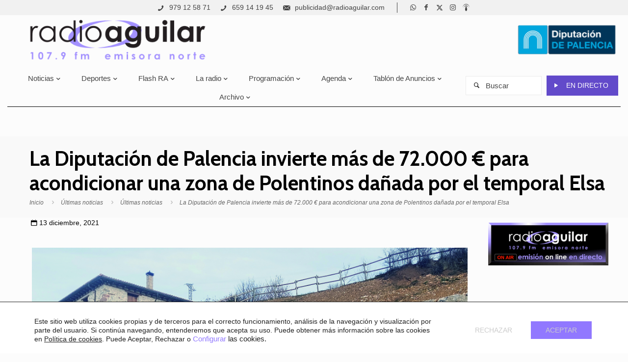

--- FILE ---
content_type: text/html; charset=UTF-8
request_url: https://radioaguilar.com/ultimas-noticias/la-diputacion-de-palencia-invierte-mas-de-72-000-para-acondicionar-una-zona-de-polentinos-danada-por-el-temporal-elsa/
body_size: 39992
content:
<!DOCTYPE html>
<html lang="es" class="no-js " itemscope itemtype="https://schema.org/Article" >

<head>

<meta charset="UTF-8" />
<meta name='robots' content='index, follow, max-image-preview:large, max-snippet:-1, max-video-preview:-1' />
	<style>img:is([sizes="auto" i], [sizes^="auto," i]) { contain-intrinsic-size: 3000px 1500px }</style>
	<meta name="format-detection" content="telephone=no">
<meta name="viewport" content="width=device-width, initial-scale=1" />
<link rel="shortcut icon" href="https://radioaguilar.com/contenido/icon-radio-aguilar.png" type="image/x-icon" />
<link rel="apple-touch-icon" href="https://radioaguilar.com/contenido/apple-touch-icon.png" />
<meta name="theme-color" content="#ffffff" media="(prefers-color-scheme: light)">
<meta name="theme-color" content="#ffffff" media="(prefers-color-scheme: dark)">

	<!-- This site is optimized with the Yoast SEO plugin v25.3.1 - https://yoast.com/wordpress/plugins/seo/ -->
	<title>La Diputación de Palencia invierte más de 72.000 € para acondicionar una zona de Polentinos dañada por el temporal Elsa - Radio Aguilar FM</title>
	<link rel="canonical" href="https://radioaguilar.com/ultimas-noticias/la-diputacion-de-palencia-invierte-mas-de-72-000-para-acondicionar-una-zona-de-polentinos-danada-por-el-temporal-elsa/" />
	<meta property="og:locale" content="es_ES" />
	<meta property="og:type" content="article" />
	<meta property="og:title" content="La Diputación de Palencia invierte más de 72.000 € para acondicionar una zona de Polentinos dañada por el temporal Elsa - Radio Aguilar FM" />
	<meta property="og:description" content="La presidenta de la Diputación de Palencia, Ángeles Armisén, ha visitado el municipio de Polentinos, en la Montaña Palentina, para conocer el resultado de unas obras de reparación de los graves daños ocasionados por la […]" />
	<meta property="og:url" content="https://radioaguilar.com/ultimas-noticias/la-diputacion-de-palencia-invierte-mas-de-72-000-para-acondicionar-una-zona-de-polentinos-danada-por-el-temporal-elsa/" />
	<meta property="og:site_name" content="Radio Aguilar FM" />
	<meta property="article:publisher" content="https://www.facebook.com/profile.php?id=100040379156294" />
	<meta property="article:published_time" content="2021-12-13T11:11:51+00:00" />
	<meta name="author" content="Radio Aguilar" />
	<meta name="twitter:card" content="summary_large_image" />
	<meta name="twitter:image" content="https://radioaguilar.com/contenido/media/k2/items/src/0acdb25b4a0b8ec695dd4940ba98b3f9.jpg" />
	<meta name="twitter:creator" content="@radioaguilar" />
	<meta name="twitter:site" content="@radioaguilar" />
	<meta name="twitter:label1" content="Escrito por" />
	<meta name="twitter:data1" content="Radio Aguilar" />
	<meta name="twitter:label2" content="Tiempo de lectura" />
	<meta name="twitter:data2" content="1 minuto" />
	<script type="application/ld+json" class="yoast-schema-graph">{"@context":"https://schema.org","@graph":[{"@type":"Article","@id":"https://radioaguilar.com/ultimas-noticias/la-diputacion-de-palencia-invierte-mas-de-72-000-para-acondicionar-una-zona-de-polentinos-danada-por-el-temporal-elsa/#article","isPartOf":{"@id":"https://radioaguilar.com/ultimas-noticias/la-diputacion-de-palencia-invierte-mas-de-72-000-para-acondicionar-una-zona-de-polentinos-danada-por-el-temporal-elsa/"},"author":{"name":"Radio Aguilar","@id":"https://radioaguilar.com/#/schema/person/c6987f085df529117aad2f63b663826e"},"headline":"La Diputación de Palencia invierte más de 72.000 € para acondicionar una zona de Polentinos dañada por el temporal Elsa","datePublished":"2021-12-13T11:11:51+00:00","mainEntityOfPage":{"@id":"https://radioaguilar.com/ultimas-noticias/la-diputacion-de-palencia-invierte-mas-de-72-000-para-acondicionar-una-zona-de-polentinos-danada-por-el-temporal-elsa/"},"wordCount":314,"commentCount":0,"publisher":{"@id":"https://radioaguilar.com/#organization"},"image":{"@id":"https://radioaguilar.com/ultimas-noticias/la-diputacion-de-palencia-invierte-mas-de-72-000-para-acondicionar-una-zona-de-polentinos-danada-por-el-temporal-elsa/#primaryimage"},"thumbnailUrl":"https://radioaguilar.com/contenido/media/k2/items/src/0acdb25b4a0b8ec695dd4940ba98b3f9.jpg","articleSection":["Últimas noticias"],"inLanguage":"es","potentialAction":[{"@type":"CommentAction","name":"Comment","target":["https://radioaguilar.com/ultimas-noticias/la-diputacion-de-palencia-invierte-mas-de-72-000-para-acondicionar-una-zona-de-polentinos-danada-por-el-temporal-elsa/#respond"]}]},{"@type":"WebPage","@id":"https://radioaguilar.com/ultimas-noticias/la-diputacion-de-palencia-invierte-mas-de-72-000-para-acondicionar-una-zona-de-polentinos-danada-por-el-temporal-elsa/","url":"https://radioaguilar.com/ultimas-noticias/la-diputacion-de-palencia-invierte-mas-de-72-000-para-acondicionar-una-zona-de-polentinos-danada-por-el-temporal-elsa/","name":"La Diputación de Palencia invierte más de 72.000 € para acondicionar una zona de Polentinos dañada por el temporal Elsa - Radio Aguilar FM","isPartOf":{"@id":"https://radioaguilar.com/#website"},"primaryImageOfPage":{"@id":"https://radioaguilar.com/ultimas-noticias/la-diputacion-de-palencia-invierte-mas-de-72-000-para-acondicionar-una-zona-de-polentinos-danada-por-el-temporal-elsa/#primaryimage"},"image":{"@id":"https://radioaguilar.com/ultimas-noticias/la-diputacion-de-palencia-invierte-mas-de-72-000-para-acondicionar-una-zona-de-polentinos-danada-por-el-temporal-elsa/#primaryimage"},"thumbnailUrl":"https://radioaguilar.com/contenido/media/k2/items/src/0acdb25b4a0b8ec695dd4940ba98b3f9.jpg","datePublished":"2021-12-13T11:11:51+00:00","breadcrumb":{"@id":"https://radioaguilar.com/ultimas-noticias/la-diputacion-de-palencia-invierte-mas-de-72-000-para-acondicionar-una-zona-de-polentinos-danada-por-el-temporal-elsa/#breadcrumb"},"inLanguage":"es","potentialAction":[{"@type":"ReadAction","target":["https://radioaguilar.com/ultimas-noticias/la-diputacion-de-palencia-invierte-mas-de-72-000-para-acondicionar-una-zona-de-polentinos-danada-por-el-temporal-elsa/"]}]},{"@type":"ImageObject","inLanguage":"es","@id":"https://radioaguilar.com/ultimas-noticias/la-diputacion-de-palencia-invierte-mas-de-72-000-para-acondicionar-una-zona-de-polentinos-danada-por-el-temporal-elsa/#primaryimage","url":"https://radioaguilar.com/contenido/media/k2/items/src/0acdb25b4a0b8ec695dd4940ba98b3f9.jpg","contentUrl":"https://radioaguilar.com/contenido/media/k2/items/src/0acdb25b4a0b8ec695dd4940ba98b3f9.jpg"},{"@type":"BreadcrumbList","@id":"https://radioaguilar.com/ultimas-noticias/la-diputacion-de-palencia-invierte-mas-de-72-000-para-acondicionar-una-zona-de-polentinos-danada-por-el-temporal-elsa/#breadcrumb","itemListElement":[{"@type":"ListItem","position":1,"name":"Inicio","item":"https://radioaguilar.com/"},{"@type":"ListItem","position":2,"name":"La Diputación de Palencia invierte más de 72.000 € para acondicionar una zona de Polentinos dañada por el temporal Elsa"}]},{"@type":"WebSite","@id":"https://radioaguilar.com/#website","url":"https://radioaguilar.com/","name":"Radio Aguilar FM","description":"107.9 FM Emisora Norte","publisher":{"@id":"https://radioaguilar.com/#organization"},"alternateName":"107.9 FM Emisora Norte","potentialAction":[{"@type":"SearchAction","target":{"@type":"EntryPoint","urlTemplate":"https://radioaguilar.com/?s={search_term_string}"},"query-input":{"@type":"PropertyValueSpecification","valueRequired":true,"valueName":"search_term_string"}}],"inLanguage":"es"},{"@type":"Organization","@id":"https://radioaguilar.com/#organization","name":"Radio Aguilar FM","alternateName":"107.9 FM Emisora Norte","url":"https://radioaguilar.com/","logo":{"@type":"ImageObject","inLanguage":"es","@id":"https://radioaguilar.com/#/schema/logo/image/","url":"https://radioaguilar.com/contenido/logo-radio-aguilar.png","contentUrl":"https://radioaguilar.com/contenido/logo-radio-aguilar.png","width":200,"height":45,"caption":"Radio Aguilar FM"},"image":{"@id":"https://radioaguilar.com/#/schema/logo/image/"},"sameAs":["https://www.facebook.com/profile.php?id=100040379156294","https://x.com/radioaguilar","https://www.instagram.com/radio_aguilar/","https://www.ivoox.com/perfil-radio-aguilar-107-9-fm_a8_podcaster_19814_1.html"]},{"@type":"Person","@id":"https://radioaguilar.com/#/schema/person/c6987f085df529117aad2f63b663826e","name":"Radio Aguilar","image":{"@type":"ImageObject","inLanguage":"es","@id":"https://radioaguilar.com/#/schema/person/image/","url":"https://secure.gravatar.com/avatar/b02ff075516c687920f620ef2bc3fca74b3fa40f5424f0fa47b046cdc799ab47?s=96&d=mm&r=g","contentUrl":"https://secure.gravatar.com/avatar/b02ff075516c687920f620ef2bc3fca74b3fa40f5424f0fa47b046cdc799ab47?s=96&d=mm&r=g","caption":"Radio Aguilar"}}]}</script>
	<!-- / Yoast SEO plugin. -->


<link rel='dns-prefetch' href='//static.addtoany.com' />
<link rel='dns-prefetch' href='//fonts.googleapis.com' />
<link rel="alternate" type="text/calendar" title="Radio Aguilar FM &raquo; iCal Feed" href="https://radioaguilar.com/agenda-eventos/?ical=1" />
<script type="text/javascript">
/* <![CDATA[ */
window._wpemojiSettings = {"baseUrl":"https:\/\/s.w.org\/images\/core\/emoji\/15.1.0\/72x72\/","ext":".png","svgUrl":"https:\/\/s.w.org\/images\/core\/emoji\/15.1.0\/svg\/","svgExt":".svg","source":{"concatemoji":"https:\/\/radioaguilar.com\/wp-includes\/js\/wp-emoji-release.min.js?ver=f05ea878cf451d0b5ed2af6f7ba29c54"}};
/*! This file is auto-generated */
!function(i,n){var o,s,e;function c(e){try{var t={supportTests:e,timestamp:(new Date).valueOf()};sessionStorage.setItem(o,JSON.stringify(t))}catch(e){}}function p(e,t,n){e.clearRect(0,0,e.canvas.width,e.canvas.height),e.fillText(t,0,0);var t=new Uint32Array(e.getImageData(0,0,e.canvas.width,e.canvas.height).data),r=(e.clearRect(0,0,e.canvas.width,e.canvas.height),e.fillText(n,0,0),new Uint32Array(e.getImageData(0,0,e.canvas.width,e.canvas.height).data));return t.every(function(e,t){return e===r[t]})}function u(e,t,n){switch(t){case"flag":return n(e,"\ud83c\udff3\ufe0f\u200d\u26a7\ufe0f","\ud83c\udff3\ufe0f\u200b\u26a7\ufe0f")?!1:!n(e,"\ud83c\uddfa\ud83c\uddf3","\ud83c\uddfa\u200b\ud83c\uddf3")&&!n(e,"\ud83c\udff4\udb40\udc67\udb40\udc62\udb40\udc65\udb40\udc6e\udb40\udc67\udb40\udc7f","\ud83c\udff4\u200b\udb40\udc67\u200b\udb40\udc62\u200b\udb40\udc65\u200b\udb40\udc6e\u200b\udb40\udc67\u200b\udb40\udc7f");case"emoji":return!n(e,"\ud83d\udc26\u200d\ud83d\udd25","\ud83d\udc26\u200b\ud83d\udd25")}return!1}function f(e,t,n){var r="undefined"!=typeof WorkerGlobalScope&&self instanceof WorkerGlobalScope?new OffscreenCanvas(300,150):i.createElement("canvas"),a=r.getContext("2d",{willReadFrequently:!0}),o=(a.textBaseline="top",a.font="600 32px Arial",{});return e.forEach(function(e){o[e]=t(a,e,n)}),o}function t(e){var t=i.createElement("script");t.src=e,t.defer=!0,i.head.appendChild(t)}"undefined"!=typeof Promise&&(o="wpEmojiSettingsSupports",s=["flag","emoji"],n.supports={everything:!0,everythingExceptFlag:!0},e=new Promise(function(e){i.addEventListener("DOMContentLoaded",e,{once:!0})}),new Promise(function(t){var n=function(){try{var e=JSON.parse(sessionStorage.getItem(o));if("object"==typeof e&&"number"==typeof e.timestamp&&(new Date).valueOf()<e.timestamp+604800&&"object"==typeof e.supportTests)return e.supportTests}catch(e){}return null}();if(!n){if("undefined"!=typeof Worker&&"undefined"!=typeof OffscreenCanvas&&"undefined"!=typeof URL&&URL.createObjectURL&&"undefined"!=typeof Blob)try{var e="postMessage("+f.toString()+"("+[JSON.stringify(s),u.toString(),p.toString()].join(",")+"));",r=new Blob([e],{type:"text/javascript"}),a=new Worker(URL.createObjectURL(r),{name:"wpTestEmojiSupports"});return void(a.onmessage=function(e){c(n=e.data),a.terminate(),t(n)})}catch(e){}c(n=f(s,u,p))}t(n)}).then(function(e){for(var t in e)n.supports[t]=e[t],n.supports.everything=n.supports.everything&&n.supports[t],"flag"!==t&&(n.supports.everythingExceptFlag=n.supports.everythingExceptFlag&&n.supports[t]);n.supports.everythingExceptFlag=n.supports.everythingExceptFlag&&!n.supports.flag,n.DOMReady=!1,n.readyCallback=function(){n.DOMReady=!0}}).then(function(){return e}).then(function(){var e;n.supports.everything||(n.readyCallback(),(e=n.source||{}).concatemoji?t(e.concatemoji):e.wpemoji&&e.twemoji&&(t(e.twemoji),t(e.wpemoji)))}))}((window,document),window._wpemojiSettings);
/* ]]> */
</script>
<style id='wp-emoji-styles-inline-css' type='text/css'>

	img.wp-smiley, img.emoji {
		display: inline !important;
		border: none !important;
		box-shadow: none !important;
		height: 1em !important;
		width: 1em !important;
		margin: 0 0.07em !important;
		vertical-align: -0.1em !important;
		background: none !important;
		padding: 0 !important;
	}
</style>
<link rel='stylesheet' id='wp-block-library-css' href='https://radioaguilar.com/wp-includes/css/dist/block-library/style.min.css?ver=f05ea878cf451d0b5ed2af6f7ba29c54' type='text/css' media='all' />
<style id='classic-theme-styles-inline-css' type='text/css'>
/*! This file is auto-generated */
.wp-block-button__link{color:#fff;background-color:#32373c;border-radius:9999px;box-shadow:none;text-decoration:none;padding:calc(.667em + 2px) calc(1.333em + 2px);font-size:1.125em}.wp-block-file__button{background:#32373c;color:#fff;text-decoration:none}
</style>
<style id='global-styles-inline-css' type='text/css'>
:root{--wp--preset--aspect-ratio--square: 1;--wp--preset--aspect-ratio--4-3: 4/3;--wp--preset--aspect-ratio--3-4: 3/4;--wp--preset--aspect-ratio--3-2: 3/2;--wp--preset--aspect-ratio--2-3: 2/3;--wp--preset--aspect-ratio--16-9: 16/9;--wp--preset--aspect-ratio--9-16: 9/16;--wp--preset--color--black: #000000;--wp--preset--color--cyan-bluish-gray: #abb8c3;--wp--preset--color--white: #ffffff;--wp--preset--color--pale-pink: #f78da7;--wp--preset--color--vivid-red: #cf2e2e;--wp--preset--color--luminous-vivid-orange: #ff6900;--wp--preset--color--luminous-vivid-amber: #fcb900;--wp--preset--color--light-green-cyan: #7bdcb5;--wp--preset--color--vivid-green-cyan: #00d084;--wp--preset--color--pale-cyan-blue: #8ed1fc;--wp--preset--color--vivid-cyan-blue: #0693e3;--wp--preset--color--vivid-purple: #9b51e0;--wp--preset--gradient--vivid-cyan-blue-to-vivid-purple: linear-gradient(135deg,rgba(6,147,227,1) 0%,rgb(155,81,224) 100%);--wp--preset--gradient--light-green-cyan-to-vivid-green-cyan: linear-gradient(135deg,rgb(122,220,180) 0%,rgb(0,208,130) 100%);--wp--preset--gradient--luminous-vivid-amber-to-luminous-vivid-orange: linear-gradient(135deg,rgba(252,185,0,1) 0%,rgba(255,105,0,1) 100%);--wp--preset--gradient--luminous-vivid-orange-to-vivid-red: linear-gradient(135deg,rgba(255,105,0,1) 0%,rgb(207,46,46) 100%);--wp--preset--gradient--very-light-gray-to-cyan-bluish-gray: linear-gradient(135deg,rgb(238,238,238) 0%,rgb(169,184,195) 100%);--wp--preset--gradient--cool-to-warm-spectrum: linear-gradient(135deg,rgb(74,234,220) 0%,rgb(151,120,209) 20%,rgb(207,42,186) 40%,rgb(238,44,130) 60%,rgb(251,105,98) 80%,rgb(254,248,76) 100%);--wp--preset--gradient--blush-light-purple: linear-gradient(135deg,rgb(255,206,236) 0%,rgb(152,150,240) 100%);--wp--preset--gradient--blush-bordeaux: linear-gradient(135deg,rgb(254,205,165) 0%,rgb(254,45,45) 50%,rgb(107,0,62) 100%);--wp--preset--gradient--luminous-dusk: linear-gradient(135deg,rgb(255,203,112) 0%,rgb(199,81,192) 50%,rgb(65,88,208) 100%);--wp--preset--gradient--pale-ocean: linear-gradient(135deg,rgb(255,245,203) 0%,rgb(182,227,212) 50%,rgb(51,167,181) 100%);--wp--preset--gradient--electric-grass: linear-gradient(135deg,rgb(202,248,128) 0%,rgb(113,206,126) 100%);--wp--preset--gradient--midnight: linear-gradient(135deg,rgb(2,3,129) 0%,rgb(40,116,252) 100%);--wp--preset--font-size--small: 13px;--wp--preset--font-size--medium: 20px;--wp--preset--font-size--large: 36px;--wp--preset--font-size--x-large: 42px;--wp--preset--spacing--20: 0.44rem;--wp--preset--spacing--30: 0.67rem;--wp--preset--spacing--40: 1rem;--wp--preset--spacing--50: 1.5rem;--wp--preset--spacing--60: 2.25rem;--wp--preset--spacing--70: 3.38rem;--wp--preset--spacing--80: 5.06rem;--wp--preset--shadow--natural: 6px 6px 9px rgba(0, 0, 0, 0.2);--wp--preset--shadow--deep: 12px 12px 50px rgba(0, 0, 0, 0.4);--wp--preset--shadow--sharp: 6px 6px 0px rgba(0, 0, 0, 0.2);--wp--preset--shadow--outlined: 6px 6px 0px -3px rgba(255, 255, 255, 1), 6px 6px rgba(0, 0, 0, 1);--wp--preset--shadow--crisp: 6px 6px 0px rgba(0, 0, 0, 1);}:where(.is-layout-flex){gap: 0.5em;}:where(.is-layout-grid){gap: 0.5em;}body .is-layout-flex{display: flex;}.is-layout-flex{flex-wrap: wrap;align-items: center;}.is-layout-flex > :is(*, div){margin: 0;}body .is-layout-grid{display: grid;}.is-layout-grid > :is(*, div){margin: 0;}:where(.wp-block-columns.is-layout-flex){gap: 2em;}:where(.wp-block-columns.is-layout-grid){gap: 2em;}:where(.wp-block-post-template.is-layout-flex){gap: 1.25em;}:where(.wp-block-post-template.is-layout-grid){gap: 1.25em;}.has-black-color{color: var(--wp--preset--color--black) !important;}.has-cyan-bluish-gray-color{color: var(--wp--preset--color--cyan-bluish-gray) !important;}.has-white-color{color: var(--wp--preset--color--white) !important;}.has-pale-pink-color{color: var(--wp--preset--color--pale-pink) !important;}.has-vivid-red-color{color: var(--wp--preset--color--vivid-red) !important;}.has-luminous-vivid-orange-color{color: var(--wp--preset--color--luminous-vivid-orange) !important;}.has-luminous-vivid-amber-color{color: var(--wp--preset--color--luminous-vivid-amber) !important;}.has-light-green-cyan-color{color: var(--wp--preset--color--light-green-cyan) !important;}.has-vivid-green-cyan-color{color: var(--wp--preset--color--vivid-green-cyan) !important;}.has-pale-cyan-blue-color{color: var(--wp--preset--color--pale-cyan-blue) !important;}.has-vivid-cyan-blue-color{color: var(--wp--preset--color--vivid-cyan-blue) !important;}.has-vivid-purple-color{color: var(--wp--preset--color--vivid-purple) !important;}.has-black-background-color{background-color: var(--wp--preset--color--black) !important;}.has-cyan-bluish-gray-background-color{background-color: var(--wp--preset--color--cyan-bluish-gray) !important;}.has-white-background-color{background-color: var(--wp--preset--color--white) !important;}.has-pale-pink-background-color{background-color: var(--wp--preset--color--pale-pink) !important;}.has-vivid-red-background-color{background-color: var(--wp--preset--color--vivid-red) !important;}.has-luminous-vivid-orange-background-color{background-color: var(--wp--preset--color--luminous-vivid-orange) !important;}.has-luminous-vivid-amber-background-color{background-color: var(--wp--preset--color--luminous-vivid-amber) !important;}.has-light-green-cyan-background-color{background-color: var(--wp--preset--color--light-green-cyan) !important;}.has-vivid-green-cyan-background-color{background-color: var(--wp--preset--color--vivid-green-cyan) !important;}.has-pale-cyan-blue-background-color{background-color: var(--wp--preset--color--pale-cyan-blue) !important;}.has-vivid-cyan-blue-background-color{background-color: var(--wp--preset--color--vivid-cyan-blue) !important;}.has-vivid-purple-background-color{background-color: var(--wp--preset--color--vivid-purple) !important;}.has-black-border-color{border-color: var(--wp--preset--color--black) !important;}.has-cyan-bluish-gray-border-color{border-color: var(--wp--preset--color--cyan-bluish-gray) !important;}.has-white-border-color{border-color: var(--wp--preset--color--white) !important;}.has-pale-pink-border-color{border-color: var(--wp--preset--color--pale-pink) !important;}.has-vivid-red-border-color{border-color: var(--wp--preset--color--vivid-red) !important;}.has-luminous-vivid-orange-border-color{border-color: var(--wp--preset--color--luminous-vivid-orange) !important;}.has-luminous-vivid-amber-border-color{border-color: var(--wp--preset--color--luminous-vivid-amber) !important;}.has-light-green-cyan-border-color{border-color: var(--wp--preset--color--light-green-cyan) !important;}.has-vivid-green-cyan-border-color{border-color: var(--wp--preset--color--vivid-green-cyan) !important;}.has-pale-cyan-blue-border-color{border-color: var(--wp--preset--color--pale-cyan-blue) !important;}.has-vivid-cyan-blue-border-color{border-color: var(--wp--preset--color--vivid-cyan-blue) !important;}.has-vivid-purple-border-color{border-color: var(--wp--preset--color--vivid-purple) !important;}.has-vivid-cyan-blue-to-vivid-purple-gradient-background{background: var(--wp--preset--gradient--vivid-cyan-blue-to-vivid-purple) !important;}.has-light-green-cyan-to-vivid-green-cyan-gradient-background{background: var(--wp--preset--gradient--light-green-cyan-to-vivid-green-cyan) !important;}.has-luminous-vivid-amber-to-luminous-vivid-orange-gradient-background{background: var(--wp--preset--gradient--luminous-vivid-amber-to-luminous-vivid-orange) !important;}.has-luminous-vivid-orange-to-vivid-red-gradient-background{background: var(--wp--preset--gradient--luminous-vivid-orange-to-vivid-red) !important;}.has-very-light-gray-to-cyan-bluish-gray-gradient-background{background: var(--wp--preset--gradient--very-light-gray-to-cyan-bluish-gray) !important;}.has-cool-to-warm-spectrum-gradient-background{background: var(--wp--preset--gradient--cool-to-warm-spectrum) !important;}.has-blush-light-purple-gradient-background{background: var(--wp--preset--gradient--blush-light-purple) !important;}.has-blush-bordeaux-gradient-background{background: var(--wp--preset--gradient--blush-bordeaux) !important;}.has-luminous-dusk-gradient-background{background: var(--wp--preset--gradient--luminous-dusk) !important;}.has-pale-ocean-gradient-background{background: var(--wp--preset--gradient--pale-ocean) !important;}.has-electric-grass-gradient-background{background: var(--wp--preset--gradient--electric-grass) !important;}.has-midnight-gradient-background{background: var(--wp--preset--gradient--midnight) !important;}.has-small-font-size{font-size: var(--wp--preset--font-size--small) !important;}.has-medium-font-size{font-size: var(--wp--preset--font-size--medium) !important;}.has-large-font-size{font-size: var(--wp--preset--font-size--large) !important;}.has-x-large-font-size{font-size: var(--wp--preset--font-size--x-large) !important;}
:where(.wp-block-post-template.is-layout-flex){gap: 1.25em;}:where(.wp-block-post-template.is-layout-grid){gap: 1.25em;}
:where(.wp-block-columns.is-layout-flex){gap: 2em;}:where(.wp-block-columns.is-layout-grid){gap: 2em;}
:root :where(.wp-block-pullquote){font-size: 1.5em;line-height: 1.6;}
</style>
<link rel='stylesheet' id='mfn-be-css' href='https://radioaguilar.com/wp-content/themes/betheme/css/be.css?ver=27.3.4' type='text/css' media='all' />
<link rel='stylesheet' id='mfn-animations-css' href='https://radioaguilar.com/wp-content/themes/betheme/assets/animations/animations.min.css?ver=27.3.4' type='text/css' media='all' />
<link rel='stylesheet' id='mfn-font-awesome-css' href='https://radioaguilar.com/wp-content/themes/betheme/fonts/fontawesome/fontawesome.css?ver=27.3.4' type='text/css' media='all' />
<link rel='stylesheet' id='mfn-jplayer-css' href='https://radioaguilar.com/wp-content/themes/betheme/assets/jplayer/css/jplayer.blue.monday.min.css?ver=27.3.4' type='text/css' media='all' />
<link rel='stylesheet' id='mfn-responsive-css' href='https://radioaguilar.com/wp-content/themes/betheme/css/responsive.css?ver=27.3.4' type='text/css' media='all' />
<link rel='stylesheet' id='mfn-fonts-css' href='https://fonts.googleapis.com/css?family=Cabin%3A1%2C300%2C400%2C700%2C900&#038;display=swap&#038;ver=f05ea878cf451d0b5ed2af6f7ba29c54' type='text/css' media='all' />
<style id='akismet-widget-style-inline-css' type='text/css'>

			.a-stats {
				--akismet-color-mid-green: #357b49;
				--akismet-color-white: #fff;
				--akismet-color-light-grey: #f6f7f7;

				max-width: 350px;
				width: auto;
			}

			.a-stats * {
				all: unset;
				box-sizing: border-box;
			}

			.a-stats strong {
				font-weight: 600;
			}

			.a-stats a.a-stats__link,
			.a-stats a.a-stats__link:visited,
			.a-stats a.a-stats__link:active {
				background: var(--akismet-color-mid-green);
				border: none;
				box-shadow: none;
				border-radius: 8px;
				color: var(--akismet-color-white);
				cursor: pointer;
				display: block;
				font-family: -apple-system, BlinkMacSystemFont, 'Segoe UI', 'Roboto', 'Oxygen-Sans', 'Ubuntu', 'Cantarell', 'Helvetica Neue', sans-serif;
				font-weight: 500;
				padding: 12px;
				text-align: center;
				text-decoration: none;
				transition: all 0.2s ease;
			}

			/* Extra specificity to deal with TwentyTwentyOne focus style */
			.widget .a-stats a.a-stats__link:focus {
				background: var(--akismet-color-mid-green);
				color: var(--akismet-color-white);
				text-decoration: none;
			}

			.a-stats a.a-stats__link:hover {
				filter: brightness(110%);
				box-shadow: 0 4px 12px rgba(0, 0, 0, 0.06), 0 0 2px rgba(0, 0, 0, 0.16);
			}

			.a-stats .count {
				color: var(--akismet-color-white);
				display: block;
				font-size: 1.5em;
				line-height: 1.4;
				padding: 0 13px;
				white-space: nowrap;
			}
		
</style>
<link rel='stylesheet' id='addtoany-css' href='https://radioaguilar.com/wp-content/plugins/add-to-any/addtoany.min.css?ver=1.16' type='text/css' media='all' />
<style id='mfn-dynamic-inline-css' type='text/css'>
html{background-color:#FCFCFC}#Wrapper,#Content,.mfn-popup .mfn-popup-content,.mfn-off-canvas-sidebar .mfn-off-canvas-content-wrapper,.mfn-cart-holder,.mfn-header-login,#Top_bar .search_wrapper,#Top_bar .top_bar_right .mfn-live-search-box,.column_livesearch .mfn-live-search-wrapper,.column_livesearch .mfn-live-search-box{background-color:#FCFCFC}.layout-boxed.mfn-bebuilder-header.mfn-ui #Wrapper .mfn-only-sample-content{background-color:#FCFCFC}body:not(.template-slider) #Header{min-height:0px}body.header-below:not(.template-slider) #Header{padding-top:0px}#Subheader{padding:20px 0}#Footer .widgets_wrapper{padding:60px 0 30px}.has-search-overlay.search-overlay-opened #search-overlay{background-color:rgba(0,0,0,0.6)}.elementor-page.elementor-default #Content .the_content .section_wrapper{max-width:100%}.elementor-page.elementor-default #Content .section.the_content{width:100%}.elementor-page.elementor-default #Content .section_wrapper .the_content_wrapper{margin-left:0;margin-right:0;width:100%}body,button,span.date_label,.timeline_items li h3 span,input[type="submit"],input[type="reset"],input[type="button"],input[type="date"],input[type="text"],input[type="password"],input[type="tel"],input[type="email"],textarea,select,.offer_li .title h3,.mfn-menu-item-megamenu{font-family:"Arial",-apple-system,BlinkMacSystemFont,"Segoe UI",Roboto,Oxygen-Sans,Ubuntu,Cantarell,"Helvetica Neue",sans-serif}#menu > ul > li > a,a.action_button,#overlay-menu ul li a{font-family:"Cabin",-apple-system,BlinkMacSystemFont,"Segoe UI",Roboto,Oxygen-Sans,Ubuntu,Cantarell,"Helvetica Neue",sans-serif}#Subheader .title{font-family:"Cabin",-apple-system,BlinkMacSystemFont,"Segoe UI",Roboto,Oxygen-Sans,Ubuntu,Cantarell,"Helvetica Neue",sans-serif}h1,h2,h3,h4,.text-logo #logo{font-family:"Cabin",-apple-system,BlinkMacSystemFont,"Segoe UI",Roboto,Oxygen-Sans,Ubuntu,Cantarell,"Helvetica Neue",sans-serif}h5,h6{font-family:"Cabin",-apple-system,BlinkMacSystemFont,"Segoe UI",Roboto,Oxygen-Sans,Ubuntu,Cantarell,"Helvetica Neue",sans-serif}blockquote{font-family:"Cabin",-apple-system,BlinkMacSystemFont,"Segoe UI",Roboto,Oxygen-Sans,Ubuntu,Cantarell,"Helvetica Neue",sans-serif}.chart_box .chart .num,.counter .desc_wrapper .number-wrapper,.how_it_works .image .number,.pricing-box .plan-header .price,.quick_fact .number-wrapper,.woocommerce .product div.entry-summary .price{font-family:"Cabin",-apple-system,BlinkMacSystemFont,"Segoe UI",Roboto,Oxygen-Sans,Ubuntu,Cantarell,"Helvetica Neue",sans-serif}body,.mfn-menu-item-megamenu{font-size:14px;line-height:21px;font-weight:400;letter-spacing:0px}.big{font-size:18px;line-height:28px;font-weight:400;letter-spacing:0px}#menu > ul > li > a,a.action_button,#overlay-menu ul li a{font-size:16px;font-weight:400;letter-spacing:0px}#overlay-menu ul li a{line-height:24px}#Subheader .title{font-size:42px;line-height:50px;font-weight:700;letter-spacing:0px}h1,.text-logo #logo{font-size:36px;line-height:40px;font-weight:300;letter-spacing:0px}h2{font-size:32px;line-height:40px;font-weight:700;letter-spacing:0px}h3,.woocommerce ul.products li.product h3,.woocommerce #customer_login h2{font-size:26px;line-height:32px;font-weight:700;letter-spacing:0px}h4,.woocommerce .woocommerce-order-details__title,.woocommerce .wc-bacs-bank-details-heading,.woocommerce .woocommerce-customer-details h2{font-size:24px;line-height:30px;font-weight:400;letter-spacing:0px}h5{font-size:18px;line-height:23px;font-weight:700;letter-spacing:0px}h6{font-size:13px;line-height:19px;font-weight:400;letter-spacing:0px}#Intro .intro-title{font-size:70px;line-height:70px;font-weight:400;letter-spacing:0px}@media only screen and (min-width:768px) and (max-width:959px){body,.mfn-menu-item-megamenu{font-size:13px;line-height:19px;font-weight:400;letter-spacing:0px}.big{font-size:15px;line-height:24px;font-weight:400;letter-spacing:0px}#menu > ul > li > a,a.action_button,#overlay-menu ul li a{font-size:14px;font-weight:400;letter-spacing:0px}#overlay-menu ul li a{line-height:21px}#Subheader .title{font-size:36px;line-height:43px;font-weight:700;letter-spacing:0px}h1,.text-logo #logo{font-size:31px;line-height:34px;font-weight:300;letter-spacing:0px}h2{font-size:27px;line-height:34px;font-weight:700;letter-spacing:0px}h3,.woocommerce ul.products li.product h3,.woocommerce #customer_login h2{font-size:22px;line-height:27px;font-weight:700;letter-spacing:0px}h4,.woocommerce .woocommerce-order-details__title,.woocommerce .wc-bacs-bank-details-heading,.woocommerce .woocommerce-customer-details h2{font-size:20px;line-height:26px;font-weight:400;letter-spacing:0px}h5{font-size:15px;line-height:20px;font-weight:700;letter-spacing:0px}h6{font-size:13px;line-height:19px;font-weight:400;letter-spacing:0px}#Intro .intro-title{font-size:60px;line-height:60px;font-weight:400;letter-spacing:0px}blockquote{font-size:15px}.chart_box .chart .num{font-size:45px;line-height:45px}.counter .desc_wrapper .number-wrapper{font-size:45px;line-height:45px}.counter .desc_wrapper .title{font-size:14px;line-height:18px}.faq .question .title{font-size:14px}.fancy_heading .title{font-size:38px;line-height:38px}.offer .offer_li .desc_wrapper .title h3{font-size:32px;line-height:32px}.offer_thumb_ul li.offer_thumb_li .desc_wrapper .title h3{font-size:32px;line-height:32px}.pricing-box .plan-header h2{font-size:27px;line-height:27px}.pricing-box .plan-header .price > span{font-size:40px;line-height:40px}.pricing-box .plan-header .price sup.currency{font-size:18px;line-height:18px}.pricing-box .plan-header .price sup.period{font-size:14px;line-height:14px}.quick_fact .number-wrapper{font-size:80px;line-height:80px}.trailer_box .desc h2{font-size:27px;line-height:27px}.widget > h3{font-size:17px;line-height:20px}}@media only screen and (min-width:480px) and (max-width:767px){body,.mfn-menu-item-megamenu{font-size:13px;line-height:19px;font-weight:400;letter-spacing:0px}.big{font-size:14px;line-height:21px;font-weight:400;letter-spacing:0px}#menu > ul > li > a,a.action_button,#overlay-menu ul li a{font-size:13px;font-weight:400;letter-spacing:0px}#overlay-menu ul li a{line-height:19.5px}#Subheader .title{font-size:32px;line-height:38px;font-weight:700;letter-spacing:0px}h1,.text-logo #logo{font-size:27px;line-height:30px;font-weight:300;letter-spacing:0px}h2{font-size:24px;line-height:30px;font-weight:700;letter-spacing:0px}h3,.woocommerce ul.products li.product h3,.woocommerce #customer_login h2{font-size:20px;line-height:24px;font-weight:700;letter-spacing:0px}h4,.woocommerce .woocommerce-order-details__title,.woocommerce .wc-bacs-bank-details-heading,.woocommerce .woocommerce-customer-details h2{font-size:18px;line-height:23px;font-weight:400;letter-spacing:0px}h5{font-size:14px;line-height:19px;font-weight:700;letter-spacing:0px}h6{font-size:13px;line-height:19px;font-weight:400;letter-spacing:0px}#Intro .intro-title{font-size:53px;line-height:53px;font-weight:400;letter-spacing:0px}blockquote{font-size:14px}.chart_box .chart .num{font-size:40px;line-height:40px}.counter .desc_wrapper .number-wrapper{font-size:40px;line-height:40px}.counter .desc_wrapper .title{font-size:13px;line-height:16px}.faq .question .title{font-size:13px}.fancy_heading .title{font-size:34px;line-height:34px}.offer .offer_li .desc_wrapper .title h3{font-size:28px;line-height:28px}.offer_thumb_ul li.offer_thumb_li .desc_wrapper .title h3{font-size:28px;line-height:28px}.pricing-box .plan-header h2{font-size:24px;line-height:24px}.pricing-box .plan-header .price > span{font-size:34px;line-height:34px}.pricing-box .plan-header .price sup.currency{font-size:16px;line-height:16px}.pricing-box .plan-header .price sup.period{font-size:13px;line-height:13px}.quick_fact .number-wrapper{font-size:70px;line-height:70px}.trailer_box .desc h2{font-size:24px;line-height:24px}.widget > h3{font-size:16px;line-height:19px}}@media only screen and (max-width:479px){body,.mfn-menu-item-megamenu{font-size:13px;line-height:19px;font-weight:400;letter-spacing:0px}.big{font-size:13px;line-height:19px;font-weight:400;letter-spacing:0px}#menu > ul > li > a,a.action_button,#overlay-menu ul li a{font-size:13px;font-weight:400;letter-spacing:0px}#overlay-menu ul li a{line-height:19.5px}#Subheader .title{font-size:25px;line-height:30px;font-weight:700;letter-spacing:0px}h1,.text-logo #logo{font-size:22px;line-height:24px;font-weight:300;letter-spacing:0px}h2{font-size:19px;line-height:24px;font-weight:700;letter-spacing:0px}h3,.woocommerce ul.products li.product h3,.woocommerce #customer_login h2{font-size:16px;line-height:19px;font-weight:700;letter-spacing:0px}h4,.woocommerce .woocommerce-order-details__title,.woocommerce .wc-bacs-bank-details-heading,.woocommerce .woocommerce-customer-details h2{font-size:14px;line-height:19px;font-weight:400;letter-spacing:0px}h5{font-size:13px;line-height:19px;font-weight:700;letter-spacing:0px}h6{font-size:13px;line-height:19px;font-weight:400;letter-spacing:0px}#Intro .intro-title{font-size:42px;line-height:42px;font-weight:400;letter-spacing:0px}blockquote{font-size:13px}.chart_box .chart .num{font-size:35px;line-height:35px}.counter .desc_wrapper .number-wrapper{font-size:35px;line-height:35px}.counter .desc_wrapper .title{font-size:13px;line-height:26px}.faq .question .title{font-size:13px}.fancy_heading .title{font-size:30px;line-height:30px}.offer .offer_li .desc_wrapper .title h3{font-size:26px;line-height:26px}.offer_thumb_ul li.offer_thumb_li .desc_wrapper .title h3{font-size:26px;line-height:26px}.pricing-box .plan-header h2{font-size:21px;line-height:21px}.pricing-box .plan-header .price > span{font-size:32px;line-height:32px}.pricing-box .plan-header .price sup.currency{font-size:14px;line-height:14px}.pricing-box .plan-header .price sup.period{font-size:13px;line-height:13px}.quick_fact .number-wrapper{font-size:60px;line-height:60px}.trailer_box .desc h2{font-size:21px;line-height:21px}.widget > h3{font-size:15px;line-height:18px}}.with_aside .sidebar.columns{width:23%}.with_aside .sections_group{width:77%}.aside_both .sidebar.columns{width:18%}.aside_both .sidebar.sidebar-1{margin-left:-82%}.aside_both .sections_group{width:64%;margin-left:18%}@media only screen and (min-width:1240px){#Wrapper,.with_aside .content_wrapper{max-width:1240px}body.layout-boxed.mfn-header-scrolled .mfn-header-tmpl.mfn-sticky-layout-width{max-width:1240px;left:0;right:0;margin-left:auto;margin-right:auto}body.layout-boxed:not(.mfn-header-scrolled) .mfn-header-tmpl.mfn-header-layout-width,body.layout-boxed .mfn-header-tmpl.mfn-header-layout-width:not(.mfn-hasSticky){max-width:1240px;left:0;right:0;margin-left:auto;margin-right:auto}body.layout-boxed.mfn-bebuilder-header.mfn-ui .mfn-only-sample-content{max-width:1240px;margin-left:auto;margin-right:auto}.section_wrapper,.container{max-width:1220px}.layout-boxed.header-boxed #Top_bar.is-sticky{max-width:1240px}}@media only screen and (min-width:768px){.layout-boxed #Subheader .container,.layout-boxed:not(.with_aside) .section:not(.full-width),.layout-boxed.with_aside .content_wrapper,.layout-boxed #Footer .container{padding-left:3%;padding-right:3%}.layout-boxed.header-modern #Action_bar .container,.layout-boxed.header-modern #Top_bar:not(.is-sticky) .container{padding-left:3%;padding-right:3%}}@media only screen and (max-width:767px){#Wrapper{max-width:calc(100% - 67px)}.content_wrapper .section_wrapper,.container,.four.columns .widget-area{max-width:550px !important;padding-left:33px;padding-right:33px}}  .button-default .button,.button-flat .button,.button-round .button{background-color:#9178ff;color:#ffffff}.button-stroke .button{border-color:#9178ff;color:#ffffff}.button-stroke .button:hover{background-color:#9178ff;color:#fff}.button-default .button_theme,.button-default button,.button-default input[type="button"],.button-default input[type="reset"],.button-default input[type="submit"],.button-flat .button_theme,.button-flat button,.button-flat input[type="button"],.button-flat input[type="reset"],.button-flat input[type="submit"],.button-round .button_theme,.button-round button,.button-round input[type="button"],.button-round input[type="reset"],.button-round input[type="submit"],.woocommerce #respond input#submit,.woocommerce a.button:not(.default),.woocommerce button.button,.woocommerce input.button,.woocommerce #respond input#submit:hover,.woocommerce a.button:hover,.woocommerce button.button:hover,.woocommerce input.button:hover{color:#9178ff}.button-default #respond input#submit.alt.disabled,.button-default #respond input#submit.alt.disabled:hover,.button-default #respond input#submit.alt:disabled,.button-default #respond input#submit.alt:disabled:hover,.button-default #respond input#submit.alt:disabled[disabled],.button-default #respond input#submit.alt:disabled[disabled]:hover,.button-default a.button.alt.disabled,.button-default a.button.alt.disabled:hover,.button-default a.button.alt:disabled,.button-default a.button.alt:disabled:hover,.button-default a.button.alt:disabled[disabled],.button-default a.button.alt:disabled[disabled]:hover,.button-default button.button.alt.disabled,.button-default button.button.alt.disabled:hover,.button-default button.button.alt:disabled,.button-default button.button.alt:disabled:hover,.button-default button.button.alt:disabled[disabled],.button-default button.button.alt:disabled[disabled]:hover,.button-default input.button.alt.disabled,.button-default input.button.alt.disabled:hover,.button-default input.button.alt:disabled,.button-default input.button.alt:disabled:hover,.button-default input.button.alt:disabled[disabled],.button-default input.button.alt:disabled[disabled]:hover,.button-default #respond input#submit.alt,.button-default a.button.alt,.button-default button.button.alt,.button-default input.button.alt,.button-default #respond input#submit.alt:hover,.button-default a.button.alt:hover,.button-default button.button.alt:hover,.button-default input.button.alt:hover,.button-flat #respond input#submit.alt.disabled,.button-flat #respond input#submit.alt.disabled:hover,.button-flat #respond input#submit.alt:disabled,.button-flat #respond input#submit.alt:disabled:hover,.button-flat #respond input#submit.alt:disabled[disabled],.button-flat #respond input#submit.alt:disabled[disabled]:hover,.button-flat a.button.alt.disabled,.button-flat a.button.alt.disabled:hover,.button-flat a.button.alt:disabled,.button-flat a.button.alt:disabled:hover,.button-flat a.button.alt:disabled[disabled],.button-flat a.button.alt:disabled[disabled]:hover,.button-flat button.button.alt.disabled,.button-flat button.button.alt.disabled:hover,.button-flat button.button.alt:disabled,.button-flat button.button.alt:disabled:hover,.button-flat button.button.alt:disabled[disabled],.button-flat button.button.alt:disabled[disabled]:hover,.button-flat input.button.alt.disabled,.button-flat input.button.alt.disabled:hover,.button-flat input.button.alt:disabled,.button-flat input.button.alt:disabled:hover,.button-flat input.button.alt:disabled[disabled],.button-flat input.button.alt:disabled[disabled]:hover,.button-flat #respond input#submit.alt,.button-flat a.button.alt,.button-flat button.button.alt,.button-flat input.button.alt,.button-flat #respond input#submit.alt:hover,.button-flat a.button.alt:hover,.button-flat button.button.alt:hover,.button-flat input.button.alt:hover,.button-round #respond input#submit.alt.disabled,.button-round #respond input#submit.alt.disabled:hover,.button-round #respond input#submit.alt:disabled,.button-round #respond input#submit.alt:disabled:hover,.button-round #respond input#submit.alt:disabled[disabled],.button-round #respond input#submit.alt:disabled[disabled]:hover,.button-round a.button.alt.disabled,.button-round a.button.alt.disabled:hover,.button-round a.button.alt:disabled,.button-round a.button.alt:disabled:hover,.button-round a.button.alt:disabled[disabled],.button-round a.button.alt:disabled[disabled]:hover,.button-round button.button.alt.disabled,.button-round button.button.alt.disabled:hover,.button-round button.button.alt:disabled,.button-round button.button.alt:disabled:hover,.button-round button.button.alt:disabled[disabled],.button-round button.button.alt:disabled[disabled]:hover,.button-round input.button.alt.disabled,.button-round input.button.alt.disabled:hover,.button-round input.button.alt:disabled,.button-round input.button.alt:disabled:hover,.button-round input.button.alt:disabled[disabled],.button-round input.button.alt:disabled[disabled]:hover,.button-round #respond input#submit.alt,.button-round a.button.alt,.button-round button.button.alt,.button-round input.button.alt,.button-round #respond input#submit.alt:hover,.button-round a.button.alt:hover,.button-round button.button.alt:hover,.button-round input.button.alt:hover{background-color:#9178ff;color:#9178ff}.button-stroke.woocommerce a.button:not(.default),.button-stroke .woocommerce a.button:not(.default),.button-stroke #respond input#submit.alt.disabled,.button-stroke #respond input#submit.alt.disabled:hover,.button-stroke #respond input#submit.alt:disabled,.button-stroke #respond input#submit.alt:disabled:hover,.button-stroke #respond input#submit.alt:disabled[disabled],.button-stroke #respond input#submit.alt:disabled[disabled]:hover,.button-stroke a.button.alt.disabled,.button-stroke a.button.alt.disabled:hover,.button-stroke a.button.alt:disabled,.button-stroke a.button.alt:disabled:hover,.button-stroke a.button.alt:disabled[disabled],.button-stroke a.button.alt:disabled[disabled]:hover,.button-stroke button.button.alt.disabled,.button-stroke button.button.alt.disabled:hover,.button-stroke button.button.alt:disabled,.button-stroke button.button.alt:disabled:hover,.button-stroke button.button.alt:disabled[disabled],.button-stroke button.button.alt:disabled[disabled]:hover,.button-stroke input.button.alt.disabled,.button-stroke input.button.alt.disabled:hover,.button-stroke input.button.alt:disabled,.button-stroke input.button.alt:disabled:hover,.button-stroke input.button.alt:disabled[disabled],.button-stroke input.button.alt:disabled[disabled]:hover,.button-stroke #respond input#submit.alt,.button-stroke a.button.alt,.button-stroke button.button.alt,.button-stroke input.button.alt{border-color:#9178ff;background:none;color:#9178ff}.button-stroke.woocommerce a.button:not(.default):hover,.button-stroke .woocommerce a.button:not(.default):hover,.button-stroke #respond input#submit.alt:hover,.button-stroke a.button.alt:hover,.button-stroke button.button.alt:hover,.button-stroke input.button.alt:hover,.button-stroke a.action_button:hover{background-color:#9178ff;color:#9178ff}.action_button,.action_button:hover{background-color:#9178ff;color:#ffffff}.button-stroke a.action_button{border-color:#9178ff}.footer_button{color:#65666C!important;background-color:transparent;box-shadow:none!important}.footer_button:after{display:none!important}.button-custom.woocommerce .button,.button-custom .button,.button-custom .action_button,.button-custom .footer_button,.button-custom button,.button-custom button.button,.button-custom input[type="button"],.button-custom input[type="reset"],.button-custom input[type="submit"],.button-custom .woocommerce #respond input#submit,.button-custom .woocommerce a.button,.button-custom .woocommerce button.button,.button-custom .woocommerce input.button,.button-custom:where(body:not(.woocommerce-block-theme-has-button-styles)) .woocommerce button.button:disabled[disabled]{font-family:Arial;font-size:14px;line-height:14px;font-weight:400;letter-spacing:0px;padding:;border-width:0px;border-radius:0px;border-color:transparent}body.button-custom .button{color:#626262;background-color:#dbdddf;border-color:transparent}body.button-custom .button:hover{color:#626262;background-color:#d3d3d3;border-color:transparent}body .button-custom .button_theme,body.button-custom .button_theme,.button-custom button,.button-custom input[type="button"],.button-custom input[type="reset"],.button-custom input[type="submit"],.button-custom .woocommerce #respond input#submit,body.button-custom.woocommerce a.button:not(.default),.button-custom .woocommerce button.button,.button-custom .woocommerce input.button,.button-custom .woocommerce a.button_theme:not(.default){color:#ffffff;background-color:#0095eb;border-color:transparent;box-shadow:unset}body .button-custom .button_theme:hover,body.button-custom .button_theme:hover,.button-custom button:hover,.button-custom input[type="button"]:hover,.button-custom input[type="reset"]:hover,.button-custom input[type="submit"]:hover,.button-custom .woocommerce #respond input#submit:hover,body.button-custom.woocommerce .button:not(.default):hover,body.button-custom.woocommerce a.button:not(.default):hover,.button-custom .woocommerce button.button:hover,.button-custom .woocommerce input.button:hover,.button-custom .woocommerce a.button_theme:not(.default):hover{color:#ffffff;background-color:#007cc3;border-color:transparent}body.button-custom .action_button{color:#626262;background-color:#dbdddf;border-color:transparent;box-shadow:unset}body.button-custom .action_button:hover{color:#626262;background-color:#d3d3d3;border-color:transparent}.button-custom #respond input#submit.alt.disabled,.button-custom #respond input#submit.alt.disabled:hover,.button-custom #respond input#submit.alt:disabled,.button-custom #respond input#submit.alt:disabled:hover,.button-custom #respond input#submit.alt:disabled[disabled],.button-custom #respond input#submit.alt:disabled[disabled]:hover,.button-custom a.button.alt.disabled,.button-custom a.button.alt.disabled:hover,.button-custom a.button.alt:disabled,.button-custom a.button.alt:disabled:hover,.button-custom a.button.alt:disabled[disabled],.button-custom a.button.alt:disabled[disabled]:hover,.button-custom button.button.alt.disabled,.button-custom button.button.alt.disabled:hover,.button-custom button.button.alt:disabled,.button-custom button.button.alt:disabled:hover,.button-custom button.button.alt:disabled[disabled],.button-custom button.button.alt:disabled[disabled]:hover,.button-custom input.button.alt.disabled,.button-custom input.button.alt.disabled:hover,.button-custom input.button.alt:disabled,.button-custom input.button.alt:disabled:hover,.button-custom input.button.alt:disabled[disabled],.button-custom input.button.alt:disabled[disabled]:hover,.button-custom #respond input#submit.alt,.button-custom a.button.alt,.button-custom button.button.alt,.button-custom input.button.alt{line-height:14px;padding:;color:#ffffff;background-color:#0095eb;font-family:Arial;font-size:14px;font-weight:400;letter-spacing:0px;border-width:0px;border-radius:0px}.button-custom #respond input#submit.alt:hover,.button-custom a.button.alt:hover,.button-custom button.button.alt:hover,.button-custom input.button.alt:hover,.button-custom a.action_button:hover{color:#ffffff;background-color:#007cc3}#Top_bar #logo,.header-fixed #Top_bar #logo,.header-plain #Top_bar #logo,.header-transparent #Top_bar #logo{height:70px;line-height:70px;padding:25px 0}.logo-overflow #Top_bar:not(.is-sticky) .logo{height:120px}#Top_bar .menu > li > a{padding:30px 0}.menu-highlight:not(.header-creative) #Top_bar .menu > li > a{margin:35px 0}.header-plain:not(.menu-highlight) #Top_bar .menu > li > a span:not(.description){line-height:120px}.header-fixed #Top_bar .menu > li > a{padding:45px 0}@media only screen and (max-width:767px){.mobile-header-mini #Top_bar #logo{height:50px!important;line-height:50px!important;margin:5px 0}}#Top_bar #logo img.svg{width:100px}.image_frame,.wp-caption{border-width:0px}.alert{border-radius:0px}#Top_bar .top_bar_right .top-bar-right-input input{width:200px}.mfn-live-search-box .mfn-live-search-list{max-height:300px}#Side_slide{right:-250px;width:250px}#Side_slide.left{left:-250px}.blog-teaser li .desc-wrapper .desc{background-position-y:-1px}.mfn-free-delivery-info{--mfn-free-delivery-bar:#9178ff;--mfn-free-delivery-bg:rgba(0,0,0,0.1);--mfn-free-delivery-achieved:#9178ff}@media only screen and ( max-width:767px ){}@media only screen and (min-width:1240px){body:not(.header-simple) #Top_bar #menu{display:block!important}.tr-menu #Top_bar #menu{background:none!important}#Top_bar .menu > li > ul.mfn-megamenu > li{float:left}#Top_bar .menu > li > ul.mfn-megamenu > li.mfn-megamenu-cols-1{width:100%}#Top_bar .menu > li > ul.mfn-megamenu > li.mfn-megamenu-cols-2{width:50%}#Top_bar .menu > li > ul.mfn-megamenu > li.mfn-megamenu-cols-3{width:33.33%}#Top_bar .menu > li > ul.mfn-megamenu > li.mfn-megamenu-cols-4{width:25%}#Top_bar .menu > li > ul.mfn-megamenu > li.mfn-megamenu-cols-5{width:20%}#Top_bar .menu > li > ul.mfn-megamenu > li.mfn-megamenu-cols-6{width:16.66%}#Top_bar .menu > li > ul.mfn-megamenu > li > ul{display:block!important;position:inherit;left:auto;top:auto;border-width:0 1px 0 0}#Top_bar .menu > li > ul.mfn-megamenu > li:last-child > ul{border:0}#Top_bar .menu > li > ul.mfn-megamenu > li > ul li{width:auto}#Top_bar .menu > li > ul.mfn-megamenu a.mfn-megamenu-title{text-transform:uppercase;font-weight:400;background:none}#Top_bar .menu > li > ul.mfn-megamenu a .menu-arrow{display:none}.menuo-right #Top_bar .menu > li > ul.mfn-megamenu{left:0;width:98%!important;margin:0 1%;padding:20px 0}.menuo-right #Top_bar .menu > li > ul.mfn-megamenu-bg{box-sizing:border-box}#Top_bar .menu > li > ul.mfn-megamenu-bg{padding:20px 166px 20px 20px;background-repeat:no-repeat;background-position:right bottom}.rtl #Top_bar .menu > li > ul.mfn-megamenu-bg{padding-left:166px;padding-right:20px;background-position:left bottom}#Top_bar .menu > li > ul.mfn-megamenu-bg > li{background:none}#Top_bar .menu > li > ul.mfn-megamenu-bg > li a{border:none}#Top_bar .menu > li > ul.mfn-megamenu-bg > li > ul{background:none!important;-webkit-box-shadow:0 0 0 0;-moz-box-shadow:0 0 0 0;box-shadow:0 0 0 0}.mm-vertical #Top_bar .container{position:relative}.mm-vertical #Top_bar .top_bar_left{position:static}.mm-vertical #Top_bar .menu > li ul{box-shadow:0 0 0 0 transparent!important;background-image:none}.mm-vertical #Top_bar .menu > li > ul.mfn-megamenu{padding:20px 0}.mm-vertical.header-plain #Top_bar .menu > li > ul.mfn-megamenu{width:100%!important;margin:0}.mm-vertical #Top_bar .menu > li > ul.mfn-megamenu > li{display:table-cell;float:none!important;width:10%;padding:0 15px;border-right:1px solid rgba(0,0,0,0.05)}.mm-vertical #Top_bar .menu > li > ul.mfn-megamenu > li:last-child{border-right-width:0}.mm-vertical #Top_bar .menu > li > ul.mfn-megamenu > li.hide-border{border-right-width:0}.mm-vertical #Top_bar .menu > li > ul.mfn-megamenu > li a{border-bottom-width:0;padding:9px 15px;line-height:120%}.mm-vertical #Top_bar .menu > li > ul.mfn-megamenu a.mfn-megamenu-title{font-weight:700}.rtl .mm-vertical #Top_bar .menu > li > ul.mfn-megamenu > li:first-child{border-right-width:0}.rtl .mm-vertical #Top_bar .menu > li > ul.mfn-megamenu > li:last-child{border-right-width:1px}body.header-shop #Top_bar #menu{display:flex!important;background-color:transparent}.header-shop #Top_bar.is-sticky .top_bar_row_second{display:none}.header-plain:not(.menuo-right) #Header .top_bar_left{width:auto!important}.header-stack.header-center #Top_bar #menu{display:inline-block!important}.header-simple #Top_bar #menu{display:none;height:auto;width:300px;bottom:auto;top:100%;right:1px;position:absolute;margin:0}.header-simple #Header a.responsive-menu-toggle{display:block;right:10px}.header-simple #Top_bar #menu > ul{width:100%;float:left}.header-simple #Top_bar #menu ul li{width:100%;padding-bottom:0;border-right:0;position:relative}.header-simple #Top_bar #menu ul li a{padding:0 20px;margin:0;display:block;height:auto;line-height:normal;border:none}.header-simple #Top_bar #menu ul li a:not(.menu-toggle):after{display:none}.header-simple #Top_bar #menu ul li a span{border:none;line-height:44px;display:inline;padding:0}.header-simple #Top_bar #menu ul li.submenu .menu-toggle{display:block;position:absolute;right:0;top:0;width:44px;height:44px;line-height:44px;font-size:30px;font-weight:300;text-align:center;cursor:pointer;color:#444;opacity:0.33;transform:unset}.header-simple #Top_bar #menu ul li.submenu .menu-toggle:after{content:"+";position:static}.header-simple #Top_bar #menu ul li.hover > .menu-toggle:after{content:"-"}.header-simple #Top_bar #menu ul li.hover a{border-bottom:0}.header-simple #Top_bar #menu ul.mfn-megamenu li .menu-toggle{display:none}.header-simple #Top_bar #menu ul li ul{position:relative!important;left:0!important;top:0;padding:0;margin:0!important;width:auto!important;background-image:none}.header-simple #Top_bar #menu ul li ul li{width:100%!important;display:block;padding:0}.header-simple #Top_bar #menu ul li ul li a{padding:0 20px 0 30px}.header-simple #Top_bar #menu ul li ul li a .menu-arrow{display:none}.header-simple #Top_bar #menu ul li ul li a span{padding:0}.header-simple #Top_bar #menu ul li ul li a span:after{display:none!important}.header-simple #Top_bar .menu > li > ul.mfn-megamenu a.mfn-megamenu-title{text-transform:uppercase;font-weight:400}.header-simple #Top_bar .menu > li > ul.mfn-megamenu > li > ul{display:block!important;position:inherit;left:auto;top:auto}.header-simple #Top_bar #menu ul li ul li ul{border-left:0!important;padding:0;top:0}.header-simple #Top_bar #menu ul li ul li ul li a{padding:0 20px 0 40px}.rtl.header-simple #Top_bar #menu{left:1px;right:auto}.rtl.header-simple #Top_bar a.responsive-menu-toggle{left:10px;right:auto}.rtl.header-simple #Top_bar #menu ul li.submenu .menu-toggle{left:0;right:auto}.rtl.header-simple #Top_bar #menu ul li ul{left:auto!important;right:0!important}.rtl.header-simple #Top_bar #menu ul li ul li a{padding:0 30px 0 20px}.rtl.header-simple #Top_bar #menu ul li ul li ul li a{padding:0 40px 0 20px}.menu-highlight #Top_bar .menu > li{margin:0 2px}.menu-highlight:not(.header-creative) #Top_bar .menu > li > a{padding:0;-webkit-border-radius:5px;border-radius:5px}.menu-highlight #Top_bar .menu > li > a:after{display:none}.menu-highlight #Top_bar .menu > li > a span:not(.description){line-height:50px}.menu-highlight #Top_bar .menu > li > a span.description{display:none}.menu-highlight.header-stack #Top_bar .menu > li > a{margin:10px 0!important}.menu-highlight.header-stack #Top_bar .menu > li > a span:not(.description){line-height:40px}.menu-highlight.header-simple #Top_bar #menu ul li,.menu-highlight.header-creative #Top_bar #menu ul li{margin:0}.menu-highlight.header-simple #Top_bar #menu ul li > a,.menu-highlight.header-creative #Top_bar #menu ul li > a{-webkit-border-radius:0;border-radius:0}.menu-highlight:not(.header-fixed):not(.header-simple) #Top_bar.is-sticky .menu > li > a{margin:10px 0!important;padding:5px 0!important}.menu-highlight:not(.header-fixed):not(.header-simple) #Top_bar.is-sticky .menu > li > a span{line-height:30px!important}.header-modern.menu-highlight.menuo-right .menu_wrapper{margin-right:20px}.menu-line-below #Top_bar .menu > li > a:not(.menu-toggle):after{top:auto;bottom:-4px}.menu-line-below #Top_bar.is-sticky .menu > li > a:not(.menu-toggle):after{top:auto;bottom:-4px}.menu-line-below-80 #Top_bar:not(.is-sticky) .menu > li > a:not(.menu-toggle):after{height:4px;left:10%;top:50%;margin-top:20px;width:80%}.menu-line-below-80-1 #Top_bar:not(.is-sticky) .menu > li > a:not(.menu-toggle):after{height:1px;left:10%;top:50%;margin-top:20px;width:80%}.menu-link-color #Top_bar .menu > li > a:not(.menu-toggle):after{display:none!important}.menu-arrow-top #Top_bar .menu > li > a:after{background:none repeat scroll 0 0 rgba(0,0,0,0)!important;border-color:#ccc transparent transparent;border-style:solid;border-width:7px 7px 0;display:block;height:0;left:50%;margin-left:-7px;top:0!important;width:0}.menu-arrow-top #Top_bar.is-sticky .menu > li > a:after{top:0!important}.menu-arrow-bottom #Top_bar .menu > li > a:after{background:none!important;border-color:transparent transparent #ccc;border-style:solid;border-width:0 7px 7px;display:block;height:0;left:50%;margin-left:-7px;top:auto;bottom:0;width:0}.menu-arrow-bottom #Top_bar.is-sticky .menu > li > a:after{top:auto;bottom:0}.menuo-no-borders #Top_bar .menu > li > a span{border-width:0!important}.menuo-no-borders #Header_creative #Top_bar .menu > li > a span{border-bottom-width:0}.menuo-no-borders.header-plain #Top_bar a#header_cart,.menuo-no-borders.header-plain #Top_bar a#search_button,.menuo-no-borders.header-plain #Top_bar .wpml-languages,.menuo-no-borders.header-plain #Top_bar a.action_button{border-width:0}.menuo-right #Top_bar .menu_wrapper{float:right}.menuo-right.header-stack:not(.header-center) #Top_bar .menu_wrapper{margin-right:150px}body.header-creative{padding-left:50px}body.header-creative.header-open{padding-left:250px}body.error404,body.under-construction,body.template-blank,body.under-construction.header-rtl.header-creative.header-open{padding-left:0!important;padding-right:0!important}.header-creative.footer-fixed #Footer,.header-creative.footer-sliding #Footer,.header-creative.footer-stick #Footer.is-sticky{box-sizing:border-box;padding-left:50px}.header-open.footer-fixed #Footer,.header-open.footer-sliding #Footer,.header-creative.footer-stick #Footer.is-sticky{padding-left:250px}.header-rtl.header-creative.footer-fixed #Footer,.header-rtl.header-creative.footer-sliding #Footer,.header-rtl.header-creative.footer-stick #Footer.is-sticky{padding-left:0;padding-right:50px}.header-rtl.header-open.footer-fixed #Footer,.header-rtl.header-open.footer-sliding #Footer,.header-rtl.header-creative.footer-stick #Footer.is-sticky{padding-right:250px}#Header_creative{background-color:#fff;position:fixed;width:250px;height:100%;left:-200px;top:0;z-index:9002;-webkit-box-shadow:2px 0 4px 2px rgba(0,0,0,.15);box-shadow:2px 0 4px 2px rgba(0,0,0,.15)}#Header_creative .container{width:100%}#Header_creative .creative-wrapper{opacity:0;margin-right:50px}#Header_creative a.creative-menu-toggle{display:block;width:34px;height:34px;line-height:34px;font-size:22px;text-align:center;position:absolute;top:10px;right:8px;border-radius:3px}.admin-bar #Header_creative a.creative-menu-toggle{top:42px}#Header_creative #Top_bar{position:static;width:100%}#Header_creative #Top_bar .top_bar_left{width:100%!important;float:none}#Header_creative #Top_bar .logo{float:none;text-align:center;margin:15px 0}#Header_creative #Top_bar #menu{background-color:transparent}#Header_creative #Top_bar .menu_wrapper{float:none;margin:0 0 30px}#Header_creative #Top_bar .menu > li{width:100%;float:none;position:relative}#Header_creative #Top_bar .menu > li > a{padding:0;text-align:center}#Header_creative #Top_bar .menu > li > a:after{display:none}#Header_creative #Top_bar .menu > li > a span{border-right:0;border-bottom-width:1px;line-height:38px}#Header_creative #Top_bar .menu li ul{left:100%;right:auto;top:0;box-shadow:2px 2px 2px 0 rgba(0,0,0,0.03);-webkit-box-shadow:2px 2px 2px 0 rgba(0,0,0,0.03)}#Header_creative #Top_bar .menu > li > ul.mfn-megamenu{margin:0;width:700px!important}#Header_creative #Top_bar .menu > li > ul.mfn-megamenu > li > ul{left:0}#Header_creative #Top_bar .menu li ul li a{padding-top:9px;padding-bottom:8px}#Header_creative #Top_bar .menu li ul li ul{top:0}#Header_creative #Top_bar .menu > li > a span.description{display:block;font-size:13px;line-height:28px!important;clear:both}.menuo-arrows #Top_bar .menu > li.submenu > a > span:after{content:unset!important}#Header_creative #Top_bar .top_bar_right{width:100%!important;float:left;height:auto;margin-bottom:35px;text-align:center;padding:0 20px;top:0;-webkit-box-sizing:border-box;-moz-box-sizing:border-box;box-sizing:border-box}#Header_creative #Top_bar .top_bar_right:before{content:none}#Header_creative #Top_bar .top_bar_right .top_bar_right_wrapper{flex-wrap:wrap;justify-content:center}#Header_creative #Top_bar .top_bar_right .top-bar-right-icon,#Header_creative #Top_bar .top_bar_right .wpml-languages,#Header_creative #Top_bar .top_bar_right .top-bar-right-button,#Header_creative #Top_bar .top_bar_right .top-bar-right-input{min-height:30px;margin:5px}#Header_creative #Top_bar .search_wrapper{left:100%;top:auto}#Header_creative #Top_bar .banner_wrapper{display:block;text-align:center}#Header_creative #Top_bar .banner_wrapper img{max-width:100%;height:auto;display:inline-block}#Header_creative #Action_bar{display:none;position:absolute;bottom:0;top:auto;clear:both;padding:0 20px;box-sizing:border-box}#Header_creative #Action_bar .contact_details{width:100%;text-align:center;margin-bottom:20px}#Header_creative #Action_bar .contact_details li{padding:0}#Header_creative #Action_bar .social{float:none;text-align:center;padding:5px 0 15px}#Header_creative #Action_bar .social li{margin-bottom:2px}#Header_creative #Action_bar .social-menu{float:none;text-align:center}#Header_creative #Action_bar .social-menu li{border-color:rgba(0,0,0,.1)}#Header_creative .social li a{color:rgba(0,0,0,.5)}#Header_creative .social li a:hover{color:#000}#Header_creative .creative-social{position:absolute;bottom:10px;right:0;width:50px}#Header_creative .creative-social li{display:block;float:none;width:100%;text-align:center;margin-bottom:5px}.header-creative .fixed-nav.fixed-nav-prev{margin-left:50px}.header-creative.header-open .fixed-nav.fixed-nav-prev{margin-left:250px}.menuo-last #Header_creative #Top_bar .menu li.last ul{top:auto;bottom:0}.header-open #Header_creative{left:0}.header-open #Header_creative .creative-wrapper{opacity:1;margin:0!important}.header-open #Header_creative .creative-menu-toggle,.header-open #Header_creative .creative-social{display:none}.header-open #Header_creative #Action_bar{display:block}body.header-rtl.header-creative{padding-left:0;padding-right:50px}.header-rtl #Header_creative{left:auto;right:-200px}.header-rtl #Header_creative .creative-wrapper{margin-left:50px;margin-right:0}.header-rtl #Header_creative a.creative-menu-toggle{left:8px;right:auto}.header-rtl #Header_creative .creative-social{left:0;right:auto}.header-rtl #Footer #back_to_top.sticky{right:125px}.header-rtl #popup_contact{right:70px}.header-rtl #Header_creative #Top_bar .menu li ul{left:auto;right:100%}.header-rtl #Header_creative #Top_bar .search_wrapper{left:auto;right:100%}.header-rtl .fixed-nav.fixed-nav-prev{margin-left:0!important}.header-rtl .fixed-nav.fixed-nav-next{margin-right:50px}body.header-rtl.header-creative.header-open{padding-left:0;padding-right:250px!important}.header-rtl.header-open #Header_creative{left:auto;right:0}.header-rtl.header-open #Footer #back_to_top.sticky{right:325px}.header-rtl.header-open #popup_contact{right:270px}.header-rtl.header-open .fixed-nav.fixed-nav-next{margin-right:250px}#Header_creative.active{left:-1px}.header-rtl #Header_creative.active{left:auto;right:-1px}#Header_creative.active .creative-wrapper{opacity:1;margin:0}.header-creative .vc_row[data-vc-full-width]{padding-left:50px}.header-creative.header-open .vc_row[data-vc-full-width]{padding-left:250px}.header-open .vc_parallax .vc_parallax-inner{left:auto;width:calc(100% - 250px)}.header-open.header-rtl .vc_parallax .vc_parallax-inner{left:0;right:auto}#Header_creative.scroll{height:100%;overflow-y:auto}#Header_creative.scroll:not(.dropdown) .menu li ul{display:none!important}#Header_creative.scroll #Action_bar{position:static}#Header_creative.dropdown{outline:none}#Header_creative.dropdown #Top_bar .menu_wrapper{float:left;width:100%}#Header_creative.dropdown #Top_bar #menu ul li{position:relative;float:left}#Header_creative.dropdown #Top_bar #menu ul li a:not(.menu-toggle):after{display:none}#Header_creative.dropdown #Top_bar #menu ul li a span{line-height:38px;padding:0}#Header_creative.dropdown #Top_bar #menu ul li.submenu .menu-toggle{display:block;position:absolute;right:0;top:0;width:38px;height:38px;line-height:38px;font-size:26px;font-weight:300;text-align:center;cursor:pointer;color:#444;opacity:0.33;z-index:203}#Header_creative.dropdown #Top_bar #menu ul li.submenu .menu-toggle:after{content:"+";position:static}#Header_creative.dropdown #Top_bar #menu ul li.hover > .menu-toggle:after{content:"-"}#Header_creative.dropdown #Top_bar #menu ul.sub-menu li:not(:last-of-type) a{border-bottom:0}#Header_creative.dropdown #Top_bar #menu ul.mfn-megamenu li .menu-toggle{display:none}#Header_creative.dropdown #Top_bar #menu ul li ul{position:relative!important;left:0!important;top:0;padding:0;margin-left:0!important;width:auto!important;background-image:none}#Header_creative.dropdown #Top_bar #menu ul li ul li{width:100%!important}#Header_creative.dropdown #Top_bar #menu ul li ul li a{padding:0 10px;text-align:center}#Header_creative.dropdown #Top_bar #menu ul li ul li a .menu-arrow{display:none}#Header_creative.dropdown #Top_bar #menu ul li ul li a span{padding:0}#Header_creative.dropdown #Top_bar #menu ul li ul li a span:after{display:none!important}#Header_creative.dropdown #Top_bar .menu > li > ul.mfn-megamenu a.mfn-megamenu-title{text-transform:uppercase;font-weight:400}#Header_creative.dropdown #Top_bar .menu > li > ul.mfn-megamenu > li > ul{display:block!important;position:inherit;left:auto;top:auto}#Header_creative.dropdown #Top_bar #menu ul li ul li ul{border-left:0!important;padding:0;top:0}#Header_creative{transition:left .5s ease-in-out,right .5s ease-in-out}#Header_creative .creative-wrapper{transition:opacity .5s ease-in-out,margin 0s ease-in-out .5s}#Header_creative.active .creative-wrapper{transition:opacity .5s ease-in-out,margin 0s ease-in-out}}@media only screen and (min-width:768px){#Top_bar.is-sticky{position:fixed!important;width:100%;left:0;top:-60px;height:60px;z-index:701;background:#fff;opacity:.97;-webkit-box-shadow:0 2px 5px 0 rgba(0,0,0,0.1);-moz-box-shadow:0 2px 5px 0 rgba(0,0,0,0.1);box-shadow:0 2px 5px 0 rgba(0,0,0,0.1)}.layout-boxed.header-boxed #Top_bar.is-sticky{left:50%;-webkit-transform:translateX(-50%);transform:translateX(-50%)}#Top_bar.is-sticky .top_bar_left,#Top_bar.is-sticky .top_bar_right,#Top_bar.is-sticky .top_bar_right:before{background:none;box-shadow:unset}#Top_bar.is-sticky .logo{width:auto;margin:0 30px 0 20px;padding:0}#Top_bar.is-sticky #logo,#Top_bar.is-sticky .custom-logo-link{padding:5px 0!important;height:50px!important;line-height:50px!important}.logo-no-sticky-padding #Top_bar.is-sticky #logo{height:60px!important;line-height:60px!important}#Top_bar.is-sticky #logo img.logo-main{display:none}#Top_bar.is-sticky #logo img.logo-sticky{display:inline;max-height:35px}.logo-sticky-width-auto #Top_bar.is-sticky #logo img.logo-sticky{width:auto}#Top_bar.is-sticky .menu_wrapper{clear:none}#Top_bar.is-sticky .menu_wrapper .menu > li > a{padding:15px 0}#Top_bar.is-sticky .menu > li > a,#Top_bar.is-sticky .menu > li > a span{line-height:30px}#Top_bar.is-sticky .menu > li > a:after{top:auto;bottom:-4px}#Top_bar.is-sticky .menu > li > a span.description{display:none}#Top_bar.is-sticky .secondary_menu_wrapper,#Top_bar.is-sticky .banner_wrapper{display:none}.header-overlay #Top_bar.is-sticky{display:none}.sticky-dark #Top_bar.is-sticky,.sticky-dark #Top_bar.is-sticky #menu{background:rgba(0,0,0,.8)}.sticky-dark #Top_bar.is-sticky .menu > li:not(.current-menu-item) > a{color:#fff}.sticky-dark #Top_bar.is-sticky .top_bar_right .top-bar-right-icon{color:rgba(255,255,255,.9)}.sticky-dark #Top_bar.is-sticky .top_bar_right .top-bar-right-icon svg .path{stroke:rgba(255,255,255,.9)}.sticky-dark #Top_bar.is-sticky .wpml-languages a.active,.sticky-dark #Top_bar.is-sticky .wpml-languages ul.wpml-lang-dropdown{background:rgba(0,0,0,0.1);border-color:rgba(0,0,0,0.1)}.sticky-white #Top_bar.is-sticky,.sticky-white #Top_bar.is-sticky #menu{background:rgba(255,255,255,.8)}.sticky-white #Top_bar.is-sticky .menu > li:not(.current-menu-item) > a{color:#222}.sticky-white #Top_bar.is-sticky .top_bar_right .top-bar-right-icon{color:rgba(0,0,0,.8)}.sticky-white #Top_bar.is-sticky .top_bar_right .top-bar-right-icon svg .path{stroke:rgba(0,0,0,.8)}.sticky-white #Top_bar.is-sticky .wpml-languages a.active,.sticky-white #Top_bar.is-sticky .wpml-languages ul.wpml-lang-dropdown{background:rgba(255,255,255,0.1);border-color:rgba(0,0,0,0.1)}}@media only screen and (max-width:1239px){#Top_bar #menu{display:none;height:auto;width:300px;bottom:auto;top:100%;right:1px;position:absolute;margin:0}#Top_bar a.responsive-menu-toggle{display:block}#Top_bar #menu > ul{width:100%;float:left}#Top_bar #menu ul li{width:100%;padding-bottom:0;border-right:0;position:relative}#Top_bar #menu ul li a{padding:0 25px;margin:0;display:block;height:auto;line-height:normal;border:none}#Top_bar #menu ul li a:not(.menu-toggle):after{display:none}#Top_bar #menu ul li a span{border:none;line-height:44px;display:inline;padding:0}#Top_bar #menu ul li a span.description{margin:0 0 0 5px}#Top_bar #menu ul li.submenu .menu-toggle{display:block;position:absolute;right:15px;top:0;width:44px;height:44px;line-height:44px;font-size:30px;font-weight:300;text-align:center;cursor:pointer;color:#444;opacity:0.33;transform:unset}#Top_bar #menu ul li.submenu .menu-toggle:after{content:"+";position:static}#Top_bar #menu ul li.hover > .menu-toggle:after{content:"-"}#Top_bar #menu ul li.hover a{border-bottom:0}#Top_bar #menu ul li a span:after{display:none!important}#Top_bar #menu ul.mfn-megamenu li .menu-toggle{display:none}.menuo-arrows.keyboard-support #Top_bar .menu > li.submenu > a:not(.menu-toggle):after,.menuo-arrows:not(.keyboard-support) #Top_bar .menu > li.submenu > a:not(.menu-toggle)::after{display:none !important}#Top_bar #menu ul li ul{position:relative!important;left:0!important;top:0;padding:0;margin-left:0!important;width:auto!important;background-image:none!important;box-shadow:0 0 0 0 transparent!important;-webkit-box-shadow:0 0 0 0 transparent!important}#Top_bar #menu ul li ul li{width:100%!important}#Top_bar #menu ul li ul li a{padding:0 20px 0 35px}#Top_bar #menu ul li ul li a .menu-arrow{display:none}#Top_bar #menu ul li ul li a span{padding:0}#Top_bar #menu ul li ul li a span:after{display:none!important}#Top_bar .menu > li > ul.mfn-megamenu a.mfn-megamenu-title{text-transform:uppercase;font-weight:400}#Top_bar .menu > li > ul.mfn-megamenu > li > ul{display:block!important;position:inherit;left:auto;top:auto}#Top_bar #menu ul li ul li ul{border-left:0!important;padding:0;top:0}#Top_bar #menu ul li ul li ul li a{padding:0 20px 0 45px}#Header #menu > ul > li.current-menu-item > a,#Header #menu > ul > li.current_page_item > a,#Header #menu > ul > li.current-menu-parent > a,#Header #menu > ul > li.current-page-parent > a,#Header #menu > ul > li.current-menu-ancestor > a,#Header #menu > ul > li.current_page_ancestor > a{background:rgba(0,0,0,.02)}.rtl #Top_bar #menu{left:1px;right:auto}.rtl #Top_bar a.responsive-menu-toggle{left:20px;right:auto}.rtl #Top_bar #menu ul li.submenu .menu-toggle{left:15px;right:auto;border-left:none;border-right:1px solid #eee;transform:unset}.rtl #Top_bar #menu ul li ul{left:auto!important;right:0!important}.rtl #Top_bar #menu ul li ul li a{padding:0 30px 0 20px}.rtl #Top_bar #menu ul li ul li ul li a{padding:0 40px 0 20px}.header-stack .menu_wrapper a.responsive-menu-toggle{position:static!important;margin:11px 0!important}.header-stack .menu_wrapper #menu{left:0;right:auto}.rtl.header-stack #Top_bar #menu{left:auto;right:0}.admin-bar #Header_creative{top:32px}.header-creative.layout-boxed{padding-top:85px}.header-creative.layout-full-width #Wrapper{padding-top:60px}#Header_creative{position:fixed;width:100%;left:0!important;top:0;z-index:1001}#Header_creative .creative-wrapper{display:block!important;opacity:1!important}#Header_creative .creative-menu-toggle,#Header_creative .creative-social{display:none!important;opacity:1!important}#Header_creative #Top_bar{position:static;width:100%}#Header_creative #Top_bar .one{display:flex}#Header_creative #Top_bar #logo,#Header_creative #Top_bar .custom-logo-link{height:50px;line-height:50px;padding:5px 0}#Header_creative #Top_bar #logo img.logo-sticky{max-height:40px!important}#Header_creative #logo img.logo-main{display:none}#Header_creative #logo img.logo-sticky{display:inline-block}.logo-no-sticky-padding #Header_creative #Top_bar #logo{height:60px;line-height:60px;padding:0}.logo-no-sticky-padding #Header_creative #Top_bar #logo img.logo-sticky{max-height:60px!important}#Header_creative #Action_bar{display:none}#Header_creative #Top_bar .top_bar_right:before{content:none}#Header_creative.scroll{overflow:visible!important}}body{--mfn-clients-tiles-hover:#9178ff;--mfn-icon-box-icon:#9178ff;--mfn-sliding-box-bg:#9178ff;--mfn-woo-body-color:#444444;--mfn-woo-heading-color:#444444;--mfn-woo-themecolor:#9178ff;--mfn-woo-bg-themecolor:#9178ff;--mfn-woo-border-themecolor:#9178ff}#Header_wrapper,#Intro{background-color:#ffffff}#Subheader{background-color:rgba(249,249,249,1)}.header-classic #Action_bar,.header-fixed #Action_bar,.header-plain #Action_bar,.header-split #Action_bar,.header-shop #Action_bar,.header-shop-split #Action_bar,.header-stack #Action_bar{background-color:#f1f1f1}#Sliding-top{background-color:#545454}#Sliding-top a.sliding-top-control{border-right-color:#545454}#Sliding-top.st-center a.sliding-top-control,#Sliding-top.st-left a.sliding-top-control{border-top-color:#545454}#Footer{background-color:#f1f1f1}.grid .post-item,.masonry:not(.tiles) .post-item,.photo2 .post .post-desc-wrapper{background-color:transparent}.portfolio_group .portfolio-item .desc{background-color:transparent}.woocommerce ul.products li.product,.shop_slider .shop_slider_ul li .item_wrapper .desc{background-color:transparent}body,ul.timeline_items,.icon_box a .desc,.icon_box a:hover .desc,.feature_list ul li a,.list_item a,.list_item a:hover,.widget_recent_entries ul li a,.flat_box a,.flat_box a:hover,.story_box .desc,.content_slider.carousel  ul li a .title,.content_slider.flat.description ul li .desc,.content_slider.flat.description ul li a .desc,.post-nav.minimal a i{color:#444444}.post-nav.minimal a svg{fill:#444444}.themecolor,.opening_hours .opening_hours_wrapper li span,.fancy_heading_icon .icon_top,.fancy_heading_arrows .icon-right-dir,.fancy_heading_arrows .icon-left-dir,.fancy_heading_line .title,.button-love a.mfn-love,.format-link .post-title .icon-link,.pager-single > span,.pager-single a:hover,.widget_meta ul,.widget_pages ul,.widget_rss ul,.widget_mfn_recent_comments ul li:after,.widget_archive ul,.widget_recent_comments ul li:after,.widget_nav_menu ul,.woocommerce ul.products li.product .price,.shop_slider .shop_slider_ul li .item_wrapper .price,.woocommerce-page ul.products li.product .price,.widget_price_filter .price_label .from,.widget_price_filter .price_label .to,.woocommerce ul.product_list_widget li .quantity .amount,.woocommerce .product div.entry-summary .price,.woocommerce .product .woocommerce-variation-price .price,.woocommerce .star-rating span,#Error_404 .error_pic i,.style-simple #Filters .filters_wrapper ul li a:hover,.style-simple #Filters .filters_wrapper ul li.current-cat a,.style-simple .quick_fact .title,.mfn-cart-holder .mfn-ch-content .mfn-ch-product .woocommerce-Price-amount,.woocommerce .comment-form-rating p.stars a:before,.wishlist .wishlist-row .price,.search-results .search-item .post-product-price,.progress_icons.transparent .progress_icon.themebg{color:#9178ff}.mfn-wish-button.loved:not(.link) .path{fill:#9178ff;stroke:#9178ff}.themebg,#comments .commentlist > li .reply a.comment-reply-link,#Filters .filters_wrapper ul li a:hover,#Filters .filters_wrapper ul li.current-cat a,.fixed-nav .arrow,.offer_thumb .slider_pagination a:before,.offer_thumb .slider_pagination a.selected:after,.pager .pages a:hover,.pager .pages a.active,.pager .pages span.page-numbers.current,.pager-single span:after,.portfolio_group.exposure .portfolio-item .desc-inner .line,.Recent_posts ul li .desc:after,.Recent_posts ul li .photo .c,.slider_pagination a.selected,.slider_pagination .slick-active a,.slider_pagination a.selected:after,.slider_pagination .slick-active a:after,.testimonials_slider .slider_images,.testimonials_slider .slider_images a:after,.testimonials_slider .slider_images:before,#Top_bar .header-cart-count,#Top_bar .header-wishlist-count,.mfn-footer-stickymenu ul li a .header-wishlist-count,.mfn-footer-stickymenu ul li a .header-cart-count,.widget_categories ul,.widget_mfn_menu ul li a:hover,.widget_mfn_menu ul li.current-menu-item:not(.current-menu-ancestor) > a,.widget_mfn_menu ul li.current_page_item:not(.current_page_ancestor) > a,.widget_product_categories ul,.widget_recent_entries ul li:after,.woocommerce-account table.my_account_orders .order-number a,.woocommerce-MyAccount-navigation ul li.is-active a,.style-simple .accordion .question:after,.style-simple .faq .question:after,.style-simple .icon_box .desc_wrapper .title:before,.style-simple #Filters .filters_wrapper ul li a:after,.style-simple .trailer_box:hover .desc,.tp-bullets.simplebullets.round .bullet.selected,.tp-bullets.simplebullets.round .bullet.selected:after,.tparrows.default,.tp-bullets.tp-thumbs .bullet.selected:after{background-color:#9178ff}.Latest_news ul li .photo,.Recent_posts.blog_news ul li .photo,.style-simple .opening_hours .opening_hours_wrapper li label,.style-simple .timeline_items li:hover h3,.style-simple .timeline_items li:nth-child(even):hover h3,.style-simple .timeline_items li:hover .desc,.style-simple .timeline_items li:nth-child(even):hover,.style-simple .offer_thumb .slider_pagination a.selected{border-color:#9178ff}a{color:#9178ff}a:hover{color:#6043df}*::-moz-selection{background-color:#9178ff;color:white}*::selection{background-color:#9178ff;color:white}.blockquote p.author span,.counter .desc_wrapper .title,.article_box .desc_wrapper p,.team .desc_wrapper p.subtitle,.pricing-box .plan-header p.subtitle,.pricing-box .plan-header .price sup.period,.chart_box p,.fancy_heading .inside,.fancy_heading_line .slogan,.post-meta,.post-meta a,.post-footer,.post-footer a span.label,.pager .pages a,.button-love a .label,.pager-single a,#comments .commentlist > li .comment-author .says,.fixed-nav .desc .date,.filters_buttons li.label,.Recent_posts ul li a .desc .date,.widget_recent_entries ul li .post-date,.tp_recent_tweets .twitter_time,.widget_price_filter .price_label,.shop-filters .woocommerce-result-count,.woocommerce ul.product_list_widget li .quantity,.widget_shopping_cart ul.product_list_widget li dl,.product_meta .posted_in,.woocommerce .shop_table .product-name .variation > dd,.shipping-calculator-button:after,.shop_slider .shop_slider_ul li .item_wrapper .price del,.woocommerce .product .entry-summary .woocommerce-product-rating .woocommerce-review-link,.woocommerce .product.style-default .entry-summary .product_meta .tagged_as,.woocommerce .tagged_as,.wishlist .sku_wrapper,.woocommerce .column_product_rating .woocommerce-review-link,.woocommerce #reviews #comments ol.commentlist li .comment-text p.meta .woocommerce-review__verified,.woocommerce #reviews #comments ol.commentlist li .comment-text p.meta .woocommerce-review__dash,.woocommerce #reviews #comments ol.commentlist li .comment-text p.meta .woocommerce-review__published-date,.testimonials_slider .testimonials_slider_ul li .author span,.testimonials_slider .testimonials_slider_ul li .author span a,.Latest_news ul li .desc_footer,.share-simple-wrapper .icons a{color:#a8a8a8}h1,h1 a,h1 a:hover,.text-logo #logo{color:#444444}h2,h2 a,h2 a:hover{color:#444444}h3,h3 a,h3 a:hover{color:#444444}h4,h4 a,h4 a:hover,.style-simple .sliding_box .desc_wrapper h4{color:#444444}h5,h5 a,h5 a:hover{color:#444444}h6,h6 a,h6 a:hover,a.content_link .title{color:#444444}.woocommerce #customer_login h2{color:#444444} .woocommerce .woocommerce-order-details__title,.woocommerce .wc-bacs-bank-details-heading,.woocommerce .woocommerce-customer-details h2,.woocommerce #respond .comment-reply-title,.woocommerce #reviews #comments ol.commentlist li .comment-text p.meta .woocommerce-review__author{color:#444444} .dropcap,.highlight:not(.highlight_image){background-color:#f1c034}.button-default .button_theme,.button-default button,.button-default input[type="button"],.button-default input[type="reset"],.button-default input[type="submit"],.button-flat .button_theme,.button-flat button,.button-flat input[type="button"],.button-flat input[type="reset"],.button-flat input[type="submit"],.button-round .button_theme,.button-round button,.button-round input[type="button"],.button-round input[type="reset"],.button-round input[type="submit"],.woocommerce #respond input#submit,.woocommerce a.button:not(.default),.woocommerce button.button,.woocommerce input.button,.woocommerce #respond input#submit:hover,.woocommerce a.button:not(.default):hover,.woocommerce button.button:hover,.woocommerce input.button:hover{background-color:#9178ff}.button-stroke .button_theme,.button-stroke .button_theme .button_icon i,.button-stroke button,.button-stroke input[type="submit"],.button-stroke input[type="reset"],.button-stroke input[type="button"],.button-stroke .woocommerce #respond input#submit,.button-stroke .woocommerce a.button:not(.default),.button-stroke .woocommerce button.button,.button-stroke.woocommerce input.button{border-color:#9178ff;color:#9178ff}.button-stroke .button_theme:hover,.button-stroke button:hover,.button-stroke input[type="submit"]:hover,.button-stroke input[type="reset"]:hover,.button-stroke input[type="button"]:hover{background-color:#9178ff;color:white}.button-default .single_add_to_cart_button,.button-flat .single_add_to_cart_button,.button-round .single_add_to_cart_button,.button-default .woocommerce .button:disabled,.button-flat .woocommerce .button:disabled,.button-round .woocommerce .button:disabled,.button-default .woocommerce .button.alt,.button-flat .woocommerce .button.alt,.button-round .woocommerce .button.alt{background-color:#9178ff}.button-stroke .single_add_to_cart_button:hover,.button-stroke #place_order:hover{background-color:#9178ff}a.mfn-link{color:#656B6F}a.mfn-link-2 span,a:hover.mfn-link-2 span:before,a.hover.mfn-link-2 span:before,a.mfn-link-5 span,a.mfn-link-8:after,a.mfn-link-8:before{background:#2195de}a:hover.mfn-link{color:#2991d6}a.mfn-link-2 span:before,a:hover.mfn-link-4:before,a:hover.mfn-link-4:after,a.hover.mfn-link-4:before,a.hover.mfn-link-4:after,a.mfn-link-5:before,a.mfn-link-7:after,a.mfn-link-7:before{background:#2275ac}a.mfn-link-6:before{border-bottom-color:#2275ac}a.mfn-link svg .path{stroke:#2991d6}.column_column ul,.column_column ol,.the_content_wrapper:not(.is-elementor) ul,.the_content_wrapper:not(.is-elementor) ol{color:#444444}hr.hr_color,.hr_color hr,.hr_dots span{color:#9178ff;background:#9178ff}.hr_zigzag i{color:#9178ff}.highlight-left:after,.highlight-right:after{background:#9178ff}@media only screen and (max-width:767px){.highlight-left .wrap:first-child,.highlight-right .wrap:last-child{background:#9178ff}}#Header .top_bar_left,.header-classic #Top_bar,.header-plain #Top_bar,.header-stack #Top_bar,.header-split #Top_bar,.header-shop #Top_bar,.header-shop-split #Top_bar,.header-fixed #Top_bar,.header-below #Top_bar,#Header_creative,#Top_bar #menu,.sticky-tb-color #Top_bar.is-sticky{background-color:#81d742}#Top_bar .wpml-languages a.active,#Top_bar .wpml-languages ul.wpml-lang-dropdown{background-color:#81d742}#Top_bar .top_bar_right:before{background-color:#e3e3e3}#Header .top_bar_right{background-color:#f5f5f5}#Top_bar .top_bar_right .top-bar-right-icon,#Top_bar .top_bar_right .top-bar-right-icon svg .path{color:#444444;stroke:#444444}#Top_bar .menu > li > a,#Top_bar #menu ul li.submenu .menu-toggle{color:#444444}#Top_bar .menu > li.current-menu-item > a,#Top_bar .menu > li.current_page_item > a,#Top_bar .menu > li.current-menu-parent > a,#Top_bar .menu > li.current-page-parent > a,#Top_bar .menu > li.current-menu-ancestor > a,#Top_bar .menu > li.current-page-ancestor > a,#Top_bar .menu > li.current_page_ancestor > a,#Top_bar .menu > li.hover > a{color:#000000}#Top_bar .menu > li a:not(.menu-toggle):after{background:#000000}.menuo-arrows #Top_bar .menu > li.submenu > a > span:not(.description)::after{border-top-color:#444444}#Top_bar .menu > li.current-menu-item.submenu > a > span:not(.description)::after,#Top_bar .menu > li.current_page_item.submenu > a > span:not(.description)::after,#Top_bar .menu > li.current-menu-parent.submenu > a > span:not(.description)::after,#Top_bar .menu > li.current-page-parent.submenu > a > span:not(.description)::after,#Top_bar .menu > li.current-menu-ancestor.submenu > a > span:not(.description)::after,#Top_bar .menu > li.current-page-ancestor.submenu > a > span:not(.description)::after,#Top_bar .menu > li.current_page_ancestor.submenu > a > span:not(.description)::after,#Top_bar .menu > li.hover.submenu > a > span:not(.description)::after{border-top-color:#000000}.menu-highlight #Top_bar #menu > ul > li.current-menu-item > a,.menu-highlight #Top_bar #menu > ul > li.current_page_item > a,.menu-highlight #Top_bar #menu > ul > li.current-menu-parent > a,.menu-highlight #Top_bar #menu > ul > li.current-page-parent > a,.menu-highlight #Top_bar #menu > ul > li.current-menu-ancestor > a,.menu-highlight #Top_bar #menu > ul > li.current-page-ancestor > a,.menu-highlight #Top_bar #menu > ul > li.current_page_ancestor > a,.menu-highlight #Top_bar #menu > ul > li.hover > a{background:#F2F2F2}.menu-arrow-bottom #Top_bar .menu > li > a:after{border-bottom-color:#000000}.menu-arrow-top #Top_bar .menu > li > a:after{border-top-color:#000000}.header-plain #Top_bar .menu > li.current-menu-item > a,.header-plain #Top_bar .menu > li.current_page_item > a,.header-plain #Top_bar .menu > li.current-menu-parent > a,.header-plain #Top_bar .menu > li.current-page-parent > a,.header-plain #Top_bar .menu > li.current-menu-ancestor > a,.header-plain #Top_bar .menu > li.current-page-ancestor > a,.header-plain #Top_bar .menu > li.current_page_ancestor > a,.header-plain #Top_bar .menu > li.hover > a,.header-plain #Top_bar .wpml-languages:hover,.header-plain #Top_bar .wpml-languages ul.wpml-lang-dropdown{background:#F2F2F2;color:#000000}.header-plain #Top_bar .top_bar_right .top-bar-right-icon:hover{background:#F2F2F2}.header-plain #Top_bar,.header-plain #Top_bar .menu > li > a span:not(.description),.header-plain #Top_bar .top_bar_right .top-bar-right-icon,.header-plain #Top_bar .top_bar_right .top-bar-right-button,.header-plain #Top_bar .top_bar_right .top-bar-right-input,.header-plain #Top_bar .wpml-languages{border-color:#f2f2f2}#Top_bar .menu > li ul{background-color:#000000}#Top_bar .menu > li ul li a{color:#ffffff}#Top_bar .menu > li ul li a:hover,#Top_bar .menu > li ul li.hover > a{color:#f2f2f2}.overlay-menu-toggle{color:#000000 !important;background:transparent}#Overlay{background:rgba(41,145,214,0.95)}#overlay-menu ul li a,.header-overlay .overlay-menu-toggle.focus{color:#ffffff}#overlay-menu ul li.current-menu-item > a,#overlay-menu ul li.current_page_item > a,#overlay-menu ul li.current-menu-parent > a,#overlay-menu ul li.current-page-parent > a,#overlay-menu ul li.current-menu-ancestor > a,#overlay-menu ul li.current-page-ancestor > a,#overlay-menu ul li.current_page_ancestor > a{color:#B1DCFB}#Top_bar .responsive-menu-toggle,#Header_creative .creative-menu-toggle,#Header_creative .responsive-menu-toggle{color:#000000;background:transparent}.mfn-footer-stickymenu{background-color:#81d742}.mfn-footer-stickymenu ul li a,.mfn-footer-stickymenu ul li a .path{color:#444444;stroke:#444444}#Side_slide{background-color:#191919;border-color:#191919}#Side_slide,#Side_slide #menu ul li.submenu .menu-toggle,#Side_slide .search-wrapper input.field,#Side_slide a:not(.action_button){color:#A6A6A6}#Side_slide .extras .extras-wrapper a svg .path{stroke:#A6A6A6}#Side_slide #menu ul li.hover > .menu-toggle,#Side_slide a.active,#Side_slide a:not(.action_button):hover{color:#FFFFFF}#Side_slide .extras .extras-wrapper a:hover svg .path{stroke:#FFFFFF}#Side_slide #menu ul li.current-menu-item > a,#Side_slide #menu ul li.current_page_item > a,#Side_slide #menu ul li.current-menu-parent > a,#Side_slide #menu ul li.current-page-parent > a,#Side_slide #menu ul li.current-menu-ancestor > a,#Side_slide #menu ul li.current-page-ancestor > a,#Side_slide #menu ul li.current_page_ancestor > a,#Side_slide #menu ul li.hover > a,#Side_slide #menu ul li:hover > a{color:#FFFFFF}#Action_bar .contact_details{color:#5b5b5b}#Action_bar .contact_details a{color:#5b5b5b}#Action_bar .contact_details a:hover{color:#000000}#Action_bar .social li a,#Header_creative .social li a,#Action_bar:not(.creative) .social-menu a{color:#5b5b5b}#Action_bar .social li a:hover,#Header_creative .social li a:hover,#Action_bar:not(.creative) .social-menu a:hover{color:#000000}#Subheader .title{color:#000000}#Subheader ul.breadcrumbs li,#Subheader ul.breadcrumbs li a{color:rgba(0,0,0,0.6)}.mfn-footer,.mfn-footer .widget_recent_entries ul li a{color:#585858}.mfn-footer a:not(.button,.icon_bar,.mfn-btn,.mfn-option-btn){color:#585858}.mfn-footer a:not(.button,.icon_bar,.mfn-btn,.mfn-option-btn):hover{color:#000000}.mfn-footer h1,.mfn-footer h1 a,.mfn-footer h1 a:hover,.mfn-footer h2,.mfn-footer h2 a,.mfn-footer h2 a:hover,.mfn-footer h3,.mfn-footer h3 a,.mfn-footer h3 a:hover,.mfn-footer h4,.mfn-footer h4 a,.mfn-footer h4 a:hover,.mfn-footer h5,.mfn-footer h5 a,.mfn-footer h5 a:hover,.mfn-footer h6,.mfn-footer h6 a,.mfn-footer h6 a:hover{color:#585858}.mfn-footer .themecolor,.mfn-footer .widget_meta ul,.mfn-footer .widget_pages ul,.mfn-footer .widget_rss ul,.mfn-footer .widget_mfn_recent_comments ul li:after,.mfn-footer .widget_archive ul,.mfn-footer .widget_recent_comments ul li:after,.mfn-footer .widget_nav_menu ul,.mfn-footer .widget_price_filter .price_label .from,.mfn-footer .widget_price_filter .price_label .to,.mfn-footer .star-rating span{color:#9178ff}.mfn-footer .themebg,.mfn-footer .widget_categories ul,.mfn-footer .Recent_posts ul li .desc:after,.mfn-footer .Recent_posts ul li .photo .c,.mfn-footer .widget_recent_entries ul li:after,.mfn-footer .widget_mfn_menu ul li a:hover,.mfn-footer .widget_product_categories ul{background-color:#9178ff}.mfn-footer .Recent_posts ul li a .desc .date,.mfn-footer .widget_recent_entries ul li .post-date,.mfn-footer .tp_recent_tweets .twitter_time,.mfn-footer .widget_price_filter .price_label,.mfn-footer .shop-filters .woocommerce-result-count,.mfn-footer ul.product_list_widget li .quantity,.mfn-footer .widget_shopping_cart ul.product_list_widget li dl{color:#a8a8a8}.mfn-footer .footer_copy .social li a,.mfn-footer .footer_copy .social-menu a{color:#585858}.mfn-footer .footer_copy .social li a:hover,.mfn-footer .footer_copy .social-menu a:hover{color:#000000}.mfn-footer .footer_copy{border-top-color:rgba(255,255,255,0.1)}#Sliding-top,#Sliding-top .widget_recent_entries ul li a{color:#cccccc}#Sliding-top a{color:#2991d6}#Sliding-top a:hover{color:#2275ac}#Sliding-top h1,#Sliding-top h1 a,#Sliding-top h1 a:hover,#Sliding-top h2,#Sliding-top h2 a,#Sliding-top h2 a:hover,#Sliding-top h3,#Sliding-top h3 a,#Sliding-top h3 a:hover,#Sliding-top h4,#Sliding-top h4 a,#Sliding-top h4 a:hover,#Sliding-top h5,#Sliding-top h5 a,#Sliding-top h5 a:hover,#Sliding-top h6,#Sliding-top h6 a,#Sliding-top h6 a:hover{color:#ffffff}#Sliding-top .themecolor,#Sliding-top .widget_meta ul,#Sliding-top .widget_pages ul,#Sliding-top .widget_rss ul,#Sliding-top .widget_mfn_recent_comments ul li:after,#Sliding-top .widget_archive ul,#Sliding-top .widget_recent_comments ul li:after,#Sliding-top .widget_nav_menu ul,#Sliding-top .widget_price_filter .price_label .from,#Sliding-top .widget_price_filter .price_label .to,#Sliding-top .star-rating span{color:#2991d6}#Sliding-top .themebg,#Sliding-top .widget_categories ul,#Sliding-top .Recent_posts ul li .desc:after,#Sliding-top .Recent_posts ul li .photo .c,#Sliding-top .widget_recent_entries ul li:after,#Sliding-top .widget_mfn_menu ul li a:hover,#Sliding-top .widget_product_categories ul{background-color:#2991d6}#Sliding-top .Recent_posts ul li a .desc .date,#Sliding-top .widget_recent_entries ul li .post-date,#Sliding-top .tp_recent_tweets .twitter_time,#Sliding-top .widget_price_filter .price_label,#Sliding-top .shop-filters .woocommerce-result-count,#Sliding-top ul.product_list_widget li .quantity,#Sliding-top .widget_shopping_cart ul.product_list_widget li dl{color:#a8a8a8}blockquote,blockquote a,blockquote a:hover{color:#9178ff}.portfolio_group.masonry-hover .portfolio-item .masonry-hover-wrapper .hover-desc,.masonry.tiles .post-item .post-desc-wrapper .post-desc .post-title:after,.masonry.tiles .post-item.no-img,.masonry.tiles .post-item.format-quote,.blog-teaser li .desc-wrapper .desc .post-title:after,.blog-teaser li.no-img,.blog-teaser li.format-quote{background:#ffffff}.image_frame .image_wrapper .image_links a{background:#ffffff;color:#161922;border-color:#ffffff}.image_frame .image_wrapper .image_links a.loading:after{border-color:#161922}.image_frame .image_wrapper .image_links a .path{stroke:#161922}.image_frame .image_wrapper .image_links a.mfn-wish-button.loved .path{fill:#161922;stroke:#161922}.image_frame .image_wrapper .image_links a.mfn-wish-button.loved:hover .path{fill:#0089f7;stroke:#0089f7}.image_frame .image_wrapper .image_links a:hover{background:#ffffff;color:#0089f7;border-color:#ffffff}.image_frame .image_wrapper .image_links a:hover .path{stroke:#0089f7}.image_frame{border-color:#f8f8f8}.image_frame .image_wrapper .mask::after{background:rgba(0,0,0,0.15)}.counter .icon_wrapper i{color:#9178ff}.quick_fact .number-wrapper .number{color:#9178ff}.progress_bars .bars_list li .bar .progress{background-color:#9178ff}a:hover.icon_bar{color:#9178ff !important}a.content_link,a:hover.content_link{color:#9178ff}a.content_link:before{border-bottom-color:#9178ff}a.content_link:after{border-color:#9178ff}.mcb-item-contact_box-inner,.mcb-item-info_box-inner,.column_column .get_in_touch,.google-map-contact-wrapper{background-color:#9178ff}.google-map-contact-wrapper .get_in_touch:after{border-top-color:#9178ff}.timeline_items li h3:before,.timeline_items:after,.timeline .post-item:before{border-color:#9178ff}.how_it_works .image_wrapper .number{background:#9178ff}.trailer_box .desc .subtitle,.trailer_box.plain .desc .line{background-color:#9178ff}.trailer_box.plain .desc .subtitle{color:#9178ff}.icon_box .icon_wrapper,.icon_box a .icon_wrapper,.style-simple .icon_box:hover .icon_wrapper{color:#9178ff}.icon_box:hover .icon_wrapper:before,.icon_box a:hover .icon_wrapper:before{background-color:#9178ff}.list_item.lists_1 .list_left{background-color:#9178ff}.list_item .list_left{color:#9178ff}.feature_list ul li .icon i{color:#9178ff}.feature_list ul li:hover,.feature_list ul li:hover a{background:#9178ff}.ui-tabs .ui-tabs-nav li a,.accordion .question > .title,.faq .question > .title,table th,.fake-tabs > ul li a{color:#444444}.ui-tabs .ui-tabs-nav li.ui-state-active a,.accordion .question.active > .title > .acc-icon-plus,.accordion .question.active > .title > .acc-icon-minus,.accordion .question.active > .title,.faq .question.active > .title > .acc-icon-plus,.faq .question.active > .title,.fake-tabs > ul li.active a{color:#9178ff}.ui-tabs .ui-tabs-nav li.ui-state-active a:after,.fake-tabs > ul li a:after,.fake-tabs > ul li a .number{background:#9178ff}body.table-hover:not(.woocommerce-page) table tr:hover td{background:#9178ff}.pricing-box .plan-header .price sup.currency,.pricing-box .plan-header .price > span{color:#9178ff}.pricing-box .plan-inside ul li .yes{background:#9178ff}.pricing-box-box.pricing-box-featured{background:#9178ff}.alert_warning{background:#fef8ea}.alert_warning,.alert_warning a,.alert_warning a:hover,.alert_warning a.close .icon{color:#8a5b20}.alert_warning .path{stroke:#8a5b20}.alert_error{background:#fae9e8}.alert_error,.alert_error a,.alert_error a:hover,.alert_error a.close .icon{color:#962317}.alert_error .path{stroke:#962317}.alert_info{background:#efefef}.alert_info,.alert_info a,.alert_info a:hover,.alert_info a.close .icon{color:#57575b}.alert_info .path{stroke:#57575b}.alert_success{background:#eaf8ef}.alert_success,.alert_success a,.alert_success a:hover,.alert_success a.close .icon{color:#3a8b5b}.alert_success .path{stroke:#3a8b5b}input[type="date"],input[type="email"],input[type="number"],input[type="password"],input[type="search"],input[type="tel"],input[type="text"],input[type="url"],select,textarea,.woocommerce .quantity input.qty,.wp-block-search input[type="search"],.dark input[type="email"],.dark input[type="password"],.dark input[type="tel"],.dark input[type="text"],.dark select,.dark textarea{color:#626262;background-color:rgba(255,255,255,1);border-color:#EBEBEB}.wc-block-price-filter__controls input{border-color:#EBEBEB !important}::-webkit-input-placeholder{color:#929292}::-moz-placeholder{color:#929292}:-ms-input-placeholder{color:#929292}input[type="date"]:focus,input[type="email"]:focus,input[type="number"]:focus,input[type="password"]:focus,input[type="search"]:focus,input[type="tel"]:focus,input[type="text"]:focus,input[type="url"]:focus,select:focus,textarea:focus{color:#1982c2;background-color:rgba(233,245,252,1);border-color:#d5e5ee}.wc-block-price-filter__controls input:focus{border-color:#d5e5ee !important} select:focus{background-color:#e9f5fc!important}:focus::-webkit-input-placeholder{color:#929292}:focus::-moz-placeholder{color:#929292}.select2-container--default .select2-selection--single{background-color:rgba(255,255,255,1);border-color:#EBEBEB}.select2-dropdown{background-color:#FFFFFF;border-color:#EBEBEB}.select2-container--default .select2-selection--single .select2-selection__rendered{color:#626262}.select2-container--default.select2-container--open .select2-selection--single{border-color:#EBEBEB}.select2-container--default .select2-search--dropdown .select2-search__field{color:#626262;background-color:rgba(255,255,255,1);border-color:#EBEBEB}.select2-container--default .select2-search--dropdown .select2-search__field:focus{color:#1982c2;background-color:rgba(233,245,252,1) !important;border-color:#d5e5ee} .select2-container--default .select2-results__option[data-selected="true"],.select2-container--default .select2-results__option--highlighted[data-selected]{background-color:#9178ff;color:white} .woocommerce span.onsale,.shop_slider .shop_slider_ul li .item_wrapper span.onsale{background-color:#9178ff}.woocommerce .widget_price_filter .ui-slider .ui-slider-handle{border-color:#9178ff !important}.woocommerce div.product div.images .woocommerce-product-gallery__wrapper .zoomImg{background-color:#FCFCFC}.mfn-wish-button .path{stroke:rgba(0,0,0,0.15)}.mfn-wish-button:hover .path{stroke:rgba(0,0,0,0.3)}.mfn-wish-button.loved:not(.link) .path{stroke:rgba(0,0,0,0.3);fill:rgba(0,0,0,0.3)}.woocommerce div.product div.images .woocommerce-product-gallery__trigger,.woocommerce div.product div.images .mfn-wish-button,.woocommerce .mfn-product-gallery-grid .woocommerce-product-gallery__trigger,.woocommerce .mfn-product-gallery-grid .mfn-wish-button{background-color:#ffffff}.woocommerce div.product div.images .woocommerce-product-gallery__trigger:hover,.woocommerce div.product div.images .mfn-wish-button:hover,.woocommerce .mfn-product-gallery-grid .woocommerce-product-gallery__trigger:hover,.woocommerce .mfn-product-gallery-grid .mfn-wish-button:hover{background-color:#ffffff}.woocommerce div.product div.images .woocommerce-product-gallery__trigger:before,.woocommerce .mfn-product-gallery-grid .woocommerce-product-gallery__trigger:before{border-color:#161922}.woocommerce div.product div.images .woocommerce-product-gallery__trigger:after,.woocommerce .mfn-product-gallery-grid .woocommerce-product-gallery__trigger:after{background-color:#161922}.woocommerce div.product div.images .mfn-wish-button path,.woocommerce .mfn-product-gallery-grid .mfn-wish-button path{stroke:#161922}.woocommerce div.product div.images .woocommerce-product-gallery__trigger:hover:before,.woocommerce .mfn-product-gallery-grid .woocommerce-product-gallery__trigger:hover:before{border-color:#0089f7}.woocommerce div.product div.images .woocommerce-product-gallery__trigger:hover:after,.woocommerce .mfn-product-gallery-grid .woocommerce-product-gallery__trigger:hover:after{background-color:#0089f7}.woocommerce div.product div.images .mfn-wish-button:hover path,.woocommerce .mfn-product-gallery-grid .mfn-wish-button:hover path{stroke:#0089f7}.woocommerce div.product div.images .mfn-wish-button.loved path,.woocommerce .mfn-product-gallery-grid .mfn-wish-button.loved path{stroke:#0089f7;fill:#0089f7}#mfn-gdpr{background-color:#eef2f5;border-radius:5px;box-shadow:0 15px 30px 0 rgba(1,7,39,.13)}#mfn-gdpr .mfn-gdpr-content,#mfn-gdpr .mfn-gdpr-content h1,#mfn-gdpr .mfn-gdpr-content h2,#mfn-gdpr .mfn-gdpr-content h3,#mfn-gdpr .mfn-gdpr-content h4,#mfn-gdpr .mfn-gdpr-content h5,#mfn-gdpr .mfn-gdpr-content h6,#mfn-gdpr .mfn-gdpr-content ol,#mfn-gdpr .mfn-gdpr-content ul{color:#626262}#mfn-gdpr .mfn-gdpr-content a,#mfn-gdpr a.mfn-gdpr-readmore{color:#161922}#mfn-gdpr .mfn-gdpr-content a:hover,#mfn-gdpr a.mfn-gdpr-readmore:hover{color:#0089f7}#mfn-gdpr .mfn-gdpr-button{background-color:#006edf;color:#ffffff;border-color:transparent}#mfn-gdpr .mfn-gdpr-button:hover{background-color:#0089f7;color:#ffffff;border-color:transparent}@media only screen and ( min-width:768px ){.header-semi #Top_bar:not(.is-sticky){background-color:rgba(129,215,66,0.8)}}@media only screen and ( max-width:767px ){#Top_bar{background-color:#81d742 !important}#Action_bar{background-color:#FFFFFF !important}#Action_bar .contact_details{color:#222222}#Action_bar .contact_details a{color:#0095eb}#Action_bar .contact_details a:hover{color:#007cc3}#Action_bar .social li a,#Action_bar .social-menu a{color:#bbbbbb!important}#Action_bar .social li a:hover,#Action_bar .social-menu a:hover{color:#777777!important}}
form input.display-none{display:none!important}body{--mfn-featured-image: url(https://radioaguilar.com/contenido/media/k2/items/src/0acdb25b4a0b8ec695dd4940ba98b3f9.jpg);}
/* Local Header Style 5473 */
.mcb-section .mcb-wrap .mcb-item-qmgf2gvfm .logo-wrapper{align-items:center;}.mcb-section .mcb-wrap .mcb-item-qmgf2gvfm{flex:0 0 250px;max-width:250px;}.mcb-section .mcb-wrap .mcb-item-ot36j8yqi .mfn-header-tmpl-menu-sidebar .mfn-header-tmpl-menu-sidebar-wrapper{align-items:flex-start;}.mcb-section .mcb-wrap .mcb-item-ot36j8yqi .mfn-header-tmpl-menu-sidebar .mfn-close-icon{font-size:25px;}.mcb-section .mcb-wrap .mcb-item-ot36j8yqi .mfn-header-tmpl-menu-sidebar{background-color:#000000;}.mcb-section .mcb-wrap .mcb-item-ot36j8yqi .mfn-header-tmpl-menu-sidebar .mfn-header-menu-toggle .icon{color:#E1E1E1;}.mcb-section .mcb-wrap .mcb-item-ot36j8yqi .mfn-header-tmpl-menu-sidebar .mfn-header-menu > li > a{border-style:solid;border-color:#767676;color:#FFFFFF;}.mcb-section .mcb-wrap-71yeqd7n{flex-grow:1;max-width-grow:1;}.mcb-section .mcb-wrap-71yeqd7n .mcb-wrap-inner-71yeqd7n{align-items:center;}.mcb-section .mcb-wrap-6k6f5kj1e{flex-grow:1;max-width-grow:1;}.mcb-section .mcb-wrap-6k6f5kj1e .mcb-wrap-inner-6k6f5kj1e{align-items:center;}.mcb-section .mcb-wrap-xem8houvv{flex-grow:1;max-width-grow:1;}.mcb-section .mcb-wrap-xem8houvv .mcb-wrap-inner-xem8houvv{align-items:center;}.mcb-section-58xqo78sk .mcb-section-inner-58xqo78sk{align-items:center;}.mcb-section-58xqo78sk{background-color:#FFFFFF;}.mcb-section .mcb-wrap .mcb-item-eqhms404d .mfn-live-search-box .mfn-live-search-heading{opacity:0.6;}.mcb-section .mcb-wrap .mcb-item-eqhms404d .mfn-icon-box .icon-wrapper .header-cart-count,.mcb-section .mcb-wrap .mcb-item-eqhms404d .mfn-icon-box .icon-wrapper .header-wishlist-count{top:-9px;right:-11px;}.mcb-section .mcb-wrap .mcb-item-eqhms404d .mfn-icon-box .icon-wrapper{--mfn-header-menu-icon-size:14px;}.mcb-section .mcb-wrap .mcb-item-eqhms404d .icon-wrapper{--mfn-header-icon-color:#444444;}.mcb-section .mcb-wrap .mcb-item-eqhms404d .mfn-icon-box .desc-wrapper{color:#444444;}.mcb-section .mcb-wrap .mcb-item-eqhms404d .mcb-column-inner-eqhms404d{padding-right:10px;}.mcb-section .mcb-wrap .mcb-item-umd6yvd2 .mfn-live-search-box .mfn-live-search-heading{opacity:0.6;}.mcb-section .mcb-wrap .mcb-item-umd6yvd2 .mfn-icon-box .icon-wrapper .header-cart-count,.mcb-section .mcb-wrap .mcb-item-umd6yvd2 .mfn-icon-box .icon-wrapper .header-wishlist-count{top:-9px;right:-11px;}.mcb-section .mcb-wrap .mcb-item-umd6yvd2 .mfn-icon-box .icon-wrapper{--mfn-header-menu-icon-size:14px;}.mcb-section .mcb-wrap .mcb-item-umd6yvd2 .icon-wrapper{--mfn-header-icon-color:#444444;}.mcb-section .mcb-wrap .mcb-item-umd6yvd2 .mfn-icon-box .desc-wrapper{color:#444444;}.mcb-section .mcb-wrap .mcb-item-umd6yvd2 .mcb-column-inner-umd6yvd2{padding-right:10px;}.mcb-section .mcb-wrap .mcb-item-0hszua8r4 .mfn-live-search-box .mfn-live-search-heading{opacity:0.6;}.mcb-section .mcb-wrap .mcb-item-0hszua8r4 .mfn-icon-box .icon-wrapper .header-cart-count,.mcb-section .mcb-wrap .mcb-item-0hszua8r4 .mfn-icon-box .icon-wrapper .header-wishlist-count{top:-9px;right:-11px;}.mcb-section .mcb-wrap .mcb-item-0hszua8r4 .mfn-icon-box .icon-wrapper{--mfn-header-menu-icon-size:14px;}.mcb-section .mcb-wrap .mcb-item-0hszua8r4 .icon-wrapper{--mfn-header-icon-color:#444444;}.mcb-section .mcb-wrap .mcb-item-0hszua8r4 .mfn-icon-box .desc-wrapper{color:#444444;}.mcb-section .mcb-wrap .mcb-item-0hszua8r4 .mcb-column-inner-0hszua8r4{padding-right:15px;}.mcb-section .mcb-wrap .mcb-item-q8tvnes59 .desc,.mcb-section .mcb-wrap .mcb-item-q8tvnes59 .desc a{color:#444444;}.mcb-section .mcb-wrap .mcb-item-q8tvnes59 .mcb-column-inner-q8tvnes59{padding-left:25px;padding-right:3px;border-style:solid;border-color:#444444;border-width:0 0 0 1px;}.mcb-section .mcb-wrap .mcb-item-g5dco8qq .desc,.mcb-section .mcb-wrap .mcb-item-g5dco8qq .desc a{color:#444444;}.mcb-section .mcb-wrap .mcb-item-g5dco8qq .mcb-column-inner-g5dco8qq{padding-left:3-7px;padding-right:3px;border-style:none;border-color:#444444;border-width:0 0 0 1px;}.mcb-section .mcb-wrap .mcb-item-od9730ach .desc,.mcb-section .mcb-wrap .mcb-item-od9730ach .desc a{color:#444444;}.mcb-section .mcb-wrap .mcb-item-od9730ach .mcb-column-inner-od9730ach{padding-left:3-7px;padding-right:3px;border-style:none;border-color:#444444;border-width:0 0 0 1px;}.mcb-section .mcb-wrap .mcb-item-6dfbirfdd .desc,.mcb-section .mcb-wrap .mcb-item-6dfbirfdd .desc a{color:#444444;}.mcb-section .mcb-wrap .mcb-item-6dfbirfdd .mcb-column-inner-6dfbirfdd{padding-left:3-7px;padding-right:3px;border-style:none;border-color:#444444;border-width:0 0 0 1px;}.mcb-section .mcb-wrap .mcb-item-2dwym1u2 .desc,.mcb-section .mcb-wrap .mcb-item-2dwym1u2 .desc a{color:#444444;}.mcb-section .mcb-wrap .mcb-item-2dwym1u2 .mcb-column-inner-2dwym1u2{padding-left:3-7px;padding-right:3px;border-style:none;border-color:#444444;border-width:0 0 0 1px;}.mcb-section .mcb-wrap-6lkcxseen{flex-grow:1;max-width-grow:1;}.mcb-section .mcb-wrap-6lkcxseen .mcb-wrap-inner-6lkcxseen{align-items:center;justify-content:center;}.mcb-section-n2c027jyf .mcb-section-inner-n2c027jyf{align-items:center;}.mcb-section-n2c027jyf{padding-top:5px;padding-right:15px;padding-bottom:5px;padding-left:15px;background-color:#F1F1F1;}.mcb-section .mcb-wrap .mcb-item-9tbwwqal5 .logo-wrapper{align-items:center;}.mcb-section .mcb-wrap .mcb-item-9tbwwqal5 .mcb-column-inner-9tbwwqal5{padding-right:30px;padding-left:30px;}.mcb-section .mcb-wrap .mcb-item-9tbwwqal5{flex:0 0 450px;max-width:450px;}.mcb-section .mcb-wrap .mcb-item-rvw6m28z .desc{text-align:right;}.mcb-section .mcb-wrap-nnnoz2d4{flex-grow:1;max-width-grow:1;}.mcb-section .mcb-wrap-nnnoz2d4 .mcb-wrap-inner-nnnoz2d4{align-items:center;justify-content:space-between;}.mcb-section .mcb-wrap .mcb-item-qg53r0zm .mfn-header-menu{justify-content:flex-start;}.mcb-section .mcb-wrap .mcb-item-qg53r0zm .mfn-header-menu > li.mfn-menu-li{flex-grow:unset;max-width-grow:unset;--mfn-header-menu-animation-color:#000000;--mfn-header-menu-gap:0px;--mfn-header-menu-icon-gap:0px;--mfn-header-menu-submenu-icon-gap:3px;}.mcb-section .mcb-wrap .mcb-item-qg53r0zm .mfn-header-menu > li.mfn-menu-li > a.mfn-menu-link{color:#444444;}.mcb-section .mcb-wrap .mcb-item-qg53r0zm .mcb-column-inner-qg53r0zm{padding-top:10px;border-style:none;border-width:0 0 1px 0;}.mcb-section .mcb-wrap .mcb-item-qg53r0zm .mfn-header-menu > li.current-menu-item > a.mfn-menu-link{color:#000000;}.mcb-section .mcb-wrap .mcb-item-qg53r0zm .mfn-header-menu li.mfn-menu-li > ul.mfn-submenu{background-color:#000000;}.mcb-section .mcb-wrap .mcb-item-qg53r0zm .mfn-header-menu li.mfn-menu-li ul.mfn-submenu li.mfn-menu-li a.mfn-menu-link{color:#FFFFFF;}.mcb-section .mcb-wrap .mcb-item-w9q60bxfh{flex:0 0 165px;max-width:165px;}.mcb-section .mcb-wrap .mcb-item-rnmf77dx .button{background-color:#624ACA;}.mcb-section .mcb-wrap-53rnpd9nq{flex-grow:1;max-width-grow:1;}.mcb-section .mcb-wrap-53rnpd9nq .mcb-wrap-inner-53rnpd9nq{align-items:center;border-style:solid;border-color:#000000;border-width:0 0 1px 0;}.mcb-section .mcb-wrap .mcb-item-f62rr7nnps .desc{text-align:center;}.mcb-section .mcb-wrap-xptgbfq5m{flex-grow:1;max-width-grow:1;}.mcb-section .mcb-wrap-xptgbfq5m .mcb-wrap-inner-xptgbfq5m{align-items:center;justify-content:center;margin-top:30px;margin-bottom:30px;}.mcb-section-f6dnlkujs .mcb-section-inner-f6dnlkujs{align-items:center;}.mcb-section-f6dnlkujs{padding-top:0px;padding-right:15px;padding-left:15px;}.mcb-section .mcb-wrap .mcb-item-ypit8ajh .logo-wrapper{align-items:center;}.mcb-section .mcb-wrap .mcb-item-ypit8ajh{flex:0 0 120px;max-width:120px;}.mcb-section .mcb-wrap .mcb-item-pyt2xwtkd .mfn-header-menu{justify-content:flex-start;}.mcb-section .mcb-wrap .mcb-item-pyt2xwtkd .mfn-header-menu > li.mfn-menu-li{flex-grow:unset;max-width-grow:unset;--mfn-header-menu-animation-color:#000000;}.mcb-section .mcb-wrap .mcb-item-pyt2xwtkd .mfn-header-menu > li.mfn-menu-li > a.mfn-menu-link{color:#444444;}.mcb-section .mcb-wrap .mcb-item-pyt2xwtkd .mcb-column-inner-pyt2xwtkd{padding-top:10px;border-style:none;border-width:0 0 1px 0;}.mcb-section .mcb-wrap .mcb-item-pyt2xwtkd .mfn-header-menu > li.current-menu-item > a.mfn-menu-link{color:#000000;}.mcb-section .mcb-wrap .mcb-item-pyt2xwtkd .mfn-header-menu li.mfn-menu-li > ul.mfn-submenu{background-color:#000000;}.mcb-section .mcb-wrap .mcb-item-pyt2xwtkd .mfn-header-menu li.mfn-menu-li ul.mfn-submenu li.mfn-menu-li a.mfn-menu-link{color:#FFFFFF;}.mcb-section .mcb-wrap .mcb-item-bycqugiu .button{background-color:#624ACA;}.mcb-section .mcb-wrap-8csag4xq{flex-grow:1;max-width-grow:1;}.mcb-section .mcb-wrap-8csag4xq .mcb-wrap-inner-8csag4xq{align-items:center;}.mcb-section-b8yns85nb .mcb-section-inner-b8yns85nb{align-items:center;}.mcb-section-b8yns85nb{padding-top:10px;padding-right:15px;padding-left:15px;padding-bottom:10px;background-color:#FFFFFF;}@media(max-width: 1440px){.mcb-section .mcb-wrap .mcb-item-qmgf2gvfm .logo-wrapper{align-items:center;}.mcb-section .mcb-wrap-71yeqd7n{flex-grow:1;max-width-grow:1;}.mcb-section .mcb-wrap-71yeqd7n .mcb-wrap-inner-71yeqd7n{align-items:center;}.mcb-section .mcb-wrap-6k6f5kj1e{flex-grow:1;max-width-grow:1;}.mcb-section .mcb-wrap-6k6f5kj1e .mcb-wrap-inner-6k6f5kj1e{align-items:center;}.mcb-section .mcb-wrap-xem8houvv{flex-grow:1;max-width-grow:1;}.mcb-section .mcb-wrap-xem8houvv .mcb-wrap-inner-xem8houvv{align-items:center;}.mcb-section-58xqo78sk .mcb-section-inner-58xqo78sk{align-items:center;}.mcb-section .mcb-wrap-6lkcxseen{flex-grow:1;max-width-grow:1;}.mcb-section .mcb-wrap-6lkcxseen .mcb-wrap-inner-6lkcxseen{align-items:center;}.mcb-section-n2c027jyf .mcb-section-inner-n2c027jyf{align-items:center;}.mcb-section .mcb-wrap .mcb-item-9tbwwqal5 .logo-wrapper{align-items:center;}.mcb-section .mcb-wrap-nnnoz2d4{flex-grow:1;max-width-grow:1;}.mcb-section .mcb-wrap-nnnoz2d4 .mcb-wrap-inner-nnnoz2d4{align-items:center;}.mcb-section .mcb-wrap .mcb-item-qg53r0zm .mfn-header-menu{justify-content:center;}.mcb-section .mcb-wrap-53rnpd9nq{flex-grow:1;max-width-grow:1;}.mcb-section .mcb-wrap-53rnpd9nq .mcb-wrap-inner-53rnpd9nq{align-items:center;}.mcb-section .mcb-wrap-xptgbfq5m{flex-grow:1;max-width-grow:1;}.mcb-section .mcb-wrap-xptgbfq5m .mcb-wrap-inner-xptgbfq5m{align-items:center;}.mcb-section-f6dnlkujs .mcb-section-inner-f6dnlkujs{align-items:center;}.mcb-section .mcb-wrap .mcb-item-ypit8ajh .logo-wrapper{align-items:center;}.mcb-section .mcb-wrap .mcb-item-pyt2xwtkd .mfn-header-menu{justify-content:center;}.mcb-section .mcb-wrap-8csag4xq{flex-grow:1;max-width-grow:1;}.mcb-section .mcb-wrap-8csag4xq .mcb-wrap-inner-8csag4xq{align-items:center;}.mcb-section-b8yns85nb .mcb-section-inner-b8yns85nb{align-items:center;}}@media(max-width: 959px){.mcb-section .mcb-wrap .mcb-item-qmgf2gvfm .logo-wrapper{align-items:center;}.mcb-section .mcb-wrap-71yeqd7n{flex-grow:1;max-width-grow:1;}.mcb-section .mcb-wrap-71yeqd7n .mcb-wrap-inner-71yeqd7n{align-items:center;}.mcb-section .mcb-wrap-6k6f5kj1e{flex-grow:1;max-width-grow:1;}.mcb-section .mcb-wrap-6k6f5kj1e .mcb-wrap-inner-6k6f5kj1e{align-items:center;}.mcb-section .mcb-wrap-xem8houvv{flex-grow:1;max-width-grow:1;}.mcb-section .mcb-wrap-xem8houvv .mcb-wrap-inner-xem8houvv{align-items:center;}.mcb-section-58xqo78sk .mcb-section-inner-58xqo78sk{align-items:center;}.mcb-section .mcb-wrap-6lkcxseen{flex-grow:1;max-width-grow:1;}.mcb-section .mcb-wrap-6lkcxseen .mcb-wrap-inner-6lkcxseen{align-items:center;}.mcb-section-n2c027jyf .mcb-section-inner-n2c027jyf{align-items:center;}.mcb-section .mcb-wrap .mcb-item-9tbwwqal5 .logo-wrapper{align-items:center;}.mcb-section .mcb-wrap-nnnoz2d4{flex-grow:1;max-width-grow:1;}.mcb-section .mcb-wrap-nnnoz2d4 .mcb-wrap-inner-nnnoz2d4{align-items:center;}.mcb-section .mcb-wrap .mcb-item-qg53r0zm .mfn-header-menu{justify-content:center;}.mcb-section .mcb-wrap .mcb-item-qg53r0zm .mfn-header-menu > li.mfn-menu-li{flex-grow:unset;max-width-grow:unset;}.mcb-section .mcb-wrap-53rnpd9nq{flex-grow:1;max-width-grow:1;}.mcb-section .mcb-wrap-53rnpd9nq .mcb-wrap-inner-53rnpd9nq{align-items:center;}.mcb-section .mcb-wrap-xptgbfq5m{flex-grow:1;max-width-grow:1;}.mcb-section .mcb-wrap-xptgbfq5m .mcb-wrap-inner-xptgbfq5m{align-items:center;}.mcb-section-f6dnlkujs .mcb-section-inner-f6dnlkujs{align-items:center;}.mcb-section .mcb-wrap .mcb-item-ypit8ajh .logo-wrapper{align-items:center;}.mcb-section .mcb-wrap .mcb-item-pyt2xwtkd .mfn-header-menu{justify-content:center;}.mcb-section .mcb-wrap .mcb-item-pyt2xwtkd .mfn-header-menu > li.mfn-menu-li{flex-grow:unset;max-width-grow:unset;}.mcb-section .mcb-wrap-8csag4xq{flex-grow:1;max-width-grow:1;}.mcb-section .mcb-wrap-8csag4xq .mcb-wrap-inner-8csag4xq{align-items:center;}.mcb-section-b8yns85nb .mcb-section-inner-b8yns85nb{align-items:center;}}@media(max-width: 767px){.mcb-section .mcb-wrap .mcb-item-qmgf2gvfm .logo-wrapper{align-items:center;}.mcb-section .mcb-wrap .mcb-item-qmgf2gvfm{flex:0 0 180px;max-width:180px;position:relative;left:-50px;}.mcb-section .mcb-wrap .mcb-item-ot36j8yqi .mfn-header-tmpl-menu-sidebar .mfn-header-menu > li{--mfn-header-menu-icon-gap:10px;--mfn-header-menu-gap:15px;}.mcb-section .mcb-wrap .mcb-item-ot36j8yqi .mfn-header-tmpl-menu-sidebar .mfn-header-menu > li > a{border-width:0 0 1px 0;}.mcb-section .mcb-wrap .mcb-item-ot36j8yqi{position:relative;left:50px;}.mcb-section .mcb-wrap-71yeqd7n{flex-grow:1;max-width-grow:1;}.mcb-section .mcb-wrap-71yeqd7n .mcb-wrap-inner-71yeqd7n{align-items:center;justify-content:space-around;flex-wrap:nowrap;max-width-wrap:nowrap;}.mcb-section .mcb-wrap .mcb-item-v2dtsetp4 .mcb-column-inner-v2dtsetp4{padding-top:10px;}.mcb-section .mcb-wrap .mcb-item-v2dtsetp4 .button{padding-right:50px;padding-left:50px;}.mcb-section .mcb-wrap-6k6f5kj1e{flex-grow:1;max-width-grow:1;}.mcb-section .mcb-wrap-6k6f5kj1e .mcb-wrap-inner-6k6f5kj1e{align-items:center;justify-content:space-around;flex-wrap:nowrap;max-width-wrap:nowrap;}.mcb-section .mcb-wrap .mcb-item-3uwhzdci .desc{text-align:left;}.mcb-section .mcb-wrap-xem8houvv{flex-grow:1;max-width-grow:1;}.mcb-section .mcb-wrap-xem8houvv .mcb-wrap-inner-xem8houvv{align-items:center;justify-content:center;}.mcb-section-58xqo78sk .mcb-section-inner-58xqo78sk{align-items:center;justify-content:space-around;align-content:center;}.mcb-section-58xqo78sk{padding-top:10px;padding-bottom:10px;}.mcb-section .mcb-wrap-6lkcxseen{flex-grow:1;max-width-grow:1;}.mcb-section .mcb-wrap-6lkcxseen .mcb-wrap-inner-6lkcxseen{align-items:center;}.mcb-section-n2c027jyf .mcb-section-inner-n2c027jyf{align-items:center;}.mcb-section .mcb-wrap .mcb-item-9tbwwqal5 .logo-wrapper{align-items:center;}.mcb-section .mcb-wrap-nnnoz2d4{flex-grow:1;max-width-grow:1;}.mcb-section .mcb-wrap-nnnoz2d4 .mcb-wrap-inner-nnnoz2d4{align-items:center;}.mcb-section .mcb-wrap .mcb-item-qg53r0zm .mfn-header-menu{justify-content:center;}.mcb-section .mcb-wrap .mcb-item-qg53r0zm .mfn-header-menu > li.mfn-menu-li{flex-grow:unset;max-width-grow:unset;}.mcb-section .mcb-wrap-53rnpd9nq{flex-grow:1;max-width-grow:1;}.mcb-section .mcb-wrap-53rnpd9nq .mcb-wrap-inner-53rnpd9nq{align-items:center;}.mcb-section .mcb-wrap-xptgbfq5m{flex-grow:1;max-width-grow:1;}.mcb-section .mcb-wrap-xptgbfq5m .mcb-wrap-inner-xptgbfq5m{align-items:center;}.mcb-section-f6dnlkujs .mcb-section-inner-f6dnlkujs{align-items:center;}.mcb-section .mcb-wrap .mcb-item-ypit8ajh .logo-wrapper{align-items:center;}.mcb-section .mcb-wrap .mcb-item-pyt2xwtkd .mfn-header-menu{justify-content:center;}.mcb-section .mcb-wrap .mcb-item-pyt2xwtkd .mfn-header-menu > li.mfn-menu-li{flex-grow:unset;max-width-grow:unset;}.mcb-section .mcb-wrap-8csag4xq{flex-grow:1;max-width-grow:1;}.mcb-section .mcb-wrap-8csag4xq .mcb-wrap-inner-8csag4xq{align-items:center;}.mcb-section-b8yns85nb .mcb-section-inner-b8yns85nb{align-items:center;}}
</style>
<link rel='stylesheet' id='style-css' href='https://radioaguilar.com/wp-content/themes/betheme-child/style.css?ver=f05ea878cf451d0b5ed2af6f7ba29c54' type='text/css' media='all' />
<style id='mfn-custom-inline-css' type='text/css'>
div.post-title h2.entry-title {
	padding-top:0;
}
div.post-title h4 {
	padding-top:0;
}
.post-meta .author-date {
    padding-left: 0px;
}

/* Global */
.the_content_wrapper {
    padding: 10px 5% 50px 30px;
}
.has_content .the_content_wrapper p {
	text-align:justify;
}
.has_content .the_content_wrapper {
    margin-bottom: 70px;
}
h2, h3, h4, h5, h6 {
	padding-top:30px;
}
figure.wp-block-gallery.has-nested-images {
    padding: 30px 0;
}
.blog-teaser li .desc-wrapper .desc .post-title:after {
    background: #9178ff;
}
.action_button {
    background-color: #624aca;
}

.widget_archive ul li a {
    display: block;
    padding: 8px 0 9px 3px;
    color: #5f48c4;
}
.Latest_news.featured ul.ul-first li .desc h4 {
    font-size: 24px;
    line-height: 32px;
}

/* Sidebar */
div.desc h4 {
	font-size:16px;
	line-height:22px;
}
.blog_slider .blog_slider_ul li .item_wrapper .image_frame {
    margin-left: 0px;
}
.blog_slider .blog_slider_ul li .item_wrapper .date_label {
    top: 10px;
    color: #444;
}
.date_label{
    padding: 2px 8px;
    border-radius: 0;
    background-image: none;
}
.blog_slider .blog_slider_ul li .item_wrapper .date_label:after {
	display:none;
}
.blog_slider_header {
	display:none;
}

/* Menú */ 
div.g.g-2 {
    margin: 5px 5px 5px 100px;
}

/* Responsive */
@media only screen and (max-width: 767px) {
	div.g.g-2 {
    margin: 5px;
}
	#Subheader .column {
    margin-left: 0px !important;
	}
	h3, h4 {
    font-size: 19px !important;
    line-height: 26px !important;
	}
	h5 {
    font-size: 17px !important;
    line-height: 22px !important;
	}
	.Latest_news ul li .desc_footer {
    padding-top: 0;
	}
.g-3 {
    max-width: fit-content !important;
    max-height: fit-content !important;
	}
	.single-photo-wrapper.image {
    padding-left: 0 !important;
	}
	.the_content_wrapper {
    margin: 0;
	}
	.post-meta .author-date {
    padding-left: 0px !important;
	}
	.section_wrapper .column {
    margin: 0px !important;
	}
	.g img {
    width: 100% !important;
    height: auto !important;
	}
	.mobile-header-mini #Top_bar #logo {
    height: 40px!important;
    line-height: 45px!important;
    margin: 10px;
	}
	div.column.one.column_blog {
    padding-left: 0px !important;
	}
	.single-photo-wrapper.image {
    padding-bottom: 10px;
	}
	img.logo-mobile-sticky.scale-with-grid {
		max-height: 40px !important;
		margin-left:10px !important;
	}
	#Side_slide .extras .extras-wrapper .icon {
    display: none;
	}
	#Side_slide #menu ul li a {
    font-size: 16px;
    display: block;
    padding: 15px 5px 15px 25px;
	}
	#Side_slide .social li a {
    padding: 6px 8px;
    border: 1px solid;
    margin: 0 3px;
	}
	#Side_slide .social li.custom a {
		padding: 6px 11px;
	}
	#Side_slide #menu ul li ul li a {
    font-size: 15px;
    padding-left: 40px;
	}
	#Side_slide .social {
    margin: 0 15px 13px;
	}
}

/* Posts */
.wp-block-post-featured-image {
    margin-bottom: 30px;
}
div.post-footer {
	display:none;
}
span.author a, span.author i {
	display:none;
}
div.section_wrapper {
	display: grid;
}
/*div.column.one.post-header {
	order: 2 !important;
}*/
.post-header {
    margin-bottom: 0px;
}

.single-photo-wrapper.image {
    text-align: left;
    order: 1;
	padding-left: 23px;
}
.post-meta .author-date {
    float: left;
    padding-left: 20px;
    color: #000;
}
.icon-clock:before {
    content: '\e825';
}

div.post-desc div.post-head div.post-meta div.author-date {
    padding-left: 0px;
}
h2.entry-title {
	font-size:24px;
	line-height:32px;
}	

    

/* Events */
a.tribe-events-c-breadcrumbs__list-item-link.tribe-common-anchor {
	display:none;
}
span.tribe-events-c-breadcrumbs__list-item-text {
	font-size:32px;
	font-weight:700;
	color:#000;
}

.tribe-events .tribe-events-header__title {
	display:none;
}

.tribe-common--breakpoint-medium.tribe-events .tribe-events-calendar-list__event-featured-image-wrapper {
    margin-bottom: 0;
    width: calc(var(--tec-grid-width-1-of-8)*2);
}
.tribe-common--breakpoint-medium.tribe-events .tribe-events-calendar-list__event-details {
    width: calc(var(--tec-grid-width-1-of-8)*6);
}
 .tribe-common--breakpoint-medium.tribe-events .tribe-events-c-subscribe-dropdown {
	 display:none;
}
.tribe-events-page-template #Subheader ul.breadcrumbs {
    width: 100%;
}
.tribe-common--breakpoint-medium.tribe-events .tribe-events-l-container {
    padding-bottom: 40px;
    padding-top: 0;
}
.tribe-events .tribe-events-c-search__button {
    background-color: #9178ff;
    color: #fff !important;
    font-weight: 400;
    text-transform: uppercase;
    border-radius: 0;
}
.tribe-common--breakpoint-medium.tribe-common .tribe-common-h3 {
    color: #000 !important;
}
.button-flat button {
	background-color: transparent;
    color: #947cff !important;
}
.tribe-events-back {
    display: none;
}
.single-tribe_events .tribe-blocks-editor .tribe-events-single-event-title {
    display: none;
}
h2.tribe-events-schedule__datetime {
	padding-top:0px;
}
.tribe-block__events-link {
	display:none;
}
.tribe-events-day #tribe-events-footer, .tribe-events-map #tribe-events-footer {
    display: none;
}
.widget:after {
    width: 0;
    border-width: 0;
}	

/* Cookies */
#moove_gdpr_cookie_modal .moove-gdpr-modal-content .moove-gdpr-modal-left-content .moove-gdpr-branding-cnt {
    display: none;
}
#moove_gdpr_cookie_info_bar .moove-gdpr-info-bar-container {
    padding: 30px 40px 20px !important;
}
#moove_gdpr_cookie_info_bar .gdpr-fbo-0 {
  order: 2 !important;
}
#moove_gdpr_cookie_info_bar .gdpr-fbo-1 {
  order: 1 !important;
	background-color: transparent !important;
    color: #444 !important;
}
#moove_gdpr_cookie_info_bar .moove-gdpr-info-bar-container .moove-gdpr-info-bar-content button.mgbutton {
    background-color: #9178ff;
    color: #ccc !important;
}

/* Formularios */
.wpcf7-list-item-label {display:none;}


/* Sidebar */
.button-flat button {
    color: #ffffff;
}
.aside_right .mcb-sidebar {
    border-left-width: 0;
}
.mcb-sidebar:before {
    background: transparent;
}
input[type="search"] {
	margin-bottom: 15px;
}

.plyr--audio .plyr__controls {
    background: transparent;
    color: #fff;
    padding: 0;
}

.plyr__controls .plyr__time {
    margin-left: 0px;
}
.plyr__controls .plyr__volume {
    margin-left: 20px;
}
.plyr__controls .plyr__time {
    margin-left: 5px;
    margin-bottom: 11px;
}
.plyr__volume input[type=range] {
    margin-bottom: 11px;
}
.g-3 {
    border: 3px solid #f1f1f1;
    padding: 5px;
}
aside#block-7, aside#block-17, aside#block-24 {
	background: #000;
    padding: 10px;
}
.wp-block-search__label {
    color: #fff;
}
.widget {
    margin-top: 10px;
	padding-bottom: 0px;
}


/* Footer */
.style-simple a.icon_bar span.t {
    background: #ccc !important;
    border-radius: 30px !important;
}
.style-simple a.icon_bar span.b {
	border-radius: 30px !important;
}
.footer-copy-center #Footer .footer_copy .social {
    display: none;
}
#Footer .footer_copy .one {
    font-style: italic;
    margin-bottom: 0px;
}
.widget_nav_menu ul {
    list-style-type: disc;
    padding: 5px 10px 5px 15px;
    background: transparent;
}
#Footer .widget_nav_menu ul {
    color: #585858;
}
#Footer .footer_action {
    background: #f9f9f9;
}
div.g-dyn.a-9.c-1 a.gofollow img {
    height: auto;
    width: 728px;
}
#Footer h4 {
    padding-top: 0;
}
.footer-copy-center #Footer .footer_copy {
	display:none;
}


/*Subheader */
#Subheader .column {
    margin-left: 30px;
}
.subheader-both-left #Subheader .breadcrumbs {
    font-style: italic;
    margin-top: 5px;
    font-size: 12px !important;
}
</style>
<link rel='stylesheet' id='moove_gdpr_frontend-css' href='https://radioaguilar.com/wp-content/plugins/gdpr-cookie-compliance/dist/styles/gdpr-main-nf.css?ver=4.16.1' type='text/css' media='all' />
<style id='moove_gdpr_frontend-inline-css' type='text/css'>
				#moove_gdpr_cookie_modal .moove-gdpr-modal-content .moove-gdpr-tab-main h3.tab-title, 
				#moove_gdpr_cookie_modal .moove-gdpr-modal-content .moove-gdpr-tab-main span.tab-title,
				#moove_gdpr_cookie_modal .moove-gdpr-modal-content .moove-gdpr-modal-left-content #moove-gdpr-menu li a, 
				#moove_gdpr_cookie_modal .moove-gdpr-modal-content .moove-gdpr-modal-left-content #moove-gdpr-menu li button,
				#moove_gdpr_cookie_modal .moove-gdpr-modal-content .moove-gdpr-modal-left-content .moove-gdpr-branding-cnt a,
				#moove_gdpr_cookie_modal .moove-gdpr-modal-content .moove-gdpr-modal-footer-content .moove-gdpr-button-holder a.mgbutton, 
				#moove_gdpr_cookie_modal .moove-gdpr-modal-content .moove-gdpr-modal-footer-content .moove-gdpr-button-holder button.mgbutton,
				#moove_gdpr_cookie_modal .cookie-switch .cookie-slider:after, 
				#moove_gdpr_cookie_modal .cookie-switch .slider:after, 
				#moove_gdpr_cookie_modal .switch .cookie-slider:after, 
				#moove_gdpr_cookie_modal .switch .slider:after,
				#moove_gdpr_cookie_info_bar .moove-gdpr-info-bar-container .moove-gdpr-info-bar-content p, 
				#moove_gdpr_cookie_info_bar .moove-gdpr-info-bar-container .moove-gdpr-info-bar-content p a,
				#moove_gdpr_cookie_info_bar .moove-gdpr-info-bar-container .moove-gdpr-info-bar-content a.mgbutton, 
				#moove_gdpr_cookie_info_bar .moove-gdpr-info-bar-container .moove-gdpr-info-bar-content button.mgbutton,
				#moove_gdpr_cookie_modal .moove-gdpr-modal-content .moove-gdpr-tab-main .moove-gdpr-tab-main-content h1, 
				#moove_gdpr_cookie_modal .moove-gdpr-modal-content .moove-gdpr-tab-main .moove-gdpr-tab-main-content h2, 
				#moove_gdpr_cookie_modal .moove-gdpr-modal-content .moove-gdpr-tab-main .moove-gdpr-tab-main-content h3, 
				#moove_gdpr_cookie_modal .moove-gdpr-modal-content .moove-gdpr-tab-main .moove-gdpr-tab-main-content h4, 
				#moove_gdpr_cookie_modal .moove-gdpr-modal-content .moove-gdpr-tab-main .moove-gdpr-tab-main-content h5, 
				#moove_gdpr_cookie_modal .moove-gdpr-modal-content .moove-gdpr-tab-main .moove-gdpr-tab-main-content h6,
				#moove_gdpr_cookie_modal .moove-gdpr-modal-content.moove_gdpr_modal_theme_v2 .moove-gdpr-modal-title .tab-title,
				#moove_gdpr_cookie_modal .moove-gdpr-modal-content.moove_gdpr_modal_theme_v2 .moove-gdpr-tab-main h3.tab-title, 
				#moove_gdpr_cookie_modal .moove-gdpr-modal-content.moove_gdpr_modal_theme_v2 .moove-gdpr-tab-main span.tab-title,
				#moove_gdpr_cookie_modal .moove-gdpr-modal-content.moove_gdpr_modal_theme_v2 .moove-gdpr-branding-cnt a {
				 	font-weight: inherit				}
			#moove_gdpr_cookie_modal,#moove_gdpr_cookie_info_bar,.gdpr_cookie_settings_shortcode_content{font-family:inherit}#moove_gdpr_save_popup_settings_button{background-color:#373737;color:#fff}#moove_gdpr_save_popup_settings_button:hover{background-color:#000}#moove_gdpr_cookie_info_bar .moove-gdpr-info-bar-container .moove-gdpr-info-bar-content a.mgbutton,#moove_gdpr_cookie_info_bar .moove-gdpr-info-bar-container .moove-gdpr-info-bar-content button.mgbutton{background-color:#9178ff}#moove_gdpr_cookie_modal .moove-gdpr-modal-content .moove-gdpr-modal-footer-content .moove-gdpr-button-holder a.mgbutton,#moove_gdpr_cookie_modal .moove-gdpr-modal-content .moove-gdpr-modal-footer-content .moove-gdpr-button-holder button.mgbutton,.gdpr_cookie_settings_shortcode_content .gdpr-shr-button.button-green{background-color:#9178ff;border-color:#9178ff}#moove_gdpr_cookie_modal .moove-gdpr-modal-content .moove-gdpr-modal-footer-content .moove-gdpr-button-holder a.mgbutton:hover,#moove_gdpr_cookie_modal .moove-gdpr-modal-content .moove-gdpr-modal-footer-content .moove-gdpr-button-holder button.mgbutton:hover,.gdpr_cookie_settings_shortcode_content .gdpr-shr-button.button-green:hover{background-color:#fff;color:#9178ff}#moove_gdpr_cookie_modal .moove-gdpr-modal-content .moove-gdpr-modal-close i,#moove_gdpr_cookie_modal .moove-gdpr-modal-content .moove-gdpr-modal-close span.gdpr-icon{background-color:#9178ff;border:1px solid #9178ff}#moove_gdpr_cookie_info_bar span.change-settings-button.focus-g,#moove_gdpr_cookie_info_bar span.change-settings-button:focus,#moove_gdpr_cookie_info_bar button.change-settings-button.focus-g,#moove_gdpr_cookie_info_bar button.change-settings-button:focus{-webkit-box-shadow:0 0 1px 3px #9178ff;-moz-box-shadow:0 0 1px 3px #9178ff;box-shadow:0 0 1px 3px #9178ff}#moove_gdpr_cookie_modal .moove-gdpr-modal-content .moove-gdpr-modal-close i:hover,#moove_gdpr_cookie_modal .moove-gdpr-modal-content .moove-gdpr-modal-close span.gdpr-icon:hover,#moove_gdpr_cookie_info_bar span[data-href]>u.change-settings-button{color:#9178ff}#moove_gdpr_cookie_modal .moove-gdpr-modal-content .moove-gdpr-modal-left-content #moove-gdpr-menu li.menu-item-selected a span.gdpr-icon,#moove_gdpr_cookie_modal .moove-gdpr-modal-content .moove-gdpr-modal-left-content #moove-gdpr-menu li.menu-item-selected button span.gdpr-icon{color:inherit}#moove_gdpr_cookie_modal .moove-gdpr-modal-content .moove-gdpr-modal-left-content #moove-gdpr-menu li a span.gdpr-icon,#moove_gdpr_cookie_modal .moove-gdpr-modal-content .moove-gdpr-modal-left-content #moove-gdpr-menu li button span.gdpr-icon{color:inherit}#moove_gdpr_cookie_modal .gdpr-acc-link{line-height:0;font-size:0;color:transparent;position:absolute}#moove_gdpr_cookie_modal .moove-gdpr-modal-content .moove-gdpr-modal-close:hover i,#moove_gdpr_cookie_modal .moove-gdpr-modal-content .moove-gdpr-modal-left-content #moove-gdpr-menu li a,#moove_gdpr_cookie_modal .moove-gdpr-modal-content .moove-gdpr-modal-left-content #moove-gdpr-menu li button,#moove_gdpr_cookie_modal .moove-gdpr-modal-content .moove-gdpr-modal-left-content #moove-gdpr-menu li button i,#moove_gdpr_cookie_modal .moove-gdpr-modal-content .moove-gdpr-modal-left-content #moove-gdpr-menu li a i,#moove_gdpr_cookie_modal .moove-gdpr-modal-content .moove-gdpr-tab-main .moove-gdpr-tab-main-content a:hover,#moove_gdpr_cookie_info_bar.moove-gdpr-dark-scheme .moove-gdpr-info-bar-container .moove-gdpr-info-bar-content a.mgbutton:hover,#moove_gdpr_cookie_info_bar.moove-gdpr-dark-scheme .moove-gdpr-info-bar-container .moove-gdpr-info-bar-content button.mgbutton:hover,#moove_gdpr_cookie_info_bar.moove-gdpr-dark-scheme .moove-gdpr-info-bar-container .moove-gdpr-info-bar-content a:hover,#moove_gdpr_cookie_info_bar.moove-gdpr-dark-scheme .moove-gdpr-info-bar-container .moove-gdpr-info-bar-content button:hover,#moove_gdpr_cookie_info_bar.moove-gdpr-dark-scheme .moove-gdpr-info-bar-container .moove-gdpr-info-bar-content span.change-settings-button:hover,#moove_gdpr_cookie_info_bar.moove-gdpr-dark-scheme .moove-gdpr-info-bar-container .moove-gdpr-info-bar-content button.change-settings-button:hover,#moove_gdpr_cookie_info_bar.moove-gdpr-dark-scheme .moove-gdpr-info-bar-container .moove-gdpr-info-bar-content u.change-settings-button:hover,#moove_gdpr_cookie_info_bar span[data-href]>u.change-settings-button,#moove_gdpr_cookie_info_bar.moove-gdpr-dark-scheme .moove-gdpr-info-bar-container .moove-gdpr-info-bar-content a.mgbutton.focus-g,#moove_gdpr_cookie_info_bar.moove-gdpr-dark-scheme .moove-gdpr-info-bar-container .moove-gdpr-info-bar-content button.mgbutton.focus-g,#moove_gdpr_cookie_info_bar.moove-gdpr-dark-scheme .moove-gdpr-info-bar-container .moove-gdpr-info-bar-content a.focus-g,#moove_gdpr_cookie_info_bar.moove-gdpr-dark-scheme .moove-gdpr-info-bar-container .moove-gdpr-info-bar-content button.focus-g,#moove_gdpr_cookie_info_bar.moove-gdpr-dark-scheme .moove-gdpr-info-bar-container .moove-gdpr-info-bar-content a.mgbutton:focus,#moove_gdpr_cookie_info_bar.moove-gdpr-dark-scheme .moove-gdpr-info-bar-container .moove-gdpr-info-bar-content button.mgbutton:focus,#moove_gdpr_cookie_info_bar.moove-gdpr-dark-scheme .moove-gdpr-info-bar-container .moove-gdpr-info-bar-content a:focus,#moove_gdpr_cookie_info_bar.moove-gdpr-dark-scheme .moove-gdpr-info-bar-container .moove-gdpr-info-bar-content button:focus,#moove_gdpr_cookie_info_bar.moove-gdpr-dark-scheme .moove-gdpr-info-bar-container .moove-gdpr-info-bar-content span.change-settings-button.focus-g,span.change-settings-button:focus,button.change-settings-button.focus-g,button.change-settings-button:focus,#moove_gdpr_cookie_info_bar.moove-gdpr-dark-scheme .moove-gdpr-info-bar-container .moove-gdpr-info-bar-content u.change-settings-button.focus-g,#moove_gdpr_cookie_info_bar.moove-gdpr-dark-scheme .moove-gdpr-info-bar-container .moove-gdpr-info-bar-content u.change-settings-button:focus{color:#9178ff}#moove_gdpr_cookie_modal .moove-gdpr-branding.focus-g span,#moove_gdpr_cookie_modal .moove-gdpr-modal-content .moove-gdpr-tab-main a.focus-g{color:#9178ff}#moove_gdpr_cookie_modal.gdpr_lightbox-hide{display:none}#moove_gdpr_cookie_info_bar .moove-gdpr-info-bar-container .moove-gdpr-info-bar-content a.mgbutton,#moove_gdpr_cookie_info_bar .moove-gdpr-info-bar-container .moove-gdpr-info-bar-content button.mgbutton,#moove_gdpr_cookie_modal .moove-gdpr-modal-content .moove-gdpr-modal-footer-content .moove-gdpr-button-holder a.mgbutton,#moove_gdpr_cookie_modal .moove-gdpr-modal-content .moove-gdpr-modal-footer-content .moove-gdpr-button-holder button.mgbutton,.gdpr-shr-button,#moove_gdpr_cookie_info_bar .moove-gdpr-infobar-close-btn{border-radius:0}
</style>
<script type="text/javascript" id="addtoany-core-js-before">
/* <![CDATA[ */
window.a2a_config=window.a2a_config||{};a2a_config.callbacks=[];a2a_config.overlays=[];a2a_config.templates={};a2a_localize = {
	Share: "Compartir",
	Save: "Guardar",
	Subscribe: "Suscribir",
	Email: "Correo electrónico",
	Bookmark: "Marcador",
	ShowAll: "Mostrar todo",
	ShowLess: "Mostrar menos",
	FindServices: "Encontrar servicio(s)",
	FindAnyServiceToAddTo: "Encuentra al instante cualquier servicio para añadir a",
	PoweredBy: "Funciona con",
	ShareViaEmail: "Compartir por correo electrónico",
	SubscribeViaEmail: "Suscribirse a través de correo electrónico",
	BookmarkInYourBrowser: "Añadir a marcadores de tu navegador",
	BookmarkInstructions: "Presiona «Ctrl+D» o «\u2318+D» para añadir esta página a marcadores",
	AddToYourFavorites: "Añadir a tus favoritos",
	SendFromWebOrProgram: "Enviar desde cualquier dirección o programa de correo electrónico ",
	EmailProgram: "Programa de correo electrónico",
	More: "Más&#8230;",
	ThanksForSharing: "¡Gracias por compartir!",
	ThanksForFollowing: "¡Gracias por seguirnos!"
};
/* ]]> */
</script>
<script type="text/javascript" defer src="https://static.addtoany.com/menu/page.js" id="addtoany-core-js"></script>
<script type="text/javascript" src="https://radioaguilar.com/wp-includes/js/jquery/jquery.min.js?ver=3.7.1" id="jquery-core-js"></script>
<script type="text/javascript" src="https://radioaguilar.com/wp-includes/js/jquery/jquery-migrate.min.js?ver=3.4.1" id="jquery-migrate-js"></script>
<script type="text/javascript" defer src="https://radioaguilar.com/wp-content/plugins/add-to-any/addtoany.min.js?ver=1.1" id="addtoany-jquery-js"></script>
<link rel="https://api.w.org/" href="https://radioaguilar.com/wp-json/" /><link rel="alternate" title="JSON" type="application/json" href="https://radioaguilar.com/wp-json/wp/v2/posts/84830" /><link rel="EditURI" type="application/rsd+xml" title="RSD" href="https://radioaguilar.com/xmlrpc.php?rsd" />

<link rel='shortlink' href='https://radioaguilar.com/?p=84830' />
<link rel="alternate" title="oEmbed (JSON)" type="application/json+oembed" href="https://radioaguilar.com/wp-json/oembed/1.0/embed?url=https%3A%2F%2Fradioaguilar.com%2Fultimas-noticias%2Fla-diputacion-de-palencia-invierte-mas-de-72-000-para-acondicionar-una-zona-de-polentinos-danada-por-el-temporal-elsa%2F" />

<!-- This site is using AdRotate v5.14 to display their advertisements - https://ajdg.solutions/ -->
<!-- AdRotate CSS -->
<style type="text/css" media="screen">
	.g { margin:0px; padding:0px; overflow:hidden; line-height:1; zoom:1; }
	.g img { height:auto; }
	.g-col { position:relative; float:left; }
	.g-col:first-child { margin-left: 0; }
	.g-col:last-child { margin-right: 0; }
	.g-1 { margin:15px;  width:100%; max-width:728px; height:100%; max-height:90px; float:right; clear:right; }
	.g-2 { margin:5px;  width:100%; max-width:200px; height:100%; max-height:90px; }
	.g-3 { margin:0px;  width:100%; max-width:300px; height:100%; max-height:250px; }
	.g-4 { margin:5px;  width:100%; max-width:728px; height:100%; max-height:90px; }
	.g-5 { margin:5px;  width:100%; max-width:728px; height:100%; max-height:90px; }
	.g-6 { margin:20px;  width:100%; max-width:728px; height:100%; max-height:90px; }
	.g-7 { margin:0px;  width:100%; max-width:300px; height:100%; max-height:250px; }
	@media only screen and (max-width: 480px) {
		.g-col, .g-dyn, .g-single { width:100%; margin-left:0; margin-right:0; }
	}
</style>
<!-- /AdRotate CSS -->

<script type="text/javascript">
(function(url){
	if(/(?:Chrome\/26\.0\.1410\.63 Safari\/537\.31|WordfenceTestMonBot)/.test(navigator.userAgent)){ return; }
	var addEvent = function(evt, handler) {
		if (window.addEventListener) {
			document.addEventListener(evt, handler, false);
		} else if (window.attachEvent) {
			document.attachEvent('on' + evt, handler);
		}
	};
	var removeEvent = function(evt, handler) {
		if (window.removeEventListener) {
			document.removeEventListener(evt, handler, false);
		} else if (window.detachEvent) {
			document.detachEvent('on' + evt, handler);
		}
	};
	var evts = 'contextmenu dblclick drag dragend dragenter dragleave dragover dragstart drop keydown keypress keyup mousedown mousemove mouseout mouseover mouseup mousewheel scroll'.split(' ');
	var logHuman = function() {
		if (window.wfLogHumanRan) { return; }
		window.wfLogHumanRan = true;
		var wfscr = document.createElement('script');
		wfscr.type = 'text/javascript';
		wfscr.async = true;
		wfscr.src = url + '&r=' + Math.random();
		(document.getElementsByTagName('head')[0]||document.getElementsByTagName('body')[0]).appendChild(wfscr);
		for (var i = 0; i < evts.length; i++) {
			removeEvent(evts[i], logHuman);
		}
	};
	for (var i = 0; i < evts.length; i++) {
		addEvent(evts[i], logHuman);
	}
})('//radioaguilar.com/?wordfence_lh=1&hid=8226D2D1CFA02973BE0E60F6572B6FFA');
</script><meta name="tec-api-version" content="v1"><meta name="tec-api-origin" content="https://radioaguilar.com"><link rel="alternate" href="https://radioaguilar.com/wp-json/tribe/events/v1/" /><!-- Analytics by WP Statistics - https://wp-statistics.com -->

</head>

<body class="wp-singular post-template-default single single-post postid-84830 single-format-standard wp-theme-betheme wp-child-theme-betheme-child tribe-no-js mfn-header-template with_aside aside_right color-custom content-brightness-light input-brightness-light style-simple keyboard-support underline-links button-flat layout-full-width if-zoom no-content-padding hide-love table-responsive no-shadows subheader-both-left footer-stick footer-copy-center responsive-overflow-x-mobile boxed2fw no-hover-tablet mobile-tb-left mobile-side-slide mobile-mini-mr-ll tablet-sticky mobile-sticky mobile-header-mini mobile-icon-user-ss mobile-icon-wishlist-ss mobile-icon-search-ss mobile-icon-wpml-ss mobile-icon-action-ss be-page-84830 be-reg-2734">

	
		
		<!-- mfn_hook_top --><!-- mfn_hook_top -->
		
		
		<div id="Wrapper">

	<header id="mfn-header-template" data-id="5473" style="position: relative; pointer-events: none;" data-mobile-type="fixed" data-type="" class="mfn-header-tmpl mfn-header-main mfn-header-tmpl-default mfn-hasSticky mfn-hasMobile mfn-mobile-header-tmpl-fixed mfn-mobile-header-body-offset"><div  class="mfn-builder-content mfn-header-tmpl-builder"><section class="section mcb-section mfn-header-mobile-section mcb-section-58xqo78sk mcb-header-section close-button-left default-width show-on-scroll"   style="" ><div class="mcb-background-overlay"></div><div class="section_wrapper mfn-wrapper-for-wraps mcb-section-inner mcb-section-inner-58xqo78sk"><div  class="wrap mcb-wrap mcb-wrap-71yeqd7n mcb-header-wrap one-third tablet-one-third laptop-one-third mobile-one clearfix" data-desktop-col="one-third" data-laptop-col="laptop-one-third" data-tablet-col="tablet-one-third" data-mobile-col="mobile-one" style=""   ><div class="mcb-wrap-inner mcb-wrap-inner-71yeqd7n mfn-module-wrapper mfn-wrapper-for-wraps"  ><div class="mcb-wrap-background-overlay"></div><div  class="column mcb-column mcb-item-qmgf2gvfm one laptop-one tablet-one mobile-one column_header_logo mfn-item-custom-width" style="" ><div class="mcb-column-inner mfn-module-wrapper mcb-column-inner-qmgf2gvfm mcb-item-header_logo-inner"><a class="logo-wrapper" href="https://radioaguilar.com"><img src="https://radioaguilar.com/contenido/logo-radio-aguilar.png" alt="logo-radio-aguilar" width="200" height="45"></a></div></div><div  class="column mcb-column mcb-item-ot36j8yqi one laptop-one tablet-one mobile-one column_header_burger mfn-item-inline" style="" ><div class="mcb-column-inner mfn-module-wrapper mcb-column-inner-ot36j8yqi mcb-item-header_burger-inner"><a data-nav="menu-mainmenu" href="#" class="mfn-icon-box mfn-header-menu-burger mfn-icon-box-top mfn-icon-box-center mfn-header-menu-toggle mfn-icon-box-empty-desc"  title=""><div class="icon-wrapper"><i class="icon-menu-fine" aria-hidden="true"></i></div></a><div class="mfn-header-tmpl-menu-sidebar mfn-header-tmpl-menu-sidebar-right mfn-close-icon-pos-default "><div class="mfn-header-tmpl-menu-sidebar-wrapper"><span class="mfn-close-icon mfn-header-menu-toggle"><span class="icon">&#10005;</span></span><ul id="menu-mainmenu" class="mfn-header-menu mfn-menu-align-flex-start mfn-menu-tablet-align-flex-start mfn-menu-mobile-align-flex-start mfn-items-align-top mfn-items-align-left mfn-menu-icon-left mfn-menu-separator-off mfn-menu-submenu-on-click"><li id="menu-item-94787" class="menu-item menu-item-type-taxonomy menu-item-object-category current-post-ancestor current-menu-parent current-post-parent menu-item-94787 mfn-menu-li"><a href="https://radioaguilar.com/ultimas-noticias/" class="mfn-menu-link"><span class="menu-item-helper mfn-menu-item-helper"></span><span class="label-wrapper mfn-menu-label-wrapper"><span class="menu-label">Noticias</span></span><span class="menu-sub mfn-menu-subicon"><i class="icon-down-open"></i></span></a></li>
<li id="menu-item-94788" class="menu-item menu-item-type-taxonomy menu-item-object-category menu-item-94788 mfn-menu-li"><a href="https://radioaguilar.com/deportes/" class="mfn-menu-link"><span class="menu-item-helper mfn-menu-item-helper"></span><span class="label-wrapper mfn-menu-label-wrapper"><span class="menu-label">Deportes</span></span><span class="menu-sub mfn-menu-subicon"><i class="icon-down-open"></i></span></a></li>
<li id="menu-item-94789" class="menu-item menu-item-type-taxonomy menu-item-object-category menu-item-94789 mfn-menu-li"><a href="https://radioaguilar.com/flash-radio-aguilar/" class="mfn-menu-link"><span class="menu-item-helper mfn-menu-item-helper"></span><span class="label-wrapper mfn-menu-label-wrapper"><span class="menu-label">Flash RA</span></span><span class="menu-sub mfn-menu-subicon"><i class="icon-down-open"></i></span></a></li>
<li id="menu-item-95861" class="menu-item menu-item-type-post_type menu-item-object-page menu-item-has-children menu-item-95861 mfn-menu-li"><a href="https://radioaguilar.com/la-radio/" class="mfn-menu-link"><span class="menu-item-helper mfn-menu-item-helper"></span><span class="label-wrapper mfn-menu-label-wrapper"><span class="menu-label">La radio</span></span><span class="menu-sub mfn-menu-subicon"><i class="icon-down-open"></i></span></a>
<ul class="sub-menu mfn-submenu">
	<li id="menu-item-95863" class="menu-item menu-item-type-post_type menu-item-object-page menu-item-95863 mfn-menu-li"><a href="https://radioaguilar.com/la-radio/donde-estamos/" class="mfn-menu-link"><span class="menu-item-helper mfn-menu-item-helper"></span><span class="label-wrapper mfn-menu-label-wrapper"><span class="menu-label">Dónde estamos</span></span><span class="menu-sub mfn-menu-sub-subicon"><i class="fas fa-arrow-right"></i></span></a></li>
	<li id="menu-item-95862" class="menu-item menu-item-type-post_type menu-item-object-page menu-item-95862 mfn-menu-li"><a href="https://radioaguilar.com/la-radio/cobertura-emisora/" class="mfn-menu-link"><span class="menu-item-helper mfn-menu-item-helper"></span><span class="label-wrapper mfn-menu-label-wrapper"><span class="menu-label">Cobertura de la emisora</span></span><span class="menu-sub mfn-menu-sub-subicon"><i class="fas fa-arrow-right"></i></span></a></li>
	<li id="menu-item-95878" class="menu-item menu-item-type-post_type menu-item-object-page menu-item-95878 mfn-menu-li"><a href="https://radioaguilar.com/publicidad-ra/" class="mfn-menu-link"><span class="menu-item-helper mfn-menu-item-helper"></span><span class="label-wrapper mfn-menu-label-wrapper"><span class="menu-label">Publicidad</span></span><span class="menu-sub mfn-menu-sub-subicon"><i class="fas fa-arrow-right"></i></span></a></li>
	<li id="menu-item-95864" class="menu-item menu-item-type-post_type menu-item-object-page menu-item-95864 mfn-menu-li"><a href="https://radioaguilar.com/la-radio/webcam/" class="mfn-menu-link"><span class="menu-item-helper mfn-menu-item-helper"></span><span class="label-wrapper mfn-menu-label-wrapper"><span class="menu-label">Webcam</span></span><span class="menu-sub mfn-menu-sub-subicon"><i class="fas fa-arrow-right"></i></span></a></li>
</ul>
</li>
<li id="menu-item-95865" class="menu-item menu-item-type-post_type menu-item-object-page menu-item-has-children menu-item-95865 mfn-menu-li"><a href="https://radioaguilar.com/la-programacion/" class="mfn-menu-link"><span class="menu-item-helper mfn-menu-item-helper"></span><span class="label-wrapper mfn-menu-label-wrapper"><span class="menu-label">Programación</span></span><span class="menu-sub mfn-menu-subicon"><i class="icon-down-open"></i></span></a>
<ul class="sub-menu mfn-submenu">
	<li id="menu-item-95869" class="menu-item menu-item-type-post_type menu-item-object-page menu-item-95869 mfn-menu-li"><a href="https://radioaguilar.com/la-programacion/parrilla/" class="mfn-menu-link"><span class="menu-item-helper mfn-menu-item-helper"></span><span class="label-wrapper mfn-menu-label-wrapper"><span class="menu-label">Parrilla</span></span><span class="menu-sub mfn-menu-sub-subicon"><i class="fas fa-arrow-right"></i></span></a></li>
	<li id="menu-item-95872" class="menu-item menu-item-type-post_type menu-item-object-page menu-item-95872 mfn-menu-li"><a href="https://radioaguilar.com/la-programacion/servicios-informativos/" class="mfn-menu-link"><span class="menu-item-helper mfn-menu-item-helper"></span><span class="label-wrapper mfn-menu-label-wrapper"><span class="menu-label">Servicios informativos</span></span><span class="menu-sub mfn-menu-sub-subicon"><i class="fas fa-arrow-right"></i></span></a></li>
	<li id="menu-item-95868" class="menu-item menu-item-type-post_type menu-item-object-page menu-item-95868 mfn-menu-li"><a href="https://radioaguilar.com/la-programacion/menuda-manana/" class="mfn-menu-link"><span class="menu-item-helper mfn-menu-item-helper"></span><span class="label-wrapper mfn-menu-label-wrapper"><span class="menu-label">Menuda mañana</span></span><span class="menu-sub mfn-menu-sub-subicon"><i class="fas fa-arrow-right"></i></span></a></li>
	<li id="menu-item-95866" class="menu-item menu-item-type-post_type menu-item-object-page menu-item-95866 mfn-menu-li"><a href="https://radioaguilar.com/la-programacion/agenda-cultural/" class="mfn-menu-link"><span class="menu-item-helper mfn-menu-item-helper"></span><span class="label-wrapper mfn-menu-label-wrapper"><span class="menu-label">Agenda cultural</span></span><span class="menu-sub mfn-menu-sub-subicon"><i class="fas fa-arrow-right"></i></span></a></li>
	<li id="menu-item-95873" class="menu-item menu-item-type-post_type menu-item-object-page menu-item-95873 mfn-menu-li"><a href="https://radioaguilar.com/la-programacion/tablon-anuncios/" class="mfn-menu-link"><span class="menu-item-helper mfn-menu-item-helper"></span><span class="label-wrapper mfn-menu-label-wrapper"><span class="menu-label">Tablón de anuncios</span></span><span class="menu-sub mfn-menu-sub-subicon"><i class="fas fa-arrow-right"></i></span></a></li>
	<li id="menu-item-95867" class="menu-item menu-item-type-post_type menu-item-object-page menu-item-95867 mfn-menu-li"><a href="https://radioaguilar.com/la-programacion/canciones-dedicadas/" class="mfn-menu-link"><span class="menu-item-helper mfn-menu-item-helper"></span><span class="label-wrapper mfn-menu-label-wrapper"><span class="menu-label">Canciones dedicadas</span></span><span class="menu-sub mfn-menu-sub-subicon"><i class="fas fa-arrow-right"></i></span></a></li>
	<li id="menu-item-95871" class="menu-item menu-item-type-post_type menu-item-object-page menu-item-95871 mfn-menu-li"><a href="https://radioaguilar.com/la-programacion/seleccion-musical/" class="mfn-menu-link"><span class="menu-item-helper mfn-menu-item-helper"></span><span class="label-wrapper mfn-menu-label-wrapper"><span class="menu-label">Selección musical</span></span><span class="menu-sub mfn-menu-sub-subicon"><i class="fas fa-arrow-right"></i></span></a></li>
	<li id="menu-item-95870" class="menu-item menu-item-type-post_type menu-item-object-page menu-item-95870 mfn-menu-li"><a href="https://radioaguilar.com/la-programacion/secciones-programas/" class="mfn-menu-link"><span class="menu-item-helper mfn-menu-item-helper"></span><span class="label-wrapper mfn-menu-label-wrapper"><span class="menu-label">Secciones y programas</span></span><span class="menu-sub mfn-menu-sub-subicon"><i class="fas fa-arrow-right"></i></span></a></li>
</ul>
</li>
<li id="menu-item-96901" class="menu-item menu-item-type-custom menu-item-object-custom menu-item-has-children menu-item-96901 mfn-menu-li"><a href="https://radioaguilar.com/agenda-eventos/" class="mfn-menu-link"><span class="menu-item-helper mfn-menu-item-helper"></span><span class="label-wrapper mfn-menu-label-wrapper"><span class="menu-label">Agenda</span></span><span class="menu-sub mfn-menu-subicon"><i class="icon-down-open"></i></span></a>
<ul class="sub-menu mfn-submenu">
	<li id="menu-item-96902" class="menu-item menu-item-type-taxonomy menu-item-object-tribe_events_cat menu-item-96902 mfn-menu-li"><a href="https://radioaguilar.com/agenda-eventos/categoria/cultura/" class="mfn-menu-link"><span class="menu-item-helper mfn-menu-item-helper"></span><span class="label-wrapper mfn-menu-label-wrapper"><span class="menu-label">Cultura</span></span><span class="menu-sub mfn-menu-sub-subicon"><i class="fas fa-arrow-right"></i></span></a></li>
	<li id="menu-item-96903" class="menu-item menu-item-type-taxonomy menu-item-object-tribe_events_cat menu-item-96903 mfn-menu-li"><a href="https://radioaguilar.com/agenda-eventos/categoria/deporte/" class="mfn-menu-link"><span class="menu-item-helper mfn-menu-item-helper"></span><span class="label-wrapper mfn-menu-label-wrapper"><span class="menu-label">Deporte</span></span><span class="menu-sub mfn-menu-sub-subicon"><i class="fas fa-arrow-right"></i></span></a></li>
	<li id="menu-item-96904" class="menu-item menu-item-type-taxonomy menu-item-object-tribe_events_cat menu-item-96904 mfn-menu-li"><a href="https://radioaguilar.com/agenda-eventos/categoria/fiestas/" class="mfn-menu-link"><span class="menu-item-helper mfn-menu-item-helper"></span><span class="label-wrapper mfn-menu-label-wrapper"><span class="menu-label">Fiestas</span></span><span class="menu-sub mfn-menu-sub-subicon"><i class="fas fa-arrow-right"></i></span></a></li>
	<li id="menu-item-96905" class="menu-item menu-item-type-taxonomy menu-item-object-tribe_events_cat menu-item-96905 mfn-menu-li"><a href="https://radioaguilar.com/agenda-eventos/categoria/varios/" class="mfn-menu-link"><span class="menu-item-helper mfn-menu-item-helper"></span><span class="label-wrapper mfn-menu-label-wrapper"><span class="menu-label">Varios</span></span><span class="menu-sub mfn-menu-sub-subicon"><i class="fas fa-arrow-right"></i></span></a></li>
</ul>
</li>
<li id="menu-item-94798" class="menu-item menu-item-type-taxonomy menu-item-object-category menu-item-has-children menu-item-94798 mfn-menu-li"><a href="https://radioaguilar.com/tablon/" class="mfn-menu-link"><span class="menu-item-helper mfn-menu-item-helper"></span><span class="label-wrapper mfn-menu-label-wrapper"><span class="menu-label">Tablón de Anuncios</span></span><span class="menu-sub mfn-menu-subicon"><i class="icon-down-open"></i></span></a>
<ul class="sub-menu mfn-submenu">
	<li id="menu-item-94799" class="menu-item menu-item-type-taxonomy menu-item-object-category menu-item-94799 mfn-menu-li"><a href="https://radioaguilar.com/tablon/inmobiliaria/" class="mfn-menu-link"><span class="menu-item-helper mfn-menu-item-helper"></span><span class="label-wrapper mfn-menu-label-wrapper"><span class="menu-label">Inmobiliaria</span></span><span class="menu-sub mfn-menu-sub-subicon"><i class="fas fa-arrow-right"></i></span></a></li>
	<li id="menu-item-94800" class="menu-item menu-item-type-taxonomy menu-item-object-category menu-item-94800 mfn-menu-li"><a href="https://radioaguilar.com/tablon/vehiculos/" class="mfn-menu-link"><span class="menu-item-helper mfn-menu-item-helper"></span><span class="label-wrapper mfn-menu-label-wrapper"><span class="menu-label">Vehículos</span></span><span class="menu-sub mfn-menu-sub-subicon"><i class="fas fa-arrow-right"></i></span></a></li>
	<li id="menu-item-94801" class="menu-item menu-item-type-taxonomy menu-item-object-category menu-item-94801 mfn-menu-li"><a href="https://radioaguilar.com/tablon/perdidas/" class="mfn-menu-link"><span class="menu-item-helper mfn-menu-item-helper"></span><span class="label-wrapper mfn-menu-label-wrapper"><span class="menu-label">Pérdidas</span></span><span class="menu-sub mfn-menu-sub-subicon"><i class="fas fa-arrow-right"></i></span></a></li>
	<li id="menu-item-94802" class="menu-item menu-item-type-taxonomy menu-item-object-category menu-item-94802 mfn-menu-li"><a href="https://radioaguilar.com/tablon/trabajo/" class="mfn-menu-link"><span class="menu-item-helper mfn-menu-item-helper"></span><span class="label-wrapper mfn-menu-label-wrapper"><span class="menu-label">Trabajo</span></span><span class="menu-sub mfn-menu-sub-subicon"><i class="fas fa-arrow-right"></i></span></a></li>
	<li id="menu-item-94803" class="menu-item menu-item-type-taxonomy menu-item-object-category menu-item-94803 mfn-menu-li"><a href="https://radioaguilar.com/tablon/varios/" class="mfn-menu-link"><span class="menu-item-helper mfn-menu-item-helper"></span><span class="label-wrapper mfn-menu-label-wrapper"><span class="menu-label">Varios</span></span><span class="menu-sub mfn-menu-sub-subicon"><i class="fas fa-arrow-right"></i></span></a></li>
</ul>
</li>
<li id="menu-item-94782" class="menu-item menu-item-type-custom menu-item-object-custom menu-item-has-children menu-item-94782 mfn-menu-li"><a class="mfn-menu-link"><span class="menu-item-helper mfn-menu-item-helper"></span><span class="label-wrapper mfn-menu-label-wrapper"><span class="menu-label">Archivo</span></span><span class="menu-sub mfn-menu-subicon"><i class="icon-down-open"></i></span></a>
<ul class="sub-menu mfn-submenu">
	<li id="menu-item-94796" class="menu-item menu-item-type-taxonomy menu-item-object-category menu-item-94796 mfn-menu-li"><a href="https://radioaguilar.com/audios/" class="mfn-menu-link"><span class="menu-item-helper mfn-menu-item-helper"></span><span class="label-wrapper mfn-menu-label-wrapper"><span class="menu-label">Audios</span></span><span class="menu-sub mfn-menu-sub-subicon"><i class="fas fa-arrow-right"></i></span></a></li>
	<li id="menu-item-94795" class="menu-item menu-item-type-taxonomy menu-item-object-category menu-item-94795 mfn-menu-li"><a href="https://radioaguilar.com/fotos/" class="mfn-menu-link"><span class="menu-item-helper mfn-menu-item-helper"></span><span class="label-wrapper mfn-menu-label-wrapper"><span class="menu-label">Fotos</span></span><span class="menu-sub mfn-menu-sub-subicon"><i class="fas fa-arrow-right"></i></span></a></li>
	<li id="menu-item-94793" class="menu-item menu-item-type-taxonomy menu-item-object-category menu-item-94793 mfn-menu-li"><a href="https://radioaguilar.com/videos/" class="mfn-menu-link"><span class="menu-item-helper mfn-menu-item-helper"></span><span class="label-wrapper mfn-menu-label-wrapper"><span class="menu-label">Videos</span></span><span class="menu-sub mfn-menu-sub-subicon"><i class="fas fa-arrow-right"></i></span></a></li>
</ul>
</li>
</ul></div></div></div></div></div></div><div  class="wrap mcb-wrap mcb-wrap-6k6f5kj1e mcb-header-wrap one-third tablet-one-third laptop-one-third mobile-one clearfix" data-desktop-col="one-third" data-laptop-col="laptop-one-third" data-tablet-col="tablet-one-third" data-mobile-col="mobile-one" style=""   ><div class="mcb-wrap-inner mcb-wrap-inner-6k6f5kj1e mfn-module-wrapper mfn-wrapper-for-wraps"  ><div class="mcb-wrap-background-overlay"></div><div  class="column mcb-column mcb-item-v2dtsetp4 one laptop-one tablet-one mobile-one column_button mfn-item-inline" style="" ><div class="mcb-column-inner mfn-module-wrapper mcb-column-inner-v2dtsetp4 mcb-item-button-inner"><a   class="button  has-icon button_left button_size_2 button_dark"  href="https://pr1cen101.emisionlocal.com/proxy/radioaguilar?mp=/stream" target="_blank"    title=""><span class="button_icon"><i class="icon-play"  aria-hidden="true"></i></span><span class="button_label">EN DIRECTO</span></a>
</div></div></div></div><div  class="wrap mcb-wrap mcb-wrap-xem8houvv mcb-header-wrap one tablet-one laptop-one mobile-one clearfix" data-desktop-col="one" data-laptop-col="laptop-one" data-tablet-col="tablet-one" data-mobile-col="mobile-one" style=""   ><div class="mcb-wrap-inner mcb-wrap-inner-xem8houvv mfn-module-wrapper mfn-wrapper-for-wraps"  ><div class="mcb-wrap-background-overlay"></div><div  class="column mcb-column mcb-item-3uwhzdci one laptop-one tablet-one mobile-one column_plain_text mfn-item-inline" style="" ><div class="mcb-column-inner mfn-module-wrapper mcb-column-inner-3uwhzdci mcb-item-plain_text-inner"><div class="desc"><div class="g g-2"><div class="g-dyn a-5 c-1"><a class="gofollow" data-track="NSwyLDEsNjA=" href="https://gullon.es/" target="_blank"><img src="https://radioaguilar.com/contenido/banner-gullon.png" /></a></div><div class="g-dyn a-3 c-2"><a class="gofollow" data-track="MywyLDEsNjA=" href="https://www.diputaciondepalencia.es/" target="_blank"><img src="https://radioaguilar.com/contenido/banner-diputacion-palencia.png" /></a></div></div>
</div></div></div></div></div></div></section><section class="section mcb-section mfn-default-section mcb-section-n2c027jyf mcb-header-section close-button-left full-width show-on-scroll"   style="" ><div class="mcb-background-overlay"></div><div class="section_wrapper mfn-wrapper-for-wraps mcb-section-inner mcb-section-inner-n2c027jyf"><div  class="wrap mcb-wrap mcb-wrap-6lkcxseen mcb-header-wrap one-second tablet-one-second laptop-one-second mobile-one clearfix" data-desktop-col="one-second" data-laptop-col="laptop-one-second" data-tablet-col="tablet-one-second" data-mobile-col="mobile-one" style=""   ><div class="mcb-wrap-inner mcb-wrap-inner-6lkcxseen mfn-module-wrapper mfn-wrapper-for-wraps"  ><div class="mcb-wrap-background-overlay"></div><div  class="column mcb-column mcb-item-eqhms404d one laptop-one tablet-one mobile-one column_header_icon mfn-item-inline" style="" ><div class="mcb-column-inner mfn-module-wrapper mcb-column-inner-eqhms404d mcb-item-header_icon-inner"><a  href="tel:tel:979125871" class="mfn-icon-box mfn-header-icon-box mfn-icon-box-left mfn-icon-box-center mfn-header-link" title=""><div class="icon-wrapper"><i class="icon-phone" aria-hidden="true"></i></div><div class="desc-wrapper ">979 12 58 71</div></a></div></div><div  class="column mcb-column mcb-item-umd6yvd2 one laptop-one tablet-one mobile-one column_header_icon mfn-item-inline" style="" ><div class="mcb-column-inner mfn-module-wrapper mcb-column-inner-umd6yvd2 mcb-item-header_icon-inner"><a  href="tel:tel:659141945" class="mfn-icon-box mfn-header-icon-box mfn-icon-box-left mfn-icon-box-center mfn-header-link" title=""><div class="icon-wrapper"><i class="icon-phone" aria-hidden="true"></i></div><div class="desc-wrapper ">659 14 19 45</div></a></div></div><div  class="column mcb-column mcb-item-0hszua8r4 one laptop-one tablet-one mobile-one column_header_icon mfn-item-inline" style="" ><div class="mcb-column-inner mfn-module-wrapper mcb-column-inner-0hszua8r4 mcb-item-header_icon-inner"><a  href="mailto:mailto:%20publicidad@radioaguilar.com" class="mfn-icon-box mfn-header-icon-box mfn-icon-box-left mfn-icon-box-center mfn-header-link" title=""><div class="icon-wrapper"><i class="icon-email" aria-hidden="true"></i></div><div class="desc-wrapper ">publicidad@radioaguilar.com</div></a></div></div><div  class="column mcb-column mcb-item-q8tvnes59 one laptop-one tablet-one mobile-one column_plain_text mfn-item-inline" style="" ><div class="mcb-column-inner mfn-module-wrapper mcb-column-inner-q8tvnes59 mcb-item-plain_text-inner"><div class="desc"><a href="https://wa.me/34659141945" target="_blank"><i class="icon-whatsapp" style="" aria-hidden="true"></i></a></div></div></div><div  class="column mcb-column mcb-item-g5dco8qq one laptop-one tablet-one mobile-one column_plain_text mfn-item-inline" style="" ><div class="mcb-column-inner mfn-module-wrapper mcb-column-inner-g5dco8qq mcb-item-plain_text-inner"><div class="desc"><a href="https://www.facebook.com/profile.php?id=100040379156294" target="_blank"><i class="icon-facebook" style="" aria-hidden="true"></i></a></div></div></div><div  class="column mcb-column mcb-item-od9730ach one laptop-one tablet-one mobile-one column_plain_text mfn-item-inline" style="" ><div class="mcb-column-inner mfn-module-wrapper mcb-column-inner-od9730ach mcb-item-plain_text-inner"><div class="desc"><a href="https://twitter.com/radioaguilar" target="_blank"><i class="icon-x-twitter" style="" aria-hidden="true"></i></a></div></div></div><div  class="column mcb-column mcb-item-6dfbirfdd one laptop-one tablet-one mobile-one column_plain_text mfn-item-inline" style="" ><div class="mcb-column-inner mfn-module-wrapper mcb-column-inner-6dfbirfdd mcb-item-plain_text-inner"><div class="desc"><a href="https://www.instagram.com/radio_aguilar/" target="_blank"><i class="icon-instagram" style="" aria-hidden="true"></i></a></div></div></div><div  class="column mcb-column mcb-item-2dwym1u2 one laptop-one tablet-one mobile-one column_plain_text mfn-item-inline" style="" ><div class="mcb-column-inner mfn-module-wrapper mcb-column-inner-2dwym1u2 mcb-item-plain_text-inner"><div class="desc"><a href="https://www.ivoox.com/perfil-radio-aguilar-107-9-fm_a8_podcaster_19814_1.html" target="_blank"><i class="icon-podcast" style="" aria-hidden="true"></i></a></div></div></div></div></div></div></section><section class="section mcb-section mfn-default-section mcb-section-f6dnlkujs mcb-header-section close-button-left full-width show-on-scroll"   style="" ><div class="mcb-background-overlay"></div><div class="section_wrapper mfn-wrapper-for-wraps mcb-section-inner mcb-section-inner-f6dnlkujs"><div  class="wrap mcb-wrap mcb-wrap-nnnoz2d4 mcb-header-wrap one-third tablet-one-third laptop-one-third mobile-one clearfix" data-desktop-col="one-third" data-laptop-col="laptop-one-third" data-tablet-col="tablet-one-third" data-mobile-col="mobile-one" style=""   ><div class="mcb-wrap-inner mcb-wrap-inner-nnnoz2d4 mfn-module-wrapper mfn-wrapper-for-wraps"  ><div class="mcb-wrap-background-overlay"></div><div  class="column mcb-column mcb-item-9tbwwqal5 one laptop-one tablet-one mobile-one column_header_logo mfn-item-custom-width" style="" ><div class="mcb-column-inner mfn-module-wrapper mcb-column-inner-9tbwwqal5 mcb-item-header_logo-inner"><a class="logo-wrapper" href="https://radioaguilar.com"><img src="https://radioaguilar.com/contenido/logo-radio-aguilar-retina.png#5143" alt="logo-radio-aguilar-retina" width="400" height="91"></a></div></div><div  class="column mcb-column mcb-item-rvw6m28z one laptop-one tablet-one mobile-one column_plain_text mfn-item-inline" style="" ><div class="mcb-column-inner mfn-module-wrapper mcb-column-inner-rvw6m28z mcb-item-plain_text-inner"><div class="desc"><div class="g g-2"><div class="g-dyn a-3 c-1"><a class="gofollow" data-track="MywyLDEsNjA=" href="https://www.diputaciondepalencia.es/" target="_blank"><img src="https://radioaguilar.com/contenido/banner-diputacion-palencia.png" /></a></div><div class="g-dyn a-5 c-2"><a class="gofollow" data-track="NSwyLDEsNjA=" href="https://gullon.es/" target="_blank"><img src="https://radioaguilar.com/contenido/banner-gullon.png" /></a></div></div>
</div></div></div></div></div><div  class="wrap mcb-wrap mcb-wrap-53rnpd9nq mcb-header-wrap one-third tablet-one-third laptop-one-third mobile-one clearfix" data-desktop-col="one-third" data-laptop-col="laptop-one-third" data-tablet-col="tablet-one-third" data-mobile-col="mobile-one" style=""   ><div class="mcb-wrap-inner mcb-wrap-inner-53rnpd9nq mfn-module-wrapper mfn-wrapper-for-wraps"  ><div class="mcb-wrap-background-overlay"></div><div  class="column mcb-column mcb-item-qg53r0zm one laptop-one tablet-one mobile-one column_header_menu mfn-item-inline" style="" ><div class="mcb-column-inner mfn-module-wrapper mcb-column-inner-qg53r0zm mcb-item-header_menu-inner"><ul id="menu-mainmenu-1" class="mfn-header-menu mfn-header-mainmenu mfn-menu-align-flex-start mfn-menu-tablet-align-flex-start mfn-menu-mobile-align-flex-start mfn-menu-icon-left mfn-menu-animation-toggle-line-bottom mfn-menu-separator-off mfn-menu-submenu-on-hover"><li class="menu-item menu-item-type-taxonomy menu-item-object-category current-post-ancestor current-menu-parent current-post-parent menu-item-94787 mfn-menu-li"><a href="https://radioaguilar.com/ultimas-noticias/" class="mfn-menu-link"><span class="menu-item-helper mfn-menu-item-helper"></span><span class="label-wrapper mfn-menu-label-wrapper"><span class="menu-label">Noticias</span></span><span class="menu-sub mfn-menu-subicon"><i class="icon-down-open"></i></span></a></li>
<li class="menu-item menu-item-type-taxonomy menu-item-object-category menu-item-94788 mfn-menu-li"><a href="https://radioaguilar.com/deportes/" class="mfn-menu-link"><span class="menu-item-helper mfn-menu-item-helper"></span><span class="label-wrapper mfn-menu-label-wrapper"><span class="menu-label">Deportes</span></span><span class="menu-sub mfn-menu-subicon"><i class="icon-down-open"></i></span></a></li>
<li class="menu-item menu-item-type-taxonomy menu-item-object-category menu-item-94789 mfn-menu-li"><a href="https://radioaguilar.com/flash-radio-aguilar/" class="mfn-menu-link"><span class="menu-item-helper mfn-menu-item-helper"></span><span class="label-wrapper mfn-menu-label-wrapper"><span class="menu-label">Flash RA</span></span><span class="menu-sub mfn-menu-subicon"><i class="icon-down-open"></i></span></a></li>
<li class="menu-item menu-item-type-post_type menu-item-object-page menu-item-has-children menu-item-95861 mfn-menu-li"><a href="https://radioaguilar.com/la-radio/" class="mfn-menu-link"><span class="menu-item-helper mfn-menu-item-helper"></span><span class="label-wrapper mfn-menu-label-wrapper"><span class="menu-label">La radio</span></span><span class="menu-sub mfn-menu-subicon"><i class="icon-down-open"></i></span></a>
<ul class="sub-menu mfn-submenu">
	<li class="menu-item menu-item-type-post_type menu-item-object-page menu-item-95863 mfn-menu-li"><a href="https://radioaguilar.com/la-radio/donde-estamos/" class="mfn-menu-link"><span class="menu-item-helper mfn-menu-item-helper"></span><span class="label-wrapper mfn-menu-label-wrapper"><span class="menu-label">Dónde estamos</span></span><span class="menu-sub mfn-menu-sub-subicon"><i class="fas fa-arrow-right"></i></span></a></li>
	<li class="menu-item menu-item-type-post_type menu-item-object-page menu-item-95862 mfn-menu-li"><a href="https://radioaguilar.com/la-radio/cobertura-emisora/" class="mfn-menu-link"><span class="menu-item-helper mfn-menu-item-helper"></span><span class="label-wrapper mfn-menu-label-wrapper"><span class="menu-label">Cobertura de la emisora</span></span><span class="menu-sub mfn-menu-sub-subicon"><i class="fas fa-arrow-right"></i></span></a></li>
	<li class="menu-item menu-item-type-post_type menu-item-object-page menu-item-95878 mfn-menu-li"><a href="https://radioaguilar.com/publicidad-ra/" class="mfn-menu-link"><span class="menu-item-helper mfn-menu-item-helper"></span><span class="label-wrapper mfn-menu-label-wrapper"><span class="menu-label">Publicidad</span></span><span class="menu-sub mfn-menu-sub-subicon"><i class="fas fa-arrow-right"></i></span></a></li>
	<li class="menu-item menu-item-type-post_type menu-item-object-page menu-item-95864 mfn-menu-li"><a href="https://radioaguilar.com/la-radio/webcam/" class="mfn-menu-link"><span class="menu-item-helper mfn-menu-item-helper"></span><span class="label-wrapper mfn-menu-label-wrapper"><span class="menu-label">Webcam</span></span><span class="menu-sub mfn-menu-sub-subicon"><i class="fas fa-arrow-right"></i></span></a></li>
</ul>
</li>
<li class="menu-item menu-item-type-post_type menu-item-object-page menu-item-has-children menu-item-95865 mfn-menu-li"><a href="https://radioaguilar.com/la-programacion/" class="mfn-menu-link"><span class="menu-item-helper mfn-menu-item-helper"></span><span class="label-wrapper mfn-menu-label-wrapper"><span class="menu-label">Programación</span></span><span class="menu-sub mfn-menu-subicon"><i class="icon-down-open"></i></span></a>
<ul class="sub-menu mfn-submenu">
	<li class="menu-item menu-item-type-post_type menu-item-object-page menu-item-95869 mfn-menu-li"><a href="https://radioaguilar.com/la-programacion/parrilla/" class="mfn-menu-link"><span class="menu-item-helper mfn-menu-item-helper"></span><span class="label-wrapper mfn-menu-label-wrapper"><span class="menu-label">Parrilla</span></span><span class="menu-sub mfn-menu-sub-subicon"><i class="fas fa-arrow-right"></i></span></a></li>
	<li class="menu-item menu-item-type-post_type menu-item-object-page menu-item-95872 mfn-menu-li"><a href="https://radioaguilar.com/la-programacion/servicios-informativos/" class="mfn-menu-link"><span class="menu-item-helper mfn-menu-item-helper"></span><span class="label-wrapper mfn-menu-label-wrapper"><span class="menu-label">Servicios informativos</span></span><span class="menu-sub mfn-menu-sub-subicon"><i class="fas fa-arrow-right"></i></span></a></li>
	<li class="menu-item menu-item-type-post_type menu-item-object-page menu-item-95868 mfn-menu-li"><a href="https://radioaguilar.com/la-programacion/menuda-manana/" class="mfn-menu-link"><span class="menu-item-helper mfn-menu-item-helper"></span><span class="label-wrapper mfn-menu-label-wrapper"><span class="menu-label">Menuda mañana</span></span><span class="menu-sub mfn-menu-sub-subicon"><i class="fas fa-arrow-right"></i></span></a></li>
	<li class="menu-item menu-item-type-post_type menu-item-object-page menu-item-95866 mfn-menu-li"><a href="https://radioaguilar.com/la-programacion/agenda-cultural/" class="mfn-menu-link"><span class="menu-item-helper mfn-menu-item-helper"></span><span class="label-wrapper mfn-menu-label-wrapper"><span class="menu-label">Agenda cultural</span></span><span class="menu-sub mfn-menu-sub-subicon"><i class="fas fa-arrow-right"></i></span></a></li>
	<li class="menu-item menu-item-type-post_type menu-item-object-page menu-item-95873 mfn-menu-li"><a href="https://radioaguilar.com/la-programacion/tablon-anuncios/" class="mfn-menu-link"><span class="menu-item-helper mfn-menu-item-helper"></span><span class="label-wrapper mfn-menu-label-wrapper"><span class="menu-label">Tablón de anuncios</span></span><span class="menu-sub mfn-menu-sub-subicon"><i class="fas fa-arrow-right"></i></span></a></li>
	<li class="menu-item menu-item-type-post_type menu-item-object-page menu-item-95867 mfn-menu-li"><a href="https://radioaguilar.com/la-programacion/canciones-dedicadas/" class="mfn-menu-link"><span class="menu-item-helper mfn-menu-item-helper"></span><span class="label-wrapper mfn-menu-label-wrapper"><span class="menu-label">Canciones dedicadas</span></span><span class="menu-sub mfn-menu-sub-subicon"><i class="fas fa-arrow-right"></i></span></a></li>
	<li class="menu-item menu-item-type-post_type menu-item-object-page menu-item-95871 mfn-menu-li"><a href="https://radioaguilar.com/la-programacion/seleccion-musical/" class="mfn-menu-link"><span class="menu-item-helper mfn-menu-item-helper"></span><span class="label-wrapper mfn-menu-label-wrapper"><span class="menu-label">Selección musical</span></span><span class="menu-sub mfn-menu-sub-subicon"><i class="fas fa-arrow-right"></i></span></a></li>
	<li class="menu-item menu-item-type-post_type menu-item-object-page menu-item-95870 mfn-menu-li"><a href="https://radioaguilar.com/la-programacion/secciones-programas/" class="mfn-menu-link"><span class="menu-item-helper mfn-menu-item-helper"></span><span class="label-wrapper mfn-menu-label-wrapper"><span class="menu-label">Secciones y programas</span></span><span class="menu-sub mfn-menu-sub-subicon"><i class="fas fa-arrow-right"></i></span></a></li>
</ul>
</li>
<li class="menu-item menu-item-type-custom menu-item-object-custom menu-item-has-children menu-item-96901 mfn-menu-li"><a href="https://radioaguilar.com/agenda-eventos/" class="mfn-menu-link"><span class="menu-item-helper mfn-menu-item-helper"></span><span class="label-wrapper mfn-menu-label-wrapper"><span class="menu-label">Agenda</span></span><span class="menu-sub mfn-menu-subicon"><i class="icon-down-open"></i></span></a>
<ul class="sub-menu mfn-submenu">
	<li class="menu-item menu-item-type-taxonomy menu-item-object-tribe_events_cat menu-item-96902 mfn-menu-li"><a href="https://radioaguilar.com/agenda-eventos/categoria/cultura/" class="mfn-menu-link"><span class="menu-item-helper mfn-menu-item-helper"></span><span class="label-wrapper mfn-menu-label-wrapper"><span class="menu-label">Cultura</span></span><span class="menu-sub mfn-menu-sub-subicon"><i class="fas fa-arrow-right"></i></span></a></li>
	<li class="menu-item menu-item-type-taxonomy menu-item-object-tribe_events_cat menu-item-96903 mfn-menu-li"><a href="https://radioaguilar.com/agenda-eventos/categoria/deporte/" class="mfn-menu-link"><span class="menu-item-helper mfn-menu-item-helper"></span><span class="label-wrapper mfn-menu-label-wrapper"><span class="menu-label">Deporte</span></span><span class="menu-sub mfn-menu-sub-subicon"><i class="fas fa-arrow-right"></i></span></a></li>
	<li class="menu-item menu-item-type-taxonomy menu-item-object-tribe_events_cat menu-item-96904 mfn-menu-li"><a href="https://radioaguilar.com/agenda-eventos/categoria/fiestas/" class="mfn-menu-link"><span class="menu-item-helper mfn-menu-item-helper"></span><span class="label-wrapper mfn-menu-label-wrapper"><span class="menu-label">Fiestas</span></span><span class="menu-sub mfn-menu-sub-subicon"><i class="fas fa-arrow-right"></i></span></a></li>
	<li class="menu-item menu-item-type-taxonomy menu-item-object-tribe_events_cat menu-item-96905 mfn-menu-li"><a href="https://radioaguilar.com/agenda-eventos/categoria/varios/" class="mfn-menu-link"><span class="menu-item-helper mfn-menu-item-helper"></span><span class="label-wrapper mfn-menu-label-wrapper"><span class="menu-label">Varios</span></span><span class="menu-sub mfn-menu-sub-subicon"><i class="fas fa-arrow-right"></i></span></a></li>
</ul>
</li>
<li class="menu-item menu-item-type-taxonomy menu-item-object-category menu-item-has-children menu-item-94798 mfn-menu-li"><a href="https://radioaguilar.com/tablon/" class="mfn-menu-link"><span class="menu-item-helper mfn-menu-item-helper"></span><span class="label-wrapper mfn-menu-label-wrapper"><span class="menu-label">Tablón de Anuncios</span></span><span class="menu-sub mfn-menu-subicon"><i class="icon-down-open"></i></span></a>
<ul class="sub-menu mfn-submenu">
	<li class="menu-item menu-item-type-taxonomy menu-item-object-category menu-item-94799 mfn-menu-li"><a href="https://radioaguilar.com/tablon/inmobiliaria/" class="mfn-menu-link"><span class="menu-item-helper mfn-menu-item-helper"></span><span class="label-wrapper mfn-menu-label-wrapper"><span class="menu-label">Inmobiliaria</span></span><span class="menu-sub mfn-menu-sub-subicon"><i class="fas fa-arrow-right"></i></span></a></li>
	<li class="menu-item menu-item-type-taxonomy menu-item-object-category menu-item-94800 mfn-menu-li"><a href="https://radioaguilar.com/tablon/vehiculos/" class="mfn-menu-link"><span class="menu-item-helper mfn-menu-item-helper"></span><span class="label-wrapper mfn-menu-label-wrapper"><span class="menu-label">Vehículos</span></span><span class="menu-sub mfn-menu-sub-subicon"><i class="fas fa-arrow-right"></i></span></a></li>
	<li class="menu-item menu-item-type-taxonomy menu-item-object-category menu-item-94801 mfn-menu-li"><a href="https://radioaguilar.com/tablon/perdidas/" class="mfn-menu-link"><span class="menu-item-helper mfn-menu-item-helper"></span><span class="label-wrapper mfn-menu-label-wrapper"><span class="menu-label">Pérdidas</span></span><span class="menu-sub mfn-menu-sub-subicon"><i class="fas fa-arrow-right"></i></span></a></li>
	<li class="menu-item menu-item-type-taxonomy menu-item-object-category menu-item-94802 mfn-menu-li"><a href="https://radioaguilar.com/tablon/trabajo/" class="mfn-menu-link"><span class="menu-item-helper mfn-menu-item-helper"></span><span class="label-wrapper mfn-menu-label-wrapper"><span class="menu-label">Trabajo</span></span><span class="menu-sub mfn-menu-sub-subicon"><i class="fas fa-arrow-right"></i></span></a></li>
	<li class="menu-item menu-item-type-taxonomy menu-item-object-category menu-item-94803 mfn-menu-li"><a href="https://radioaguilar.com/tablon/varios/" class="mfn-menu-link"><span class="menu-item-helper mfn-menu-item-helper"></span><span class="label-wrapper mfn-menu-label-wrapper"><span class="menu-label">Varios</span></span><span class="menu-sub mfn-menu-sub-subicon"><i class="fas fa-arrow-right"></i></span></a></li>
</ul>
</li>
<li class="menu-item menu-item-type-custom menu-item-object-custom menu-item-has-children menu-item-94782 mfn-menu-li"><a class="mfn-menu-link"><span class="menu-item-helper mfn-menu-item-helper"></span><span class="label-wrapper mfn-menu-label-wrapper"><span class="menu-label">Archivo</span></span><span class="menu-sub mfn-menu-subicon"><i class="icon-down-open"></i></span></a>
<ul class="sub-menu mfn-submenu">
	<li class="menu-item menu-item-type-taxonomy menu-item-object-category menu-item-94796 mfn-menu-li"><a href="https://radioaguilar.com/audios/" class="mfn-menu-link"><span class="menu-item-helper mfn-menu-item-helper"></span><span class="label-wrapper mfn-menu-label-wrapper"><span class="menu-label">Audios</span></span><span class="menu-sub mfn-menu-sub-subicon"><i class="fas fa-arrow-right"></i></span></a></li>
	<li class="menu-item menu-item-type-taxonomy menu-item-object-category menu-item-94795 mfn-menu-li"><a href="https://radioaguilar.com/fotos/" class="mfn-menu-link"><span class="menu-item-helper mfn-menu-item-helper"></span><span class="label-wrapper mfn-menu-label-wrapper"><span class="menu-label">Fotos</span></span><span class="menu-sub mfn-menu-sub-subicon"><i class="fas fa-arrow-right"></i></span></a></li>
	<li class="menu-item menu-item-type-taxonomy menu-item-object-category menu-item-94793 mfn-menu-li"><a href="https://radioaguilar.com/videos/" class="mfn-menu-link"><span class="menu-item-helper mfn-menu-item-helper"></span><span class="label-wrapper mfn-menu-label-wrapper"><span class="menu-label">Videos</span></span><span class="menu-sub mfn-menu-sub-subicon"><i class="fas fa-arrow-right"></i></span></a></li>
</ul>
</li>
</ul></div></div><div  class="column mcb-column mcb-item-w9q60bxfh one laptop-one tablet-one mobile-one column_header_search mfn-item-custom-width" style="" ><div class="mcb-column-inner mfn-module-wrapper mcb-column-inner-w9q60bxfh mcb-item-header_search-inner"><div class="search_wrapper">
<form method="get" class="form-searchform" action="https://radioaguilar.com/">

	
  <span class="icon_search"><i class="icon-search"></i></span>
  <span class="mfn-close-icon icon_close" tabindex="0"><span class="icon">✕</span></span>

			<label for="s" class="screen-reader-text">Buscar</label>
	
	<input type="text" class="field" name="s" autocomplete="off" placeholder="Buscar" aria-label="Buscar" />
	<input type="submit" class="display-none" value="" aria-label="Search"/>

</form>
</div></div></div><div  class="column mcb-column mcb-item-rnmf77dx one laptop-one tablet-one mobile-one column_button mfn-item-inline" style="" ><div class="mcb-column-inner mfn-module-wrapper mcb-column-inner-rnmf77dx mcb-item-button-inner"><a   class="button  has-icon button_left button_size_2 button_dark"  href="https://pr1cen101.emisionlocal.com/proxy/radioaguilar?mp=/stream" target="_blank"    title=""><span class="button_icon"><i class="icon-play"  aria-hidden="true"></i></span><span class="button_label">EN DIRECTO</span></a>
</div></div></div></div><div  class="wrap mcb-wrap mcb-wrap-xptgbfq5m mcb-header-wrap one-third tablet-one-third laptop-one-third mobile-one clearfix" data-desktop-col="one-third" data-laptop-col="laptop-one-third" data-tablet-col="tablet-one-third" data-mobile-col="mobile-one" style=""   ><div class="mcb-wrap-inner mcb-wrap-inner-xptgbfq5m mfn-module-wrapper mfn-wrapper-for-wraps"  ><div class="mcb-wrap-background-overlay"></div><div  class="column mcb-column mcb-item-f62rr7nnps one laptop-one tablet-one mobile-one column_plain_text mfn-item-inline" style="" ><div class="mcb-column-inner mfn-module-wrapper mcb-column-inner-f62rr7nnps mcb-item-plain_text-inner"><div class="desc">	<!-- Error, ¡el anuncio no está disponible en este momento debido a restricciones de programación/geolocalización! --></div></div></div></div></div></div></section><section class="section mcb-section mfn-header-sticky-section mcb-section-b8yns85nb mcb-header-section close-button-left full-width show-on-scroll"   style="" ><div class="mcb-background-overlay"></div><div class="section_wrapper mfn-wrapper-for-wraps mcb-section-inner mcb-section-inner-b8yns85nb"><div  class="wrap mcb-wrap mcb-wrap-8csag4xq mcb-header-wrap one-third tablet-one-third laptop-one-third mobile-one clearfix" data-desktop-col="one-third" data-laptop-col="laptop-one-third" data-tablet-col="tablet-one-third" data-mobile-col="mobile-one" style=""   ><div class="mcb-wrap-inner mcb-wrap-inner-8csag4xq mfn-module-wrapper mfn-wrapper-for-wraps"  ><div class="mcb-wrap-background-overlay"></div><div  class="column mcb-column mcb-item-ypit8ajh one laptop-one tablet-one mobile-one column_header_logo mfn-item-custom-width" style="" ><div class="mcb-column-inner mfn-module-wrapper mcb-column-inner-ypit8ajh mcb-item-header_logo-inner"><a class="logo-wrapper" href="https://radioaguilar.com"><img src="https://radioaguilar.com/contenido/logo-radio-aguilar.png" alt="logo-radio-aguilar" width="200" height="45"></a></div></div><div  class="column mcb-column mcb-item-pyt2xwtkd one laptop-one tablet-one mobile-one column_header_menu mfn-item-inline" style="" ><div class="mcb-column-inner mfn-module-wrapper mcb-column-inner-pyt2xwtkd mcb-item-header_menu-inner"><ul id="menu-mainmenu-2" class="mfn-header-menu mfn-header-mainmenu mfn-menu-align-flex-start mfn-menu-tablet-align-flex-start mfn-menu-mobile-align-flex-start mfn-menu-icon-left mfn-menu-animation-toggle-line-bottom mfn-menu-separator-off mfn-menu-submenu-on-hover"><li class="menu-item menu-item-type-taxonomy menu-item-object-category current-post-ancestor current-menu-parent current-post-parent menu-item-94787 mfn-menu-li"><a href="https://radioaguilar.com/ultimas-noticias/" class="mfn-menu-link"><span class="menu-item-helper mfn-menu-item-helper"></span><span class="label-wrapper mfn-menu-label-wrapper"><span class="menu-label">Noticias</span></span><span class="menu-sub mfn-menu-subicon"><i class="icon-down-open"></i></span></a></li>
<li class="menu-item menu-item-type-taxonomy menu-item-object-category menu-item-94788 mfn-menu-li"><a href="https://radioaguilar.com/deportes/" class="mfn-menu-link"><span class="menu-item-helper mfn-menu-item-helper"></span><span class="label-wrapper mfn-menu-label-wrapper"><span class="menu-label">Deportes</span></span><span class="menu-sub mfn-menu-subicon"><i class="icon-down-open"></i></span></a></li>
<li class="menu-item menu-item-type-taxonomy menu-item-object-category menu-item-94789 mfn-menu-li"><a href="https://radioaguilar.com/flash-radio-aguilar/" class="mfn-menu-link"><span class="menu-item-helper mfn-menu-item-helper"></span><span class="label-wrapper mfn-menu-label-wrapper"><span class="menu-label">Flash RA</span></span><span class="menu-sub mfn-menu-subicon"><i class="icon-down-open"></i></span></a></li>
<li class="menu-item menu-item-type-post_type menu-item-object-page menu-item-has-children menu-item-95861 mfn-menu-li"><a href="https://radioaguilar.com/la-radio/" class="mfn-menu-link"><span class="menu-item-helper mfn-menu-item-helper"></span><span class="label-wrapper mfn-menu-label-wrapper"><span class="menu-label">La radio</span></span><span class="menu-sub mfn-menu-subicon"><i class="icon-down-open"></i></span></a>
<ul class="sub-menu mfn-submenu">
	<li class="menu-item menu-item-type-post_type menu-item-object-page menu-item-95863 mfn-menu-li"><a href="https://radioaguilar.com/la-radio/donde-estamos/" class="mfn-menu-link"><span class="menu-item-helper mfn-menu-item-helper"></span><span class="label-wrapper mfn-menu-label-wrapper"><span class="menu-label">Dónde estamos</span></span><span class="menu-sub mfn-menu-sub-subicon"><i class="fas fa-arrow-right"></i></span></a></li>
	<li class="menu-item menu-item-type-post_type menu-item-object-page menu-item-95862 mfn-menu-li"><a href="https://radioaguilar.com/la-radio/cobertura-emisora/" class="mfn-menu-link"><span class="menu-item-helper mfn-menu-item-helper"></span><span class="label-wrapper mfn-menu-label-wrapper"><span class="menu-label">Cobertura de la emisora</span></span><span class="menu-sub mfn-menu-sub-subicon"><i class="fas fa-arrow-right"></i></span></a></li>
	<li class="menu-item menu-item-type-post_type menu-item-object-page menu-item-95878 mfn-menu-li"><a href="https://radioaguilar.com/publicidad-ra/" class="mfn-menu-link"><span class="menu-item-helper mfn-menu-item-helper"></span><span class="label-wrapper mfn-menu-label-wrapper"><span class="menu-label">Publicidad</span></span><span class="menu-sub mfn-menu-sub-subicon"><i class="fas fa-arrow-right"></i></span></a></li>
	<li class="menu-item menu-item-type-post_type menu-item-object-page menu-item-95864 mfn-menu-li"><a href="https://radioaguilar.com/la-radio/webcam/" class="mfn-menu-link"><span class="menu-item-helper mfn-menu-item-helper"></span><span class="label-wrapper mfn-menu-label-wrapper"><span class="menu-label">Webcam</span></span><span class="menu-sub mfn-menu-sub-subicon"><i class="fas fa-arrow-right"></i></span></a></li>
</ul>
</li>
<li class="menu-item menu-item-type-post_type menu-item-object-page menu-item-has-children menu-item-95865 mfn-menu-li"><a href="https://radioaguilar.com/la-programacion/" class="mfn-menu-link"><span class="menu-item-helper mfn-menu-item-helper"></span><span class="label-wrapper mfn-menu-label-wrapper"><span class="menu-label">Programación</span></span><span class="menu-sub mfn-menu-subicon"><i class="icon-down-open"></i></span></a>
<ul class="sub-menu mfn-submenu">
	<li class="menu-item menu-item-type-post_type menu-item-object-page menu-item-95869 mfn-menu-li"><a href="https://radioaguilar.com/la-programacion/parrilla/" class="mfn-menu-link"><span class="menu-item-helper mfn-menu-item-helper"></span><span class="label-wrapper mfn-menu-label-wrapper"><span class="menu-label">Parrilla</span></span><span class="menu-sub mfn-menu-sub-subicon"><i class="fas fa-arrow-right"></i></span></a></li>
	<li class="menu-item menu-item-type-post_type menu-item-object-page menu-item-95872 mfn-menu-li"><a href="https://radioaguilar.com/la-programacion/servicios-informativos/" class="mfn-menu-link"><span class="menu-item-helper mfn-menu-item-helper"></span><span class="label-wrapper mfn-menu-label-wrapper"><span class="menu-label">Servicios informativos</span></span><span class="menu-sub mfn-menu-sub-subicon"><i class="fas fa-arrow-right"></i></span></a></li>
	<li class="menu-item menu-item-type-post_type menu-item-object-page menu-item-95868 mfn-menu-li"><a href="https://radioaguilar.com/la-programacion/menuda-manana/" class="mfn-menu-link"><span class="menu-item-helper mfn-menu-item-helper"></span><span class="label-wrapper mfn-menu-label-wrapper"><span class="menu-label">Menuda mañana</span></span><span class="menu-sub mfn-menu-sub-subicon"><i class="fas fa-arrow-right"></i></span></a></li>
	<li class="menu-item menu-item-type-post_type menu-item-object-page menu-item-95866 mfn-menu-li"><a href="https://radioaguilar.com/la-programacion/agenda-cultural/" class="mfn-menu-link"><span class="menu-item-helper mfn-menu-item-helper"></span><span class="label-wrapper mfn-menu-label-wrapper"><span class="menu-label">Agenda cultural</span></span><span class="menu-sub mfn-menu-sub-subicon"><i class="fas fa-arrow-right"></i></span></a></li>
	<li class="menu-item menu-item-type-post_type menu-item-object-page menu-item-95873 mfn-menu-li"><a href="https://radioaguilar.com/la-programacion/tablon-anuncios/" class="mfn-menu-link"><span class="menu-item-helper mfn-menu-item-helper"></span><span class="label-wrapper mfn-menu-label-wrapper"><span class="menu-label">Tablón de anuncios</span></span><span class="menu-sub mfn-menu-sub-subicon"><i class="fas fa-arrow-right"></i></span></a></li>
	<li class="menu-item menu-item-type-post_type menu-item-object-page menu-item-95867 mfn-menu-li"><a href="https://radioaguilar.com/la-programacion/canciones-dedicadas/" class="mfn-menu-link"><span class="menu-item-helper mfn-menu-item-helper"></span><span class="label-wrapper mfn-menu-label-wrapper"><span class="menu-label">Canciones dedicadas</span></span><span class="menu-sub mfn-menu-sub-subicon"><i class="fas fa-arrow-right"></i></span></a></li>
	<li class="menu-item menu-item-type-post_type menu-item-object-page menu-item-95871 mfn-menu-li"><a href="https://radioaguilar.com/la-programacion/seleccion-musical/" class="mfn-menu-link"><span class="menu-item-helper mfn-menu-item-helper"></span><span class="label-wrapper mfn-menu-label-wrapper"><span class="menu-label">Selección musical</span></span><span class="menu-sub mfn-menu-sub-subicon"><i class="fas fa-arrow-right"></i></span></a></li>
	<li class="menu-item menu-item-type-post_type menu-item-object-page menu-item-95870 mfn-menu-li"><a href="https://radioaguilar.com/la-programacion/secciones-programas/" class="mfn-menu-link"><span class="menu-item-helper mfn-menu-item-helper"></span><span class="label-wrapper mfn-menu-label-wrapper"><span class="menu-label">Secciones y programas</span></span><span class="menu-sub mfn-menu-sub-subicon"><i class="fas fa-arrow-right"></i></span></a></li>
</ul>
</li>
<li class="menu-item menu-item-type-custom menu-item-object-custom menu-item-has-children menu-item-96901 mfn-menu-li"><a href="https://radioaguilar.com/agenda-eventos/" class="mfn-menu-link"><span class="menu-item-helper mfn-menu-item-helper"></span><span class="label-wrapper mfn-menu-label-wrapper"><span class="menu-label">Agenda</span></span><span class="menu-sub mfn-menu-subicon"><i class="icon-down-open"></i></span></a>
<ul class="sub-menu mfn-submenu">
	<li class="menu-item menu-item-type-taxonomy menu-item-object-tribe_events_cat menu-item-96902 mfn-menu-li"><a href="https://radioaguilar.com/agenda-eventos/categoria/cultura/" class="mfn-menu-link"><span class="menu-item-helper mfn-menu-item-helper"></span><span class="label-wrapper mfn-menu-label-wrapper"><span class="menu-label">Cultura</span></span><span class="menu-sub mfn-menu-sub-subicon"><i class="fas fa-arrow-right"></i></span></a></li>
	<li class="menu-item menu-item-type-taxonomy menu-item-object-tribe_events_cat menu-item-96903 mfn-menu-li"><a href="https://radioaguilar.com/agenda-eventos/categoria/deporte/" class="mfn-menu-link"><span class="menu-item-helper mfn-menu-item-helper"></span><span class="label-wrapper mfn-menu-label-wrapper"><span class="menu-label">Deporte</span></span><span class="menu-sub mfn-menu-sub-subicon"><i class="fas fa-arrow-right"></i></span></a></li>
	<li class="menu-item menu-item-type-taxonomy menu-item-object-tribe_events_cat menu-item-96904 mfn-menu-li"><a href="https://radioaguilar.com/agenda-eventos/categoria/fiestas/" class="mfn-menu-link"><span class="menu-item-helper mfn-menu-item-helper"></span><span class="label-wrapper mfn-menu-label-wrapper"><span class="menu-label">Fiestas</span></span><span class="menu-sub mfn-menu-sub-subicon"><i class="fas fa-arrow-right"></i></span></a></li>
	<li class="menu-item menu-item-type-taxonomy menu-item-object-tribe_events_cat menu-item-96905 mfn-menu-li"><a href="https://radioaguilar.com/agenda-eventos/categoria/varios/" class="mfn-menu-link"><span class="menu-item-helper mfn-menu-item-helper"></span><span class="label-wrapper mfn-menu-label-wrapper"><span class="menu-label">Varios</span></span><span class="menu-sub mfn-menu-sub-subicon"><i class="fas fa-arrow-right"></i></span></a></li>
</ul>
</li>
<li class="menu-item menu-item-type-taxonomy menu-item-object-category menu-item-has-children menu-item-94798 mfn-menu-li"><a href="https://radioaguilar.com/tablon/" class="mfn-menu-link"><span class="menu-item-helper mfn-menu-item-helper"></span><span class="label-wrapper mfn-menu-label-wrapper"><span class="menu-label">Tablón de Anuncios</span></span><span class="menu-sub mfn-menu-subicon"><i class="icon-down-open"></i></span></a>
<ul class="sub-menu mfn-submenu">
	<li class="menu-item menu-item-type-taxonomy menu-item-object-category menu-item-94799 mfn-menu-li"><a href="https://radioaguilar.com/tablon/inmobiliaria/" class="mfn-menu-link"><span class="menu-item-helper mfn-menu-item-helper"></span><span class="label-wrapper mfn-menu-label-wrapper"><span class="menu-label">Inmobiliaria</span></span><span class="menu-sub mfn-menu-sub-subicon"><i class="fas fa-arrow-right"></i></span></a></li>
	<li class="menu-item menu-item-type-taxonomy menu-item-object-category menu-item-94800 mfn-menu-li"><a href="https://radioaguilar.com/tablon/vehiculos/" class="mfn-menu-link"><span class="menu-item-helper mfn-menu-item-helper"></span><span class="label-wrapper mfn-menu-label-wrapper"><span class="menu-label">Vehículos</span></span><span class="menu-sub mfn-menu-sub-subicon"><i class="fas fa-arrow-right"></i></span></a></li>
	<li class="menu-item menu-item-type-taxonomy menu-item-object-category menu-item-94801 mfn-menu-li"><a href="https://radioaguilar.com/tablon/perdidas/" class="mfn-menu-link"><span class="menu-item-helper mfn-menu-item-helper"></span><span class="label-wrapper mfn-menu-label-wrapper"><span class="menu-label">Pérdidas</span></span><span class="menu-sub mfn-menu-sub-subicon"><i class="fas fa-arrow-right"></i></span></a></li>
	<li class="menu-item menu-item-type-taxonomy menu-item-object-category menu-item-94802 mfn-menu-li"><a href="https://radioaguilar.com/tablon/trabajo/" class="mfn-menu-link"><span class="menu-item-helper mfn-menu-item-helper"></span><span class="label-wrapper mfn-menu-label-wrapper"><span class="menu-label">Trabajo</span></span><span class="menu-sub mfn-menu-sub-subicon"><i class="fas fa-arrow-right"></i></span></a></li>
	<li class="menu-item menu-item-type-taxonomy menu-item-object-category menu-item-94803 mfn-menu-li"><a href="https://radioaguilar.com/tablon/varios/" class="mfn-menu-link"><span class="menu-item-helper mfn-menu-item-helper"></span><span class="label-wrapper mfn-menu-label-wrapper"><span class="menu-label">Varios</span></span><span class="menu-sub mfn-menu-sub-subicon"><i class="fas fa-arrow-right"></i></span></a></li>
</ul>
</li>
<li class="menu-item menu-item-type-custom menu-item-object-custom menu-item-has-children menu-item-94782 mfn-menu-li"><a class="mfn-menu-link"><span class="menu-item-helper mfn-menu-item-helper"></span><span class="label-wrapper mfn-menu-label-wrapper"><span class="menu-label">Archivo</span></span><span class="menu-sub mfn-menu-subicon"><i class="icon-down-open"></i></span></a>
<ul class="sub-menu mfn-submenu">
	<li class="menu-item menu-item-type-taxonomy menu-item-object-category menu-item-94796 mfn-menu-li"><a href="https://radioaguilar.com/audios/" class="mfn-menu-link"><span class="menu-item-helper mfn-menu-item-helper"></span><span class="label-wrapper mfn-menu-label-wrapper"><span class="menu-label">Audios</span></span><span class="menu-sub mfn-menu-sub-subicon"><i class="fas fa-arrow-right"></i></span></a></li>
	<li class="menu-item menu-item-type-taxonomy menu-item-object-category menu-item-94795 mfn-menu-li"><a href="https://radioaguilar.com/fotos/" class="mfn-menu-link"><span class="menu-item-helper mfn-menu-item-helper"></span><span class="label-wrapper mfn-menu-label-wrapper"><span class="menu-label">Fotos</span></span><span class="menu-sub mfn-menu-sub-subicon"><i class="fas fa-arrow-right"></i></span></a></li>
	<li class="menu-item menu-item-type-taxonomy menu-item-object-category menu-item-94793 mfn-menu-li"><a href="https://radioaguilar.com/videos/" class="mfn-menu-link"><span class="menu-item-helper mfn-menu-item-helper"></span><span class="label-wrapper mfn-menu-label-wrapper"><span class="menu-label">Videos</span></span><span class="menu-sub mfn-menu-sub-subicon"><i class="fas fa-arrow-right"></i></span></a></li>
</ul>
</li>
</ul></div></div><div  class="column mcb-column mcb-item-bycqugiu one laptop-one tablet-one mobile-one column_button mfn-item-inline" style="" ><div class="mcb-column-inner mfn-module-wrapper mcb-column-inner-bycqugiu mcb-item-button-inner"><a   class="button  has-icon button_left button_size_2 button_dark"  href="https://pr1cen101.emisionlocal.com/proxy/radioaguilar?mp=/stream" target="_blank"    title=""><span class="button_icon"><i class="icon-play"  aria-hidden="true"></i></span><span class="button_label">EN DIRECTO</span></a>
</div></div></div></div></div></section></div></header><div id="Header_wrapper"><div id="Subheader"><div class="container"><div class="column one"><h1 class="title">La Diputación de Palencia invierte más de 72.000 € para acondicionar una zona de Polentinos dañada por el temporal Elsa</h1><ul class="breadcrumbs no-link"><li><a href="https://radioaguilar.com">Inicio</a> <span class="mfn-breadcrumbs-separator"><i class="icon-right-open"></i></span></li><li><a href="https://radioaguilar.com/ultimas-noticias/">Últimas noticias</a> <span class="mfn-breadcrumbs-separator"><i class="icon-right-open"></i></span></li><li><a href="https://radioaguilar.com/ultimas-noticias/">Últimas noticias</a> <span class="mfn-breadcrumbs-separator"><i class="icon-right-open"></i></span></li><li><a href="https://radioaguilar.com/ultimas-noticias/la-diputacion-de-palencia-invierte-mas-de-72-000-para-acondicionar-una-zona-de-polentinos-danada-por-el-temporal-elsa/">La Diputación de Palencia invierte más de 72.000 € para acondicionar una zona de Polentinos dañada por el temporal Elsa</a></li></ul></div></div></div></div>
		<!-- mfn_hook_content_before --><!-- mfn_hook_content_before -->
	

<div id="Content">
	<div class="content_wrapper clearfix">

		<main class="sections_group">
			
<article id="post-84830" class="no-title no-share share-simple post-84830 post type-post status-publish format-standard has-post-thumbnail hentry category-ultimas-noticias">

	
	
		<header class="section mcb-section section-post-header">
			<div class="section_wrapper clearfix">

				
				<div class="column one post-header">
					<div class="mcb-column-inner">

						
						<div class="title_wrapper">

							
							
							
															<div class="post-meta clearfix">

									<div class="author-date">

										
																					<span class="date">
																								<i class="icon-clock"></i>
												<time class="entry-date updated" datetime="2021-12-13T12:11:51+01:00" itemprop="datePublished" >13 diciembre, 2021</time>
												<meta itemprop="dateModified" content="2021-12-13T12:11:51+01:00"/>
											</span>
										
										
											<meta itemscope itemprop="mainEntityOfPage" itemType="https://schema.org/WebPage"/>

											<div itemprop="publisher" itemscope itemtype="https://schema.org/Organization" style="display:none;">
					    						<meta itemprop="name" content="Radio Aguilar FM"/>

												<div itemprop="logo" itemscope itemtype="https://schema.org/ImageObject">
													<img src="https://radioaguilar.com/contenido/logo-radio-aguilar.png" itemprop="url" content="https://radioaguilar.com/contenido/logo-radio-aguilar.png"/>
												</div>

					  						</div>

					  					
									</div>

									
								</div>
							
						</div>

					</div>
				</div>

				
					<div class="column one single-photo-wrapper image">
						<div class="mcb-column-inner">

							
															<div class="image_frame scale-with-grid ">

									<div class="image_wrapper">
										<a href="https://radioaguilar.com/contenido/media/k2/items/src/0acdb25b4a0b8ec695dd4940ba98b3f9.jpg" rel="prettyphoto"><div class="mask"></div><div itemprop="image" itemscope itemtype="https://schema.org/ImageObject"><img src="https://radioaguilar.com/contenido/media/k2/items/src/0acdb25b4a0b8ec695dd4940ba98b3f9.jpg" class="scale-with-grid wp-post-image" alt="" decoding="async" /><meta itemprop="url" content="https://radioaguilar.com/contenido/media/k2/items/src/0acdb25b4a0b8ec695dd4940ba98b3f9.jpg"/><meta itemprop="width" content=""/><meta itemprop="height" content=""/></div></a><div class="image_links"><a class="zoom "  rel="prettyphoto" href="https://radioaguilar.com/contenido/media/k2/items/src/0acdb25b4a0b8ec695dd4940ba98b3f9.jpg"><svg viewBox="0 0 26 26"><defs><style>.path{fill:none;stroke:#333;stroke-miterlimit:10;stroke-width:1.5px;}</style></defs><circle cx="11.35" cy="11.35" r="6" class="path"></circle><line x1="15.59" y1="15.59" x2="20.65" y2="20.65" class="path"></line></svg></a></div>									</div>

									
								</div>
							
						</div>
					</div>

				
			</div>
		</header>

	
	<div class="post-wrapper-content">

		<div class="mfn-builder-content mfn-default-content-buider"></div><section class="section mcb-section the_content has_content"><div class="section_wrapper"><div class="the_content_wrapper "><!-- ¡O bien no hay banners, estan desactivados o no estan programados para esta ubicación! --><p style="text-align: justify;">
	La presidenta de la Diputación de Palencia, Ángeles Armisén, ha visitado el municipio de Polentinos, en la Montaña Palentina, para conocer el resultado de unas obras de reparación de los graves daños ocasionados por la tormenta Elsa en diciembre de 2019, temporal que derribó una nave de almacenamiento y la ladera adyacente al edificio.
<p style="text-align: justify;">
	A instancias de los dirigentes municipales de Polentinos, la administración provincial ha colaborado con el Ayuntamiento con dos subvenciones por importe total que supera los setenta y dos mil euros, una inversión que ha permitido retirar los escombros de la nave derruida, consolidar una parte del edificio que no presentaba daños estructurales que sirve de almacén y posee unos aseos, y construir una escollera de contención en la ladera.&nbsp;
<p style="text-align: justify;">
	Ángeles Armisén ha visitado el lugar junto con la alcaldesa de Polentinos, Azucena Martínez, el diputado provincial del Área de Acción Territorial, Urbano Alonso; y Jesús Manuel Sevilla, diputado provincial de la zona de Cervera de Pisuerga. Asimismo, han visitado las zonas de tres fuentes de manantial en los entornos de la localidad, acondicionadas con el programa de voluntariado ambiental ‘A huebra’.
<p style="text-align: justify;">
	Otras obras recientes que ha apoyado la Diputación de Palencia en los últimos años, con una inversión por parte de esta administración que se aproxima a los cuarenta y un mil euros, han consistido en el acondicionamiento de la bolera municipal y la construcción de una cubierta de la pista polideportiva, lo que ha dotado de un recinto con más posibilidades de uso para el centenar de habitantes de Polentinos, cifra que se ve incrementada por visitantes, turistas y personas que poseen allí su segunda residencia.&nbsp;
<div>
	&nbsp;</div>
<div class="addtoany_share_save_container addtoany_content addtoany_content_bottom"><div class="a2a_kit a2a_kit_size_32 addtoany_list" data-a2a-url="https://radioaguilar.com/ultimas-noticias/la-diputacion-de-palencia-invierte-mas-de-72-000-para-acondicionar-una-zona-de-polentinos-danada-por-el-temporal-elsa/" data-a2a-title="La Diputación de Palencia invierte más de 72.000 € para acondicionar una zona de Polentinos dañada por el temporal Elsa"><a class="a2a_button_facebook" href="https://www.addtoany.com/add_to/facebook?linkurl=https%3A%2F%2Fradioaguilar.com%2Fultimas-noticias%2Fla-diputacion-de-palencia-invierte-mas-de-72-000-para-acondicionar-una-zona-de-polentinos-danada-por-el-temporal-elsa%2F&amp;linkname=La%20Diputaci%C3%B3n%20de%20Palencia%20invierte%20m%C3%A1s%20de%2072.000%20%E2%82%AC%20para%20acondicionar%20una%20zona%20de%20Polentinos%20da%C3%B1ada%20por%20el%20temporal%20Elsa" title="Facebook" rel="nofollow noopener" target="_blank"></a><a class="a2a_button_whatsapp" href="https://www.addtoany.com/add_to/whatsapp?linkurl=https%3A%2F%2Fradioaguilar.com%2Fultimas-noticias%2Fla-diputacion-de-palencia-invierte-mas-de-72-000-para-acondicionar-una-zona-de-polentinos-danada-por-el-temporal-elsa%2F&amp;linkname=La%20Diputaci%C3%B3n%20de%20Palencia%20invierte%20m%C3%A1s%20de%2072.000%20%E2%82%AC%20para%20acondicionar%20una%20zona%20de%20Polentinos%20da%C3%B1ada%20por%20el%20temporal%20Elsa" title="WhatsApp" rel="nofollow noopener" target="_blank"></a><a class="a2a_button_x" href="https://www.addtoany.com/add_to/x?linkurl=https%3A%2F%2Fradioaguilar.com%2Fultimas-noticias%2Fla-diputacion-de-palencia-invierte-mas-de-72-000-para-acondicionar-una-zona-de-polentinos-danada-por-el-temporal-elsa%2F&amp;linkname=La%20Diputaci%C3%B3n%20de%20Palencia%20invierte%20m%C3%A1s%20de%2072.000%20%E2%82%AC%20para%20acondicionar%20una%20zona%20de%20Polentinos%20da%C3%B1ada%20por%20el%20temporal%20Elsa" title="X" rel="nofollow noopener" target="_blank"></a><a class="a2a_button_email" href="https://www.addtoany.com/add_to/email?linkurl=https%3A%2F%2Fradioaguilar.com%2Fultimas-noticias%2Fla-diputacion-de-palencia-invierte-mas-de-72-000-para-acondicionar-una-zona-de-polentinos-danada-por-el-temporal-elsa%2F&amp;linkname=La%20Diputaci%C3%B3n%20de%20Palencia%20invierte%20m%C3%A1s%20de%2072.000%20%E2%82%AC%20para%20acondicionar%20una%20zona%20de%20Polentinos%20da%C3%B1ada%20por%20el%20temporal%20Elsa" title="Email" rel="nofollow noopener" target="_blank"></a><a class="a2a_dd addtoany_share_save addtoany_share" href="https://www.addtoany.com/share"></a></div></div></div></div></section>
		<section class="section mcb-section section-post-footer">
			<div class="section_wrapper clearfix">

				<div class="column one post-pager">
					<div class="mcb-column-inner">
											</div>
				</div>

			</div>
		</section>

		
		<section class="section mcb-section section-post-about">
			<div class="section_wrapper clearfix">

				
			</div>
		</section>

	</div>

	<section class="section mcb-section section-post-related">
		<div class="section_wrapper clearfix">

			
		</div>
	</section>

	
</article>
		</main>

		<div class="mcb-sidebar sidebar sidebar-1 four columns lines-hidden style-simple" role="complementary" aria-label="Primary sidebar"><div class="widget-area"><div class="inner-wrapper-sticky clearfix"><aside id="block-11" class="widget widget_block widget_media_image">
<figure class="wp-block-image size-full"><a href="https://pr1cen101.emisionlocal.com/proxy/radioaguilar?mp=/stream" target="_blank" rel=" noreferrer noopener"><img loading="lazy" decoding="async" width="306" height="108" src="https://radioaguilar.com/contenido/emision-directo.gif" alt="" class="wp-image-5216"/></a></figure>
</aside><aside id="block-32" class="widget widget_block"><iframe loading="lazy" width="240" height="180" src="https://www.youtube.com/embed/FV6YPOj4m1c" title="Aguilar de Campoo en directo" frameborder="0" allow="accelerometer; autoplay; clipboard-write; encrypted-media; gyroscope; picture-in-picture; web-share" referrerpolicy="strict-origin-when-cross-origin" allowfullscreen></iframe></aside><aside id="block-10" class="widget widget_block"><!-- ¡O bien no hay banners, estan desactivados o no estan programados para esta ubicación! --></aside><aside id="block-37" class="widget widget_block"><div class="g g-7"><div class="g-dyn a-6 c-1"><a class="gofollow" data-track="Niw3LDEsNjA=" href="https://www.benibarri.com/" target="_blank"><img decoding="async" src="https://radioaguilar.com/contenido/bannerbenibarri220116.png" /></a></div><div class="g-dyn a-7 c-2"><a class="gofollow" data-track="Nyw3LDEsNjA=" href="https://www.villaizan.com/inicio" target="_blank"><img decoding="async" src="https://radioaguilar.com/contenido/villaizan.png" /></a></div><div class="g-dyn a-11 c-3"><a class="gofollow" data-track="MTEsNywxLDYw" href="https://www.clinicasnatura.es/" target="_blank"><img decoding="async" src="https://radioaguilar.com/contenido/bannerclinicanatura220116.png" /></a></div><div class="g-dyn a-12 c-4"><a class="gofollow" data-track="MTIsNywxLDYw" href="https://joyeriaaparicio.com/" target="_blank"><img decoding="async" src="https://radioaguilar.com/contenido/bannerjoyeriaaparicio220124.png" /></a></div></div></aside><aside id="block-12" class="widget widget_block widget_media_image">
<figure class="wp-block-image size-full"><a href="https://radioaguilar.com/publicidad/"><img loading="lazy" decoding="async" width="646" height="270" src="https://radioaguilar.com/contenido/banner-publicidad.gif" alt="" class="wp-image-5217"/></a></figure>
</aside><aside id="block-13" class="widget widget_block widget_media_image">
<figure class="wp-block-image size-full"><a href="https://www.ivoox.com/perfil-radio-aguilar-107-9-fm_a8_podcaster_19814_1.html" target="_blank" rel=" noreferrer noopener"><img loading="lazy" decoding="async" width="360" height="92" src="https://radioaguilar.com/contenido/escucha-ivoox.png" alt="" class="wp-image-5419" srcset="https://radioaguilar.com/contenido/escucha-ivoox.png 360w, https://radioaguilar.com/contenido/escucha-ivoox-300x77.png 300w, https://radioaguilar.com/contenido/escucha-ivoox-260x66.png 260w, https://radioaguilar.com/contenido/escucha-ivoox-50x13.png 50w, https://radioaguilar.com/contenido/escucha-ivoox-150x38.png 150w" sizes="auto, (max-width:767px) 360px, 360px" /></a></figure>
</aside><aside id="block-31" class="widget widget_block"><h4>Noticias destacadas</h4>
<div class="blog_slider clearfix  hide-more" data-count="5"><div class="blog_slider_header clearfix"><div class="slider_navigation"></div></div><ul class="blog_slider_ul"><li class="post-119339 post type-post status-publish format-standard has-post-thumbnail hentry category-destacadas category-fotos category-ultimas-noticias"><div class="item_wrapper"><div class="image_frame scale-with-grid"><div class="image_wrapper"><a href="https://radioaguilar.com/ultimas-noticias/palencia-cuenta-ya-con-su-particular-bosque-romanico/"><img loading="lazy" decoding="async" width="800" height="428" src="https://radioaguilar.com/contenido/Inaguracion4-800x428.jpg" class="scale-with-grid wp-post-image" alt="" /></a></div></div><div class="date_label">18 diciembre, 2025</div><div class="desc"><h4><a href="https://radioaguilar.com/ultimas-noticias/palencia-cuenta-ya-con-su-particular-bosque-romanico/">Palencia cuenta ya con su particular &#8216;Bosque Románico&#8217;</a></h4><hr class="hr_color" /><a href="https://radioaguilar.com/ultimas-noticias/palencia-cuenta-ya-con-su-particular-bosque-romanico/" class="button button_left has-icon"><span class="button_icon"><i class="icon-layout" aria-hidden="true"></i></span><span class="button_label">Leer más</span></a></div></div></li><li class="post-119034 post type-post status-publish format-standard has-post-thumbnail hentry category-destacadas category-ultimas-noticias"><div class="item_wrapper"><div class="image_frame scale-with-grid"><div class="image_wrapper"><a href="https://radioaguilar.com/ultimas-noticias/musica-tradicion-y-magia-la-diputacion-de-palencia-presenta-su-programacion-cultural-navidena/"><img loading="lazy" decoding="async" width="800" height="428" src="https://radioaguilar.com/contenido/WhatsApp-Image-2025-12-11-at-13.24.26-800x428.jpeg" class="scale-with-grid wp-post-image" alt="" /></a></div></div><div class="date_label">11 diciembre, 2025</div><div class="desc"><h4><a href="https://radioaguilar.com/ultimas-noticias/musica-tradicion-y-magia-la-diputacion-de-palencia-presenta-su-programacion-cultural-navidena/">Música, tradición y magia: la Diputación de Palencia presenta su programación cultural navideña</a></h4><hr class="hr_color" /><a href="https://radioaguilar.com/ultimas-noticias/musica-tradicion-y-magia-la-diputacion-de-palencia-presenta-su-programacion-cultural-navidena/" class="button button_left has-icon"><span class="button_icon"><i class="icon-layout" aria-hidden="true"></i></span><span class="button_label">Leer más</span></a></div></div></li><li class="post-118919 post type-post status-publish format-standard has-post-thumbnail hentry category-destacadas category-ultimas-noticias"><div class="item_wrapper"><div class="image_frame scale-with-grid"><div class="image_wrapper"><a href="https://radioaguilar.com/ultimas-noticias/el-cuerpo-de-cristo-de-la-directora-gallega-bea-lema-gana-el-aguilar-film-festival/"><img loading="lazy" decoding="async" width="800" height="428" src="https://radioaguilar.com/contenido/Foto-de-familia-37-AFF-800x428.jpg" class="scale-with-grid wp-post-image" alt="" /></a></div></div><div class="date_label">8 diciembre, 2025</div><div class="desc"><h4><a href="https://radioaguilar.com/ultimas-noticias/el-cuerpo-de-cristo-de-la-directora-gallega-bea-lema-gana-el-aguilar-film-festival/">‘El cuerpo de Cristo’, de la directora gallega Bea Lema, gana el Aguilar Film Festival</a></h4><hr class="hr_color" /><a href="https://radioaguilar.com/ultimas-noticias/el-cuerpo-de-cristo-de-la-directora-gallega-bea-lema-gana-el-aguilar-film-festival/" class="button button_left has-icon"><span class="button_icon"><i class="icon-layout" aria-hidden="true"></i></span><span class="button_label">Leer más</span></a></div></div></li><li class="post-118571 post type-post status-publish format-standard has-post-thumbnail hentry category-destacadas category-ultimas-noticias"><div class="item_wrapper"><div class="image_frame scale-with-grid"><div class="image_wrapper"><a href="https://radioaguilar.com/ultimas-noticias/la-diputacion-da-luz-verde-al-presupuesto-de-2026-que-vuelve-a-crecer-hasta-los-1078-millones/"><img loading="lazy" decoding="async" width="800" height="428" src="https://radioaguilar.com/contenido/20251127_090631-800x428.jpg" class="scale-with-grid wp-post-image" alt="" /></a></div></div><div class="date_label">27 noviembre, 2025</div><div class="desc"><h4><a href="https://radioaguilar.com/ultimas-noticias/la-diputacion-da-luz-verde-al-presupuesto-de-2026-que-vuelve-a-crecer-hasta-los-1078-millones/">La Diputación da luz verde al Presupuesto de 2026 que vuelve a crecer hasta los 107,8 millones</a></h4><hr class="hr_color" /><a href="https://radioaguilar.com/ultimas-noticias/la-diputacion-da-luz-verde-al-presupuesto-de-2026-que-vuelve-a-crecer-hasta-los-1078-millones/" class="button button_left has-icon"><span class="button_icon"><i class="icon-layout" aria-hidden="true"></i></span><span class="button_label">Leer más</span></a></div></div></li><li class="post-118516 post type-post status-publish format-standard has-post-thumbnail hentry category-destacadas category-ultimas-noticias"><div class="item_wrapper"><div class="image_frame scale-with-grid"><div class="image_wrapper"><a href="https://radioaguilar.com/ultimas-noticias/cerca-de-medio-millar-de-jovenes-participan-hoy-y-manana-en-guardo-en-el-circuito-tecnologico-experimental-de-espana-latente/"><img loading="lazy" decoding="async" width="800" height="428" src="https://radioaguilar.com/contenido/WhatsApp-Image-2025-11-26-at-12.25.02-1-800x428.jpeg" class="scale-with-grid wp-post-image" alt="" /></a></div></div><div class="date_label">26 noviembre, 2025</div><div class="desc"><h4><a href="https://radioaguilar.com/ultimas-noticias/cerca-de-medio-millar-de-jovenes-participan-hoy-y-manana-en-guardo-en-el-circuito-tecnologico-experimental-de-espana-latente/">Cerca de medio millar de jóvenes participan en Guardo en el circuito tecnológico experimental de España Latente</a></h4><hr class="hr_color" /><a href="https://radioaguilar.com/ultimas-noticias/cerca-de-medio-millar-de-jovenes-participan-hoy-y-manana-en-guardo-en-el-circuito-tecnologico-experimental-de-espana-latente/" class="button button_left has-icon"><span class="button_icon"><i class="icon-layout" aria-hidden="true"></i></span><span class="button_label">Leer más</span></a></div></div></li></ul><div class="slider_pager slider_pagination"></div></div>
</aside><aside id="block-15" class="widget widget_block"><h4>Archivo</h4></aside><aside id="block-14" class="widget widget_block widget_archive"><ul class="wp-block-archives-list wp-block-archives has-small-font-size">	<li><a href='https://radioaguilar.com/2026/'>2026</a></li>
	<li><a href='https://radioaguilar.com/2025/'>2025</a></li>
	<li><a href='https://radioaguilar.com/2024/'>2024</a></li>
	<li><a href='https://radioaguilar.com/2023/'>2023</a></li>
	<li><a href='https://radioaguilar.com/2022/'>2022</a></li>
	<li><a href='https://radioaguilar.com/2021/'>2021</a></li>
	<li><a href='https://radioaguilar.com/2020/'>2020</a></li>
	<li><a href='https://radioaguilar.com/2019/'>2019</a></li>
	<li><a href='https://radioaguilar.com/2018/'>2018</a></li>
	<li><a href='https://radioaguilar.com/2017/'>2017</a></li>
	<li><a href='https://radioaguilar.com/2016/'>2016</a></li>
	<li><a href='https://radioaguilar.com/2015/'>2015</a></li>
	<li><a href='https://radioaguilar.com/2014/'>2014</a></li>
	<li><a href='https://radioaguilar.com/2013/'>2013</a></li>
	<li><a href='https://radioaguilar.com/2012/'>2012</a></li>
	<li><a href='https://radioaguilar.com/2011/'>2011</a></li>
	<li><a href='https://radioaguilar.com/2010/'>2010</a></li>
</ul></aside><aside id="block-34" class="widget widget_block widget_text">
<p></p>
</aside><aside id="block-35" class="widget widget_block"></aside><aside id="block-36" class="widget widget_block"><span style="font-weight: bold; color: #f00;">¡Error, no se ha asignado el ID del grupo! ¡Comprueba la sintaxis!</span></aside></div></div></div>
	</div>
</div>



<!-- mfn_hook_content_after --><!-- mfn_hook_content_after -->


	<footer id="Footer" class="clearfix mfn-footer " role="contentinfo">

				<div class="footer_action">
			<div class="container">
				<div class="column one mobile-one">
          <div class="mcb-column-inner">
						<!-- ¡O bien no hay banners, estan desactivados o no estan programados para esta ubicación! -->	
<p> </p>
<p>Proyecto financiado por la Unión Europea-Next Generation EU</p>
<img src="https://radioaguilar.com/contenido/logotipos-plan-recuperacion.png" class="scale-with-grid" alt="Logos programa Kit Digital">          </div>
				</div>
			</div>
		</div>
		
		<div class="widgets_wrapper "><div class="container"><div class="column mobile-one tablet-one-fourth one-fourth"><div class="mcb-column-inner"><aside id="block-2" class="widget widget_block"><a href="https://wa.me/34659141945" class="icon_bar  icon_bar_facebook icon_bar_large" target="_blank"><span class="t"><i class="icon-whatsapp" aria-label="button with icon"></i></span><span class="b"><i class="icon-whatsapp" aria-hidden="true"></i></span></a>
 <a href="https://www.facebook.com/profile.php?id=100040379156294" class="icon_bar  icon_bar_facebook icon_bar_large" target="_blank"><span class="t"><i class="icon-facebook" aria-label="button with icon"></i></span><span class="b"><i class="icon-facebook" aria-hidden="true"></i></span></a>
 <a href="https://twitter.com/radioaguilar" class="icon_bar  icon_bar_twitter icon_bar_large" target="_blank"><span class="t"><i class="icon-x-twitter" aria-label="button with icon"></i></span><span class="b"><i class="icon-x-twitter" aria-hidden="true"></i></span></a>
 <a href="https://www.instagram.com/radio_aguilar/" class="icon_bar  icon_bar_dribbble icon_bar_large" target="_blank"><span class="t"><i class="icon-instagram" aria-label="button with icon"></i></span><span class="b"><i class="icon-instagram" aria-hidden="true"></i></span></a>

<hr class="no_line" style="margin: 0 auto 50px auto"/>

<p>Copyright © 2026 Radio Aguilar FM<br>
NORPACOM Comunicación S.L.</p>
<p>Desarrollado por <a href="http://www.alpecreativa.es" target="_blank" style="color:#d6075f;" rel="nofollow">Alpe Creativa</a> </p></aside></div></div><div class="column mobile-one tablet-one-fourth one-fourth"><div class="mcb-column-inner"><aside id="nav_menu-4" class="widget widget_nav_menu"><h4>Sobre Radio Aguilar</h4><div class="menu-la-radio-container"><ul id="menu-la-radio" class="menu"><li id="menu-item-5417" class="menu-item menu-item-type-post_type menu-item-object-page menu-item-5417"><a href="https://radioaguilar.com/la-radio/">La radio</a></li>
<li id="menu-item-5416" class="menu-item menu-item-type-post_type menu-item-object-page menu-item-5416"><a href="https://radioaguilar.com/la-radio/donde-estamos/">Dónde estamos</a></li>
<li id="menu-item-5415" class="menu-item menu-item-type-post_type menu-item-object-page menu-item-5415"><a href="https://radioaguilar.com/la-radio/cobertura-emisora/">Cobertura de la emisora</a></li>
<li id="menu-item-5414" class="menu-item menu-item-type-post_type menu-item-object-page menu-item-5414"><a href="https://radioaguilar.com/la-radio/webcam/">Webcam</a></li>
<li id="menu-item-5413" class="menu-item menu-item-type-post_type menu-item-object-page menu-item-5413"><a href="https://radioaguilar.com/publicidad-ra/">Publicidad</a></li>
</ul></div></aside></div></div><div class="column mobile-one tablet-one-fourth one-fourth"><div class="mcb-column-inner"><aside id="nav_menu-5" class="widget widget_nav_menu"><h4>Secciones</h4><div class="menu-secciones-container"><ul id="menu-secciones" class="menu"><li id="menu-item-96916" class="menu-item menu-item-type-taxonomy menu-item-object-category current-post-ancestor current-menu-parent current-post-parent menu-item-96916"><a href="https://radioaguilar.com/ultimas-noticias/">Últimas noticias</a></li>
<li id="menu-item-96913" class="menu-item menu-item-type-taxonomy menu-item-object-category menu-item-96913"><a href="https://radioaguilar.com/audios/">Audios</a></li>
<li id="menu-item-96914" class="menu-item menu-item-type-taxonomy menu-item-object-category menu-item-96914"><a href="https://radioaguilar.com/deportes/">Deportes</a></li>
<li id="menu-item-96917" class="menu-item menu-item-type-custom menu-item-object-custom menu-item-96917"><a href="https://radioaguilar.com/agenda-eventos/">Agenda</a></li>
<li id="menu-item-96915" class="menu-item menu-item-type-taxonomy menu-item-object-category menu-item-96915"><a href="https://radioaguilar.com/tablon/">Tablón</a></li>
</ul></div></aside></div></div><div class="column mobile-one tablet-one-fourth one-fourth"><div class="mcb-column-inner"><aside id="nav_menu-3" class="widget widget_nav_menu"><h4>Información legal</h4><div class="menu-legal-container"><ul id="menu-legal" class="menu"><li id="menu-item-5158" class="menu-item menu-item-type-post_type menu-item-object-page menu-item-5158"><a href="https://radioaguilar.com/aviso-legal/">Aviso legal</a></li>
<li id="menu-item-5160" class="menu-item menu-item-type-post_type menu-item-object-page menu-item-5160"><a href="https://radioaguilar.com/politica-de-privacidad/">Política de privacidad</a></li>
<li id="menu-item-5159" class="menu-item menu-item-type-post_type menu-item-object-page menu-item-5159"><a href="https://radioaguilar.com/politica-cookies/">Política de cookies</a></li>
<li id="menu-item-5439" class="menu-item menu-item-type-custom menu-item-object-custom menu-item-5439"><a href="#gdpr_cookie_modal">Configurar cookies</a></li>
<li id="menu-item-97017" class="menu-item menu-item-type-post_type menu-item-object-page menu-item-97017"><a href="https://radioaguilar.com/sitemap/">Sitemap</a></li>
<li id="menu-item-97081" class="menu-item menu-item-type-post_type menu-item-object-page menu-item-97081"><a href="https://radioaguilar.com/accesibilidad/">Accesibilidad</a></li>
</ul></div></aside></div></div></div></div>
		
			<div class="footer_copy">
				<div class="container">
					<div class="column one mobile-one">
            <div class="mcb-column-inner">

              
              <div class="copyright">
                &copy; 2026 Betheme by <a href="https://muffingroup.com" target="_blank">Muffin group</a> | All Rights Reserved | Powered by <a href="https://wordpress.org" target="_blank">WordPress</a>              </div>

              <ul class="social"><li class="facebook"><a target="_blank" rel="nofollow" href="https://www.facebook.com/profile.php?id=100040379156294" title="Facebook" aria-label="Facebook icon"><i class="icon-facebook"></i></a></li><li class="twitter"><a target="_blank" rel="nofollow" href="https://twitter.com/radioaguilar" title="X (Twitter)" aria-label="X (Twitter) icon"><i class="icon-x-twitter"></i></a></li><li class="instagram"><a target="_blank" rel="nofollow" href="https://www.instagram.com/radio_aguilar/" title="Instagram" aria-label="Instagram icon"><i class="icon-instagram"></i></a></li></ul>
            </div>
					</div>
				</div>
			</div>

		
		
	</footer>

 <!-- End Footer Template -->

</div>

<div id="body_overlay"></div>






<!-- mfn_hook_bottom --><!-- mfn_hook_bottom -->

<script type="speculationrules">
{"prefetch":[{"source":"document","where":{"and":[{"href_matches":"\/*"},{"not":{"href_matches":["\/wp-*.php","\/wp-admin\/*","\/contenido\/*","\/wp-content\/*","\/wp-content\/plugins\/*","\/wp-content\/themes\/betheme-child\/*","\/wp-content\/themes\/betheme\/*","\/*\\?(.+)"]}},{"not":{"selector_matches":"a[rel~=\"nofollow\"]"}},{"not":{"selector_matches":".no-prefetch, .no-prefetch a"}}]},"eagerness":"conservative"}]}
</script>
		<script>
		( function ( body ) {
			'use strict';
			body.className = body.className.replace( /\btribe-no-js\b/, 'tribe-js' );
		} )( document.body );
		</script>
		
  <!--copyscapeskip-->
  <aside id="moove_gdpr_cookie_info_bar" class="moove-gdpr-info-bar-hidden moove-gdpr-align-center moove-gdpr-light-scheme gdpr_infobar_postion_bottom" aria-label="Banner de cookies RGPD" style="display: none;">
    <div class="moove-gdpr-info-bar-container">
      <div class="moove-gdpr-info-bar-content">
        
<div class="moove-gdpr-cookie-notice">
  <p><span class="s1">Este sitio web utiliza cookies propias y de terceros para el correcto funcionamiento, análisis de la navegación y visualización por parte del usuario. Si continúa navegando, entenderemos que acepta su uso. Puede obtener más información sobre las cookies en <a href="/politica-cookies"><span class="s2">Política de cookies</span></a>. Puede Aceptar, Rechazar o </span><span style="font-size: 11pt"><button  aria-haspopup="true" data-href="#moove_gdpr_cookie_modal" class="change-settings-button">Configurar</button> las cookies.</span></p>
</div>
<!--  .moove-gdpr-cookie-notice -->        
<div class="moove-gdpr-button-holder">
		  <button class="mgbutton moove-gdpr-infobar-allow-all gdpr-fbo-0" aria-label="ACEPTAR" >ACEPTAR</button>
	  				<button class="mgbutton moove-gdpr-infobar-reject-btn gdpr-fbo-1 "  aria-label="RECHAZAR">RECHAZAR</button>
			</div>
<!--  .button-container -->      </div>
      <!-- moove-gdpr-info-bar-content -->
    </div>
    <!-- moove-gdpr-info-bar-container -->
  </aside>
  <!-- #moove_gdpr_cookie_info_bar -->
  <!--/copyscapeskip-->
<script> /* <![CDATA[ */var tribe_l10n_datatables = {"aria":{"sort_ascending":": activate to sort column ascending","sort_descending":": activate to sort column descending"},"length_menu":"Show _MENU_ entries","empty_table":"No data available in table","info":"Showing _START_ to _END_ of _TOTAL_ entries","info_empty":"Showing 0 to 0 of 0 entries","info_filtered":"(filtered from _MAX_ total entries)","zero_records":"No matching records found","search":"Search:","all_selected_text":"All items on this page were selected. ","select_all_link":"Select all pages","clear_selection":"Clear Selection.","pagination":{"all":"All","next":"Next","previous":"Previous"},"select":{"rows":{"0":"","_":": Selected %d rows","1":": Selected 1 row"}},"datepicker":{"dayNames":["domingo","lunes","martes","mi\u00e9rcoles","jueves","viernes","s\u00e1bado"],"dayNamesShort":["Dom","Lun","Mar","Mi\u00e9","Jue","Vie","S\u00e1b"],"dayNamesMin":["D","L","M","X","J","V","S"],"monthNames":["enero","febrero","marzo","abril","mayo","junio","julio","agosto","septiembre","octubre","noviembre","diciembre"],"monthNamesShort":["enero","febrero","marzo","abril","mayo","junio","julio","agosto","septiembre","octubre","noviembre","diciembre"],"monthNamesMin":["Ene","Feb","Mar","Abr","May","Jun","Jul","Ago","Sep","Oct","Nov","Dic"],"nextText":"Next","prevText":"Prev","currentText":"Today","closeText":"Done","today":"Today","clear":"Clear"}};/* ]]> */ </script><script type="text/javascript" id="adrotate-groups-js-extra">
/* <![CDATA[ */
var impression_object = {"ajax_url":"https:\/\/radioaguilar.com\/wp-admin\/admin-ajax.php"};
/* ]]> */
</script>
<script type="text/javascript" src="https://radioaguilar.com/wp-content/plugins/adrotate/library/jquery.groups.js" id="adrotate-groups-js"></script>
<script type="text/javascript" id="adrotate-clicker-js-extra">
/* <![CDATA[ */
var click_object = {"ajax_url":"https:\/\/radioaguilar.com\/wp-admin\/admin-ajax.php"};
/* ]]> */
</script>
<script type="text/javascript" src="https://radioaguilar.com/wp-content/plugins/adrotate/library/jquery.clicker.js" id="adrotate-clicker-js"></script>
<script type="text/javascript" src="https://radioaguilar.com/wp-includes/js/jquery/ui/core.min.js?ver=1.13.3" id="jquery-ui-core-js"></script>
<script type="text/javascript" src="https://radioaguilar.com/wp-includes/js/jquery/ui/tabs.min.js?ver=1.13.3" id="jquery-ui-tabs-js"></script>
<script type="text/javascript" src="https://radioaguilar.com/wp-content/themes/betheme/js/plugins/debouncedresize.min.js?ver=27.3.4" id="mfn-debouncedresize-js"></script>
<script type="text/javascript" src="https://radioaguilar.com/wp-content/themes/betheme/js/plugins/magnificpopup.min.js?ver=27.3.4" id="mfn-magnificpopup-js"></script>
<script type="text/javascript" src="https://radioaguilar.com/wp-content/themes/betheme/js/menu.js?ver=27.3.4" id="mfn-menu-js"></script>
<script type="text/javascript" src="https://radioaguilar.com/wp-content/themes/betheme/js/plugins/visible.min.js?ver=27.3.4" id="mfn-visible-js"></script>
<script type="text/javascript" src="https://radioaguilar.com/wp-content/themes/betheme/assets/animations/animations.min.js?ver=27.3.4" id="mfn-animations-js"></script>
<script type="text/javascript" src="https://radioaguilar.com/wp-content/themes/betheme/assets/jplayer/jplayer.min.js?ver=27.3.4" id="mfn-jplayer-js"></script>
<script type="text/javascript" src="https://radioaguilar.com/wp-content/themes/betheme/js/plugins/enllax.min.js?ver=27.3.4" id="mfn-enllax-js"></script>
<script type="text/javascript" src="https://radioaguilar.com/wp-content/themes/betheme/js/parallax/translate3d.js?ver=27.3.4" id="mfn-parallax-js"></script>
<script type="text/javascript" id="mfn-scripts-js-extra">
/* <![CDATA[ */
var mfn = {"mobileInit":"1240","parallax":"translate3d","responsive":"1","sidebarSticky":"","lightbox":{"disable":true,"disableMobile":false,"title":false},"slider":{"blog":0,"clients":0,"offer":0,"portfolio":0,"shop":0,"slider":0,"testimonials":0},"livesearch":{"minChar":3,"loadPosts":10,"translation":{"pages":"Pages","categories":"Categories","portfolio":"Portfolio","post":"Posts","products":"Products"}},"accessibility":{"translation":{"headerContainer":"Header container","toggleSubmenu":"Toggle submenu"}},"home_url":"","home_url_lang":"https:\/\/radioaguilar.com","site_url":"https:\/\/radioaguilar.com","translation":{"success_message":"Link copied to the clipboard.","error_message":"Something went wrong. Please try again later!"}};
/* ]]> */
</script>
<script type="text/javascript" src="https://radioaguilar.com/wp-content/themes/betheme/js/scripts.js?ver=27.3.4" id="mfn-scripts-js"></script>
<script type="text/javascript" src="https://radioaguilar.com/wp-content/themes/betheme/js/accessibility.js?ver=27.3.4" id="mfn-accessibility-js"></script>
<script type="text/javascript" src="https://radioaguilar.com/wp-includes/js/comment-reply.min.js?ver=f05ea878cf451d0b5ed2af6f7ba29c54" id="comment-reply-js" async="async" data-wp-strategy="async"></script>
<script type="text/javascript" id="wp-statistics-tracker-js-extra">
/* <![CDATA[ */
var WP_Statistics_Tracker_Object = {"requestUrl":"https:\/\/radioaguilar.com\/wp-json\/wp-statistics\/v2","ajaxUrl":"https:\/\/radioaguilar.com\/wp-admin\/admin-ajax.php","hitParams":{"wp_statistics_hit":1,"source_type":"post","source_id":84830,"search_query":"","signature":"1271ec5735cc6d8043c2ca4a8043dbfa","endpoint":"hit"},"onlineParams":{"wp_statistics_hit":1,"source_type":"post","source_id":84830,"search_query":"","signature":"1271ec5735cc6d8043c2ca4a8043dbfa","endpoint":"online"},"option":{"userOnline":"1","dntEnabled":"1","bypassAdBlockers":"","consentIntegration":{"name":null,"status":[]},"isPreview":false,"trackAnonymously":false,"isWpConsentApiActive":false,"consentLevel":"disabled"},"jsCheckTime":"60000","isLegacyEventLoaded":""};
/* ]]> */
</script>
<script type="text/javascript" src="https://radioaguilar.com/wp-content/plugins/wp-statistics/assets/js/tracker.js?ver=14.14" id="wp-statistics-tracker-js"></script>
<script type="text/javascript" id="moove_gdpr_frontend-js-extra">
/* <![CDATA[ */
var moove_frontend_gdpr_scripts = {"ajaxurl":"https:\/\/radioaguilar.com\/wp-admin\/admin-ajax.php","post_id":"84830","plugin_dir":"https:\/\/radioaguilar.com\/wp-content\/plugins\/gdpr-cookie-compliance","show_icons":"all","is_page":"","ajax_cookie_removal":"false","strict_init":"2","enabled_default":{"third_party":1,"advanced":0},"geo_location":"false","force_reload":"false","is_single":"1","hide_save_btn":"false","current_user":"0","cookie_expiration":"0","script_delay":"2000","close_btn_action":"1","close_btn_rdr":"","scripts_defined":"{\"cache\":true,\"header\":\"\",\"body\":\"\",\"footer\":\"\",\"thirdparty\":{\"header\":\"\\t\\t\\t\\t<!-- Google tag (gtag.js) - Google Analytics 4 -->\\n\\t\\t\\t\\t<script data-gdpr src=\\\"https:\\\/\\\/www.googletagmanager.com\\\/gtag\\\/js?id=G-HFS4TRLXG4\\\" data-type=\\\"gdpr-integration\\\"><\\\/script>\\n\\t\\t\\t\\t<script data-gdpr data-type=\\\"gdpr-integration\\\">\\n\\t\\t\\t\\t  window.dataLayer = window.dataLayer || [];\\n\\t\\t\\t\\t  function gtag(){dataLayer.push(arguments);}\\n\\t\\t\\t\\t  gtag('js', new Date());\\n\\n\\t\\t\\t\\t  gtag('config', 'G-HFS4TRLXG4');\\n\\t\\t\\t\\t<\\\/script>\\n\\t\\t\\t\\t\",\"body\":\"\",\"footer\":\"\"},\"advanced\":{\"header\":\"\",\"body\":\"\",\"footer\":\"\"}}","gdpr_scor":"true","wp_lang":"","wp_consent_api":"false"};
/* ]]> */
</script>
<script type="text/javascript" src="https://radioaguilar.com/wp-content/plugins/gdpr-cookie-compliance/dist/scripts/main.js?ver=4.16.1" id="moove_gdpr_frontend-js"></script>
<script type="text/javascript" id="moove_gdpr_frontend-js-after">
/* <![CDATA[ */
var gdpr_consent__strict = "true"
var gdpr_consent__thirdparty = "true"
var gdpr_consent__advanced = "false"
var gdpr_consent__cookies = "strict|thirdparty"
/* ]]> */
</script>
<script type="text/javascript" src="https://radioaguilar.com/wp-content/themes/betheme/js/plugins/slick.min.js?ver=27.3.4" id="mfn-slick-js"></script>

    
  <!--copyscapeskip-->
  <!-- V1 -->
  <dialog id="moove_gdpr_cookie_modal" class="gdpr_lightbox-hide" aria-modal="true" aria-label="Pantalla de ajustes RGPD">
    <div class="moove-gdpr-modal-content moove-clearfix logo-position-left moove_gdpr_modal_theme_v1">
          
        <button class="moove-gdpr-modal-close" autofocus aria-label="Cerrar los ajustes de cookies RGPD">
          <span class="gdpr-sr-only">Cerrar los ajustes de cookies RGPD</span>
          <span class="gdpr-icon moovegdpr-arrow-close"></span>
        </button>
            <div class="moove-gdpr-modal-left-content">
        
<div class="moove-gdpr-company-logo-holder">
  <img src="https://radioaguilar.com/contenido/logo-radio-aguilar.png" alt=""   width="200"  height="45"  class="img-responsive" />
</div>
<!--  .moove-gdpr-company-logo-holder -->        <ul id="moove-gdpr-menu">
          
<li class="menu-item-on menu-item-privacy_overview menu-item-selected">
  <button data-href="#privacy_overview" class="moove-gdpr-tab-nav" aria-label="Política de cookies">
    <span class="gdpr-nav-tab-title">Política de cookies</span>
  </button>
</li>

  <li class="menu-item-strict-necessary-cookies menu-item-off">
    <button data-href="#strict-necessary-cookies" class="moove-gdpr-tab-nav" aria-label="Cookies necesarias">
      <span class="gdpr-nav-tab-title">Cookies necesarias</span>
    </button>
  </li>


  <li class="menu-item-off menu-item-third_party_cookies">
    <button data-href="#third_party_cookies" class="moove-gdpr-tab-nav" aria-label="Cookies no necesarias">
      <span class="gdpr-nav-tab-title">Cookies no necesarias</span>
    </button>
  </li>


        </ul>
        
<div class="moove-gdpr-branding-cnt">
  		<a href="https://wordpress.org/plugins/gdpr-cookie-compliance/" rel="noopener noreferrer" target="_blank" class='moove-gdpr-branding'>Powered by&nbsp; <span>GDPR Cookie Compliance</span></a>
		</div>
<!--  .moove-gdpr-branding -->      </div>
      <!--  .moove-gdpr-modal-left-content -->
      <div class="moove-gdpr-modal-right-content">
        <div class="moove-gdpr-modal-title">
           
        </div>
        <!-- .moove-gdpr-modal-ritle -->
        <div class="main-modal-content">

          <div class="moove-gdpr-tab-content">
            
<div id="privacy_overview" class="moove-gdpr-tab-main">
      <span class="tab-title">Política de cookies</span>
    <div class="moove-gdpr-tab-main-content">
  	<p class="p1"><span class="s1">Este sitio web utiliza cookies propias y de terceros para el correcto funcionamiento, análisis de la navegación y visualización por parte del usuario. Si continúa navegando, entenderemos que acepta su uso.</span></p>
<p class="p1"><span class="s1">Se recomienda al usuario que lea atentamente esta Política de Cookies para informarse sobre el uso responsable que la página web hace de ellas y sobre las opciones que el usuario tiene para configurar su navegador y gestionarlas. Leer <a href="/politica-cookies"><span class="s2">política de cookies</span></a></span></p>
  	  </div>
  <!--  .moove-gdpr-tab-main-content -->

</div>
<!-- #privacy_overview -->            
  <div id="strict-necessary-cookies" class="moove-gdpr-tab-main" style="display:none">
    <span class="tab-title">Cookies necesarias</span>
    <div class="moove-gdpr-tab-main-content">
      <p class="p1"><span class="s1">Las cookies necesarias son absolutamente esenciales para que el sitio web funcione correctamente. Esta categoría solo incluye cookies que garantizan funcionalidades básicas y características de seguridad del sitio web. Estas cookies no almacenan ninguna información personal.</span></p>
<p class="p1"><span class="s1">Las cookies necesarias que se utilizan en esta web son: </span></p>
<p class="p1"><span class="s1">_PHPSESSID: Esta Cookie es usada por el lenguaje de encriptado PHP para permitir que las variables de sesión sean guardadas en el servidor web. Esta cookie es esencial para el funcionamiento del sitio web.</span></p>
<p class="p1"><span class="s1">cmoove_gdpr_popup: Cookie técnica y necesaria que contiene el valor de si se ha aceptado la política de cookies.</span></p>
<p class="p1"><span class="s1">mfn-builder: Esta cookie técnica y necesaria es usada por el tema de la web para cargar los contenidos de manera estructurada.</span></p>
      <div class="moove-gdpr-status-bar gdpr-checkbox-disabled checkbox-selected">
        <div class="gdpr-cc-form-wrap">
          <div class="gdpr-cc-form-fieldset">
            <label class="cookie-switch" for="moove_gdpr_strict_cookies">    
              <span class="gdpr-sr-only">Activar o desactivar las cookies</span>        
              <input type="checkbox" aria-label="Cookies necesarias" disabled checked="checked"  value="check" name="moove_gdpr_strict_cookies" id="moove_gdpr_strict_cookies">
              <span class="cookie-slider cookie-round gdpr-sr" data-text-enable="Activadas" data-text-disabled="Desactivadas">
                <span class="gdpr-sr-label">
                  <span class="gdpr-sr-enable">Activadas</span>
                  <span class="gdpr-sr-disable">Desactivadas</span>
                </span>
              </span>
            </label>
          </div>
          <!-- .gdpr-cc-form-fieldset -->
        </div>
        <!-- .gdpr-cc-form-wrap -->
      </div>
      <!-- .moove-gdpr-status-bar -->
              <div class="moove-gdpr-strict-warning-message" style="margin-top: 10px;">
          <p>Si desactivas estas cookies no podremos guardar tus preferencias. Esto significa que cada vez que visites esta web tendrás que activar o desactivar las cookies de nuevo.</p>
        </div>
        <!--  .moove-gdpr-tab-main-content -->
                                              
    </div>
    <!--  .moove-gdpr-tab-main-content -->
  </div>
  <!-- #strict-necesarry-cookies -->
            
  <div id="third_party_cookies" class="moove-gdpr-tab-main" style="display:none">
    <span class="tab-title">Cookies no necesarias</span>
    <div class="moove-gdpr-tab-main-content">
      <p class="p1"><span class="s1">Cualquier cookie que no sea particularmente necesaria para que el sitio web funcione y se use específicamente para recopilar datos personales del usuario a través de análisis, anuncios y otros contenidos integrados se denominan cookies no necesarias. Es obligatorio obtener el consentimiento del usuario antes de ejecutar estas cookies en su sitio web.</span></p>
<p class="p1"><span class="s1">Las cookies no necesarias que se utilizan en esta web son: </span></p>
<p class="p1"><span class="s1">_ga: se utiliza para distinguir los usuarios que acceden al sitio web.</span></p>
<p class="p1"><span class="s1">_ga_*: se utiliza para generar datos estadísticos acerca de cómo utiliza el usuario el sitio web.</span></p>
      <div class="moove-gdpr-status-bar">
        <div class="gdpr-cc-form-wrap">
          <div class="gdpr-cc-form-fieldset">
            <label class="cookie-switch" for="moove_gdpr_performance_cookies">    
              <span class="gdpr-sr-only">Activar o desactivar las cookies</span>     
              <input type="checkbox" aria-label="Cookies no necesarias" value="check" name="moove_gdpr_performance_cookies" id="moove_gdpr_performance_cookies" >
              <span class="cookie-slider cookie-round gdpr-sr" data-text-enable="Activadas" data-text-disabled="Desactivadas">
                <span class="gdpr-sr-label">
                  <span class="gdpr-sr-enable">Activadas</span>
                  <span class="gdpr-sr-disable">Desactivadas</span>
                </span>
              </span>
            </label>
          </div>
          <!-- .gdpr-cc-form-fieldset -->
        </div>
        <!-- .gdpr-cc-form-wrap -->
      </div>
      <!-- .moove-gdpr-status-bar -->
              <div class="moove-gdpr-strict-secondary-warning-message" style="margin-top: 10px; display: none;">
          <p>¡Por favor, activa primero las cookies estrictamente necesarias para que podamos guardar tus preferencias!</p>
        </div>
        <!--  .moove-gdpr-tab-main-content -->
             
    </div>
    <!--  .moove-gdpr-tab-main-content -->
  </div>
  <!-- #third_party_cookies -->
            
            
          </div>
          <!--  .moove-gdpr-tab-content -->
        </div>
        <!--  .main-modal-content -->
        <div class="moove-gdpr-modal-footer-content">
          <div class="moove-gdpr-button-holder">
			  		<button class="mgbutton moove-gdpr-modal-allow-all button-visible" aria-label="Activar todo">Activar todo</button>
		  					<button class="mgbutton moove-gdpr-modal-save-settings button-visible" aria-label="Guardar cambios">Guardar cambios</button>
				</div>
<!--  .moove-gdpr-button-holder -->        </div>
        <!--  .moove-gdpr-modal-footer-content -->
      </div>
      <!--  .moove-gdpr-modal-right-content -->

      <div class="moove-clearfix"></div>

    </div>
    <!--  .moove-gdpr-modal-content -->
  </dialog>
  <!-- #moove_gdpr_cookie_modal -->
  <!--/copyscapeskip-->
<!-- AdRotate JS -->
<script type="text/javascript">
jQuery(document).ready(function(){
if(jQuery.fn.gslider) {
	jQuery('.g-1').gslider({ groupid: 1, speed: 15000 });
	jQuery('.g-2').gslider({ groupid: 2, speed: 15000 });
	jQuery('.g-3').gslider({ groupid: 3, speed: 15000 });
	jQuery('.g-4').gslider({ groupid: 4, speed: 15000 });
	jQuery('.g-5').gslider({ groupid: 5, speed: 15000 });
	jQuery('.g-6').gslider({ groupid: 6, speed: 5000 });
	jQuery('.g-7').gslider({ groupid: 7, speed: 15000 });
}
});
</script>
<!-- /AdRotate JS -->



</body>
</html>
